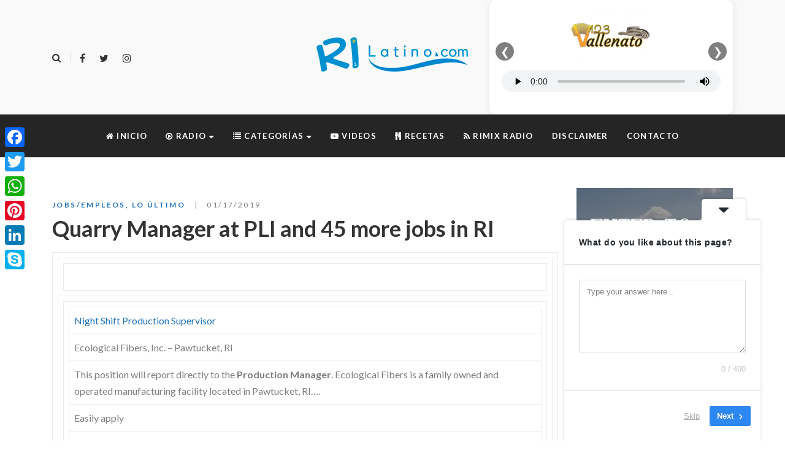

--- FILE ---
content_type: text/html; charset=UTF-8
request_url: https://rilatino.com/quarry-manager-at-pli-and-45-more-jobs-in-ri/
body_size: 38958
content:
<!DOCTYPE html>
<html dir="ltr" lang="es" prefix="og: https://ogp.me/ns#">
<head>
	<meta name="google-site-verification" content="sehwEWqmPotg2rRsTfCoe8SN3AHCNfzeme2yNKMG0Tg" />
	<meta charset="UTF-8"/>
<meta name="viewport" content="width=device-width, initial-scale=1, maximum-scale=1">



<link rel="profile" href="//gmpg.org/xfn/11" />






<title>Quarry Manager at PLI and 45 more jobs in RI - RI Latino</title>

		<!-- All in One SEO 4.9.3 - aioseo.com -->
	<meta name="description" content="‌ Night Shift Production Supervisor Ecological Fibers, Inc. - Pawtucket, RI This position will report directly to the Production Manager. Ecological Fibers is a family owned and operated manufacturing facility located in Pawtucket, RI.... Easily apply Sponsored Quarry Manager PLI 23 reviews - Providence, RI $90,000 - $125,000 a year Must be a proven successful quarry manager with experience in manufacturing or" />
	<meta name="robots" content="max-image-preview:large" />
	<meta name="author" content="Alejo Tobón"/>
	<link rel="canonical" href="https://rilatino.com/quarry-manager-at-pli-and-45-more-jobs-in-ri/" />
	<meta name="generator" content="All in One SEO (AIOSEO) 4.9.3" />
		<meta property="og:locale" content="es_ES" />
		<meta property="og:site_name" content="RI Latino - La página oficial de los LATINOS en Rhode Island." />
		<meta property="og:type" content="article" />
		<meta property="og:title" content="Quarry Manager at PLI and 45 more jobs in RI - RI Latino" />
		<meta property="og:description" content="‌ Night Shift Production Supervisor Ecological Fibers, Inc. - Pawtucket, RI This position will report directly to the Production Manager. Ecological Fibers is a family owned and operated manufacturing facility located in Pawtucket, RI.... Easily apply Sponsored Quarry Manager PLI 23 reviews - Providence, RI $90,000 - $125,000 a year Must be a proven successful quarry manager with experience in manufacturing or" />
		<meta property="og:url" content="https://rilatino.com/quarry-manager-at-pli-and-45-more-jobs-in-ri/" />
		<meta property="article:published_time" content="2019-01-17T14:10:48+00:00" />
		<meta property="article:modified_time" content="2019-01-17T14:10:48+00:00" />
		<meta name="twitter:card" content="summary" />
		<meta name="twitter:title" content="Quarry Manager at PLI and 45 more jobs in RI - RI Latino" />
		<meta name="twitter:description" content="‌ Night Shift Production Supervisor Ecological Fibers, Inc. - Pawtucket, RI This position will report directly to the Production Manager. Ecological Fibers is a family owned and operated manufacturing facility located in Pawtucket, RI.... Easily apply Sponsored Quarry Manager PLI 23 reviews - Providence, RI $90,000 - $125,000 a year Must be a proven successful quarry manager with experience in manufacturing or" />
		<meta name="twitter:image" content="https://rilatino.com/wp-content/uploads/2018/01/FooterRILatino150x122.png" />
		<!-- All in One SEO -->

<link rel='dns-prefetch' href='//static.addtoany.com' />
<link rel='dns-prefetch' href='//www.googletagmanager.com' />
<link rel='dns-prefetch' href='//fonts.googleapis.com' />
<link rel='dns-prefetch' href='//pagead2.googlesyndication.com' />
<link rel="alternate" type="application/rss+xml" title="RI Latino &raquo; Feed" href="https://rilatino.com/feed/" />
<link rel="alternate" title="oEmbed (JSON)" type="application/json+oembed" href="https://rilatino.com/wp-json/oembed/1.0/embed?url=https%3A%2F%2Frilatino.com%2Fquarry-manager-at-pli-and-45-more-jobs-in-ri%2F" />
<link rel="alternate" title="oEmbed (XML)" type="text/xml+oembed" href="https://rilatino.com/wp-json/oembed/1.0/embed?url=https%3A%2F%2Frilatino.com%2Fquarry-manager-at-pli-and-45-more-jobs-in-ri%2F&#038;format=xml" />
<style id='wp-img-auto-sizes-contain-inline-css' type='text/css'>
img:is([sizes=auto i],[sizes^="auto," i]){contain-intrinsic-size:3000px 1500px}
/*# sourceURL=wp-img-auto-sizes-contain-inline-css */
</style>
<link rel='stylesheet' id='gsf_google-fonts-css' href='https://fonts.googleapis.com/css?family=Lato%3A100%2C100i%2C300%2C300i%2Cregular%2C400i%2C700%2C700i%2C900%2C900i%7CPlayfair+Display%3Aregular%2C400i%2C700%2C700i%2C900%2C900i&#038;subset=latin%2Clatin-ext%2Ccyrillic&#038;ver=6.9' type='text/css' media='all' />
<style id='wp-emoji-styles-inline-css' type='text/css'>

	img.wp-smiley, img.emoji {
		display: inline !important;
		border: none !important;
		box-shadow: none !important;
		height: 1em !important;
		width: 1em !important;
		margin: 0 0.07em !important;
		vertical-align: -0.1em !important;
		background: none !important;
		padding: 0 !important;
	}
/*# sourceURL=wp-emoji-styles-inline-css */
</style>
<link rel='stylesheet' id='awsm-ead-public-css' href='https://rilatino.com/wp-content/plugins/embed-any-document/css/embed-public.min.css?ver=2.7.12' type='text/css' media='all' />
<link rel='stylesheet' id='f12-cf7-captcha-style-css' href='https://rilatino.com/wp-content/plugins/captcha-for-contact-form-7/core/assets/f12-cf7-captcha.css?ver=be4fa3c470ba0af4ccd89af2d52a4ed8' type='text/css' media='all' />
<link rel='stylesheet' id='contact-form-7-css' href='https://rilatino.com/wp-content/plugins/contact-form-7/includes/css/styles.css?ver=6.1.4' type='text/css' media='all' />
<link rel='stylesheet' id='mc4wp-form-basic-css' href='https://rilatino.com/wp-content/plugins/mailchimp-for-wp/assets/css/form-basic.css?ver=4.10.9' type='text/css' media='all' />
<link rel='stylesheet' id='font-awesome-css' href='https://rilatino.com/wp-content/plugins/spring-framework/libs/smart-framework/assets/vendors/font-awesome/css/font-awesome.min.css?ver=4.7.0' type='text/css' media='all' />
<link rel='stylesheet' id='flaticon-css' href='https://rilatino.com/wp-content/themes/spring-plant-disabled/assets/vendors/flaticon/css/flaticon.min.css?ver=be4fa3c470ba0af4ccd89af2d52a4ed8' type='text/css' media='all' />
<link rel='stylesheet' id='gsf_admin-bar-css' href='https://rilatino.com/wp-content/plugins/spring-framework/assets/css/admin-bar.min.css?ver=2.3' type='text/css' media='all' />
<link rel='stylesheet' id='gsf_xmenu-animate-css' href='https://rilatino.com/wp-content/plugins/spring-framework/core/xmenu/assets/css/animate.min.css?ver=3.5.1' type='text/css' media='all' />
<link rel='stylesheet' id='addtoany-css' href='https://rilatino.com/wp-content/plugins/add-to-any/addtoany.min.css?ver=1.16' type='text/css' media='all' />
<link rel='stylesheet' id='bootstrap-css' href='https://rilatino.com/wp-content/themes/spring-plant-disabled/assets/vendors/bootstrap-4.0.0/css/bootstrap.min.css?ver=4.0.0' type='text/css' media='all' />
<link rel='stylesheet' id='custom-bootstrap-css' href='https://rilatino.com/wp-content/themes/spring-plant-disabled/assets/vendors/bootstrap-4.0.0/css/custom-bootstrap.min.css?ver=4.0.0' type='text/css' media='all' />
<link rel='stylesheet' id='owl-carousel-css' href='https://rilatino.com/wp-content/themes/spring-plant-disabled/assets/vendors/owl.carousel/assets/owl.carousel.min.css?ver=2.2.0' type='text/css' media='all' />
<link rel='stylesheet' id='owl-carousel-theme-default-css' href='https://rilatino.com/wp-content/themes/spring-plant-disabled/assets/vendors/owl.carousel/assets/owl.theme.default.min.css?ver=2.2.0' type='text/css' media='all' />
<link rel='stylesheet' id='perfect-scrollbar-css' href='https://rilatino.com/wp-content/plugins/spring-framework/libs/smart-framework/assets/vendors/perfect-scrollbar/css/perfect-scrollbar.min.css?ver=0.6.15' type='text/css' media='all' />
<link rel='stylesheet' id='magnific-popup-css' href='https://rilatino.com/wp-content/plugins/spring-framework/libs/smart-framework/assets/vendors/magnific-popup/magnific-popup.min.css?ver=1.1.0' type='text/css' media='all' />
<link rel='stylesheet' id='animate-css-css' href='https://rilatino.com/wp-content/themes/spring-plant-disabled/assets/css/animate.min.css?ver=1.0' type='text/css' media='all' />
<link rel='stylesheet' id='ladda-css' href='https://rilatino.com/wp-content/themes/spring-plant-disabled/assets/vendors/ladda/ladda-themeless.min.css?ver=1.0' type='text/css' media='all' />
<link rel='stylesheet' id='slick-css' href='https://rilatino.com/wp-content/themes/spring-plant-disabled/assets/vendors/slick/css/slick.min.css?ver=be4fa3c470ba0af4ccd89af2d52a4ed8' type='text/css' media='all' />
<link rel='stylesheet' id='spring-plant-main-css' href='https://rilatino.com/wp-content/themes/spring-plant-disabled/style.min.css?ver=be4fa3c470ba0af4ccd89af2d52a4ed8' type='text/css' media='all' />
<style id='spring-plant-main-inline-css' type='text/css'>
			body {
				background-color: #fff !important
			}				.site-loading {
					background-color: #fff !important;
				}				.main-header {
					background-color: #f9f9f9 !important;
				}                        .top-drawer-content {
                                                        padding-top: 10px;                            padding-bottom: 10px;
                        }                        #primary-content {
                                                        padding-left: 0px;                            padding-right: 0px;                            padding-top: 50px;                            padding-bottom: 50px;
                        }                .thumbnail-size-thumbnail:before {
                    padding-bottom: 100%;
                }                .thumbnail-size-medium:before {
                    padding-bottom: 100%;
                }                .thumbnail-size-1536x1536:before {
                    padding-bottom: 100%;
                }                .thumbnail-size-2048x2048:before {
                    padding-bottom: 100%;
                }.vc_custom_1637808691334{border-top-width: 2px !important;background-color: #f4f4f4 !important;border-top-color: #1e73be !important;border-top-style: solid !important;}.vc_custom_1637808379387{background-color: #595959 !important;}                .gf-page-above-content {
                    margin-bottom: 50px !important;
                }                .canvas-overlay {
                    cursor: url(https://rilatino.com/wp-content/themes/spring-plant-disabled/assets/images/close.png) 15 15, default;
                }
/*# sourceURL=spring-plant-main-inline-css */
</style>
<link rel='stylesheet' id='spring-plant-skin-skin-light-css' href='https://rilatino.com/wp-content/themes/spring-plant-disabled/assets/skin/skin-light.min.css?ver=be4fa3c470ba0af4ccd89af2d52a4ed8' type='text/css' media='all' />
<link rel='stylesheet' id='spring-plant-skin-skin-dark-css' href='https://rilatino.com/wp-content/themes/spring-plant-disabled/assets/skin/skin-dark.min.css?ver=be4fa3c470ba0af4ccd89af2d52a4ed8' type='text/css' media='all' />
<link rel='stylesheet' id='wps-visitor-style-css' href='https://rilatino.com/wp-content/plugins/wps-visitor-counter/styles/css/default.css?ver=2' type='text/css' media='all' />
<link rel='stylesheet' id='js_composer_front-css' href='https://rilatino.com/wp-content/plugins/js_composer/assets/css/js_composer.min.css?ver=6.6.0' type='text/css' media='all' />
<script type="text/javascript" src="https://rilatino.com/wp-includes/js/jquery/jquery.min.js?ver=3.7.1" id="jquery-core-js"></script>
<script type="text/javascript" src="https://rilatino.com/wp-includes/js/jquery/jquery-migrate.min.js?ver=3.4.1" id="jquery-migrate-js"></script>
<script type="text/javascript" id="addtoany-core-js-before">
/* <![CDATA[ */
window.a2a_config=window.a2a_config||{};a2a_config.callbacks=[];a2a_config.overlays=[];a2a_config.templates={};a2a_localize = {
	Share: "Compartir",
	Save: "Guardar",
	Subscribe: "Suscribir",
	Email: "Correo electrónico",
	Bookmark: "Marcador",
	ShowAll: "Mostrar todo",
	ShowLess: "Mostrar menos",
	FindServices: "Encontrar servicio(s)",
	FindAnyServiceToAddTo: "Encuentra al instante cualquier servicio para añadir a",
	PoweredBy: "Funciona con",
	ShareViaEmail: "Compartir por correo electrónico",
	SubscribeViaEmail: "Suscribirse a través de correo electrónico",
	BookmarkInYourBrowser: "Añadir a marcadores de tu navegador",
	BookmarkInstructions: "Presiona «Ctrl+D» o «\u2318+D» para añadir esta página a marcadores",
	AddToYourFavorites: "Añadir a tus favoritos",
	SendFromWebOrProgram: "Enviar desde cualquier dirección o programa de correo electrónico ",
	EmailProgram: "Programa de correo electrónico",
	More: "Más&#8230;",
	ThanksForSharing: "¡Gracias por compartir!",
	ThanksForFollowing: "¡Gracias por seguirnos!"
};


//# sourceURL=addtoany-core-js-before
/* ]]> */
</script>
<script type="text/javascript" defer src="https://static.addtoany.com/menu/page.js" id="addtoany-core-js"></script>
<script type="text/javascript" defer src="https://rilatino.com/wp-content/plugins/add-to-any/addtoany.min.js?ver=1.1" id="addtoany-jquery-js"></script>

<!-- Fragmento de código de la etiqueta de Google (gtag.js) añadida por Site Kit -->
<!-- Fragmento de código de Google Analytics añadido por Site Kit -->
<script type="text/javascript" src="https://www.googletagmanager.com/gtag/js?id=GT-5M37JNP" id="google_gtagjs-js" async></script>
<script type="text/javascript" id="google_gtagjs-js-after">
/* <![CDATA[ */
window.dataLayer = window.dataLayer || [];function gtag(){dataLayer.push(arguments);}
gtag("set","linker",{"domains":["rilatino.com"]});
gtag("js", new Date());
gtag("set", "developer_id.dZTNiMT", true);
gtag("config", "GT-5M37JNP");
//# sourceURL=google_gtagjs-js-after
/* ]]> */
</script>
<script type="text/javascript" id="wps-js-extra">
/* <![CDATA[ */
var wpspagevisit = {"ajaxurl":"https://rilatino.com/wp-admin/admin-ajax.php","ajax_nonce":"3477ba2573"};
//# sourceURL=wps-js-extra
/* ]]> */
</script>
<script type="text/javascript" src="https://rilatino.com/wp-content/plugins/wps-visitor-counter/styles/js/custom.js?ver=1" id="wps-js"></script>
<link rel="https://api.w.org/" href="https://rilatino.com/wp-json/" /><link rel="alternate" title="JSON" type="application/json" href="https://rilatino.com/wp-json/wp/v2/posts/4652" /><meta name="generator" content="Site Kit by Google 1.170.0" /><style id="spring-plant-custom-css"></style><style id="spring-plant-custom-js"></style>
<!-- Metaetiquetas de Google AdSense añadidas por Site Kit -->
<meta name="google-adsense-platform-account" content="ca-host-pub-2644536267352236">
<meta name="google-adsense-platform-domain" content="sitekit.withgoogle.com">
<!-- Acabar con las metaetiquetas de Google AdSense añadidas por Site Kit -->


<script type="application/ld+json" class="saswp-schema-markup-output">
[{"@context":"https:\/\/schema.org\/","@graph":[{"@context":"https:\/\/schema.org\/","@type":"SiteNavigationElement","@id":"https:\/\/rilatino.com\/#inicio","name":"Inicio","url":"https:\/\/rilatino.com\/"},{"@context":"https:\/\/schema.org\/","@type":"SiteNavigationElement","@id":"https:\/\/rilatino.com\/#paisa-estereo","name":"Paisa Est\u00e9reo","url":"https:\/\/rimixradio.com\/audio\/paisa.html"},{"@context":"https:\/\/schema.org\/","@type":"SiteNavigationElement","@id":"https:\/\/rilatino.com\/#123vallenato","name":"123Vallenato","url":"https:\/\/rimixradio.com\/audio\/vallenato.html"},{"@context":"https:\/\/schema.org\/","@type":"SiteNavigationElement","@id":"https:\/\/rilatino.com\/#estrella-fm","name":"Estrella Fm","url":"https:\/\/rimixradio.com\/audio\/estrella.html"},{"@context":"https:\/\/schema.org\/","@type":"SiteNavigationElement","@id":"https:\/\/rilatino.com\/#app-in-play-store","name":"APP in Play Store","url":"https:\/\/play.google.com\/store\/apps\/details?id=co.multimedialab.rimix"},{"@context":"https:\/\/schema.org\/","@type":"SiteNavigationElement","@id":"https:\/\/rilatino.com\/#bussines-negocios","name":"Bussines\/Negocios","url":"https:\/\/rilatino.com\/category\/bussines-negocios\/"},{"@context":"https:\/\/schema.org\/","@type":"SiteNavigationElement","@id":"https:\/\/rilatino.com\/#economy-economia","name":"Economy\/Econom\u00eda","url":"https:\/\/rilatino.com\/category\/economy-economia\/"},{"@context":"https:\/\/schema.org\/","@type":"SiteNavigationElement","@id":"https:\/\/rilatino.com\/#education-educacion","name":"Education\/Educaci\u00f3n","url":"https:\/\/rilatino.com\/category\/education-educacion\/"},{"@context":"https:\/\/schema.org\/","@type":"SiteNavigationElement","@id":"https:\/\/rilatino.com\/#entertainment-farandula","name":"Entertainment\/Far\u00e1ndula","url":"https:\/\/rilatino.com\/category\/entertainment-farandula\/"},{"@context":"https:\/\/schema.org\/","@type":"SiteNavigationElement","@id":"https:\/\/rilatino.com\/#events-calendar","name":"Events\/Calendar","url":"https:\/\/rilatino.com\/category\/events-calendar\/"},{"@context":"https:\/\/schema.org\/","@type":"SiteNavigationElement","@id":"https:\/\/rilatino.com\/#health-salud","name":"Health\/Salud","url":"https:\/\/rilatino.com\/category\/health-salud\/"},{"@context":"https:\/\/schema.org\/","@type":"SiteNavigationElement","@id":"https:\/\/rilatino.com\/#jobs-empleos","name":"Jobs\/Empleos","url":"https:\/\/rilatino.com\/category\/jobs-empleos\/"},{"@context":"https:\/\/schema.org\/","@type":"SiteNavigationElement","@id":"https:\/\/rilatino.com\/#news-noticias","name":"News\/Noticias","url":"https:\/\/rilatino.com\/category\/news-noticias\/"},{"@context":"https:\/\/schema.org\/","@type":"SiteNavigationElement","@id":"https:\/\/rilatino.com\/#science-ciencia","name":"Science\/Ciencia","url":"https:\/\/rilatino.com\/category\/science-ciencia\/"},{"@context":"https:\/\/schema.org\/","@type":"SiteNavigationElement","@id":"https:\/\/rilatino.com\/#sports-deportes","name":"Sports\/Deportes","url":"https:\/\/rilatino.com\/category\/sports-deportes\/"},{"@context":"https:\/\/schema.org\/","@type":"SiteNavigationElement","@id":"https:\/\/rilatino.com\/#press-releases-comunicados-de-prensa","name":"Press Releases\/Comunicados de prensa","url":"https:\/\/rilatino.com\/category\/press-releases-comunicados-de-prensa\/"},{"@context":"https:\/\/schema.org\/","@type":"SiteNavigationElement","@id":"https:\/\/rilatino.com\/#talking-politics-hablando-de-politica","name":"Talking Politics\/Hablando de Pol\u00edtica","url":"https:\/\/rilatino.com\/category\/talking-politics-hablando-de-politica\/"},{"@context":"https:\/\/schema.org\/","@type":"SiteNavigationElement","@id":"https:\/\/rilatino.com\/#technology-tecnologia","name":"Technology\/Tecnolog\u00eda","url":"https:\/\/rilatino.com\/category\/technology-tecnologia\/"},{"@context":"https:\/\/schema.org\/","@type":"SiteNavigationElement","@id":"https:\/\/rilatino.com\/#videos","name":"Videos","url":"http:\/\/rimixradio.com\/category\/videos\/"},{"@context":"https:\/\/schema.org\/","@type":"SiteNavigationElement","@id":"https:\/\/rilatino.com\/#recetas","name":"Recetas","url":"https:\/\/rimixradio.com\/category\/recetas\/"},{"@context":"https:\/\/schema.org\/","@type":"SiteNavigationElement","@id":"https:\/\/rilatino.com\/#rimix-radio","name":"Rimix Radio","url":"https:\/\/rimixradio.com\/"},{"@context":"https:\/\/schema.org\/","@type":"SiteNavigationElement","@id":"https:\/\/rilatino.com\/#disclaimer","name":"Disclaimer","url":"https:\/\/rilatino.com\/disclaimer\/"},{"@context":"https:\/\/schema.org\/","@type":"SiteNavigationElement","@id":"https:\/\/rilatino.com\/#contacto","name":"Contacto","url":"https:\/\/rilatino.com\/contacto\/"}]},

{"@context":"https:\/\/schema.org\/","@type":"BreadcrumbList","@id":"https:\/\/rilatino.com\/quarry-manager-at-pli-and-45-more-jobs-in-ri\/#breadcrumb","itemListElement":[{"@type":"ListItem","position":1,"item":{"@id":"https:\/\/rilatino.com","name":"RI Latino"}},{"@type":"ListItem","position":2,"item":{"@id":"https:\/\/rilatino.com\/category\/jobs-empleos\/","name":"Jobs\/Empleos"}},{"@type":"ListItem","position":3,"item":{"@id":"https:\/\/rilatino.com\/category\/lo-ultimo\/","name":"Lo \u00daltimo"}},{"@type":"ListItem","position":4,"item":{"@id":"https:\/\/rilatino.com\/quarry-manager-at-pli-and-45-more-jobs-in-ri\/","name":"Quarry Manager at PLI and 45 more jobs in RI"}}]}]
</script>

<meta name="generator" content="Powered by WPBakery Page Builder - drag and drop page builder for WordPress."/>

<!-- Fragmento de código de Google Adsense añadido por Site Kit -->
<script type="text/javascript" async="async" src="https://pagead2.googlesyndication.com/pagead/js/adsbygoogle.js?client=ca-pub-3029153897563202&amp;host=ca-host-pub-2644536267352236" crossorigin="anonymous"></script>

<!-- Final del fragmento de código de Google Adsense añadido por Site Kit -->
<link rel="icon" href="https://rilatino.com/wp-content/uploads/2018/01/cropped-RIFavicon200x200-130x135.png" sizes="32x32" />
<link rel="icon" href="https://rilatino.com/wp-content/uploads/2018/01/cropped-RIFavicon200x200-300x300.png" sizes="192x192" />
<link rel="apple-touch-icon" href="https://rilatino.com/wp-content/uploads/2018/01/cropped-RIFavicon200x200-300x300.png" />
<meta name="msapplication-TileImage" content="https://rilatino.com/wp-content/uploads/2018/01/cropped-RIFavicon200x200-300x300.png" />
<style type="text/css" id="gsf-custom-css"></style>		<style type="text/css" id="wp-custom-css">
			.center-box{
	text-align: center;
}

/* --- Estilos por defecto (escritorio) --- */
.ads0 {
  display: block !important;  /* visible en escritorio */
}
.ads1 {
  display: none !important;   /* oculto en escritorio */
}

/* --- Estilos para pantallas pequeñas (mobile) --- */
@media (max-width: 600px) {
  .ads0 {
    display: none !important;  /* oculto en móvil */
  }
  .ads1 {
    display: block !important; /* visible en móvil */
  }

}
	.mobmenu-content li > .sub-menu li {
        background-color: gray;
    }

		</style>
		<noscript><style> .wpb_animate_when_almost_visible { opacity: 1; }</style></noscript>	
<meta name="robots"/>
	<!-- Global site tag (gtag.js) - Google Ads: 992192759 -->
	<script async src="https://www.googletagmanager.com/gtag/js?id=AW-992192759"></script>
	<script>
	  window.dataLayer = window.dataLayer || [];
	  function gtag(){dataLayer.push(arguments);}
	  gtag('js', new Date());

	  gtag('config', 'AW-992192759');
</script>
	

	
<!-- Event snippet for Carrito conversion page -->
<script>
  gtag('event', 'conversion', {
      'send_to': 'AW-992192759/ZmPkCM3Ds2kQ99GO2QM',
      'transaction_id': ''
  });
</script>
<script async src="https://pagead2.googlesyndication.com/pagead/js/adsbygoogle.js?client=ca-pub-3029153897563202"
     crossorigin="anonymous"></script>
<link rel='stylesheet' id='userfeedback-frontend-styles-css' href='https://rilatino.com/wp-content/plugins/userfeedback-lite/assets/vue/css/frontend.css?ver=1.10.1' type='text/css' media='all' />
</head>
<body data-rsssl=1 class="wp-singular post-template-default single single-post postid-4652 single-format-standard wp-embed-responsive wp-theme-spring-plant-disabled chrome single-post-layout-2 wpb-js-composer js-comp-ver-6.6.0 vc_responsive"
			<!-- Open Wrapper -->
	
	<div id="gf-wrapper" class="gf-skin skin-light">
		<header data-layout="header-7" data-responsive-breakpoint="991" data-navigation="30" data-sticky-skin="gf-skin skin-light" data-sticky-type="always_show" class="main-header header-7 gf-skin skin-light">
		<div class="header-wrap">
	<div class="header-above">
		<div class="container">
			<div class="header-inner d-flex align-items-center x-nav-menu-container">
                                    <ul class="header-customize  d-flex align-items-center header-customize-left">
			            			<li class="customize-search">
				    <a class="search-popup-link" href="#search-popup"><i class="fa fa-search"></i></a>
			</li>
            		                            <li class="customize-separator separator-6969c1018bb0f">
                    <div class="header-customize-item item-separator header-customize-separator">
</div>                </li>
            			<li class="customize-social-networks">
				<ul class="gf-social-icon gf-inline">
										<li class="social-facebook">
									<a class="" target="_blank" title="Facebook" href="https://www.facebook.com/rilatino/"><i class="fa fa-facebook"></i></a>
				
			</li>
											<li class="social-twitter">
									<a class="" target="_blank" title="Twitter" href="https://twitter.com/rilatino"><i class="fa fa-twitter"></i></a>
				
			</li>
											<li class="social-instagram">
									<a class="" target="_blank" title="Instagram" href="https://www.instagram.com/rimixradio/?hl=es"><i class="fa fa-instagram"></i></a>
				
			</li>
			</ul>

			</li>
            			</ul>
                				<div class="logo-header d-flex align-items-center">
    	<a class="main-logo gsf-link" href="https://rilatino.com/" title="RI Latino-La página oficial de los LATINOS en Rhode Island.">
					<img  src="https://rilatino.com/wp-content/uploads/2018/01/Logo256x73.png" alt="RI Latino-La página oficial de los LATINOS en Rhode Island.">
			</a>
	    </div>
                                    <ul class="header-customize  d-flex align-items-center header-customize-right">
			            			<li class="customize-sidebar">
					<aside id="custom_html-5" class="widget_text title-default widget widget_custom_html"><div class="textwidget custom-html-widget"><style>
.radio-slider {
  position: relative;
  max-width: 450px;
  margin: 0 auto;
  background: #ffffff;
  border-radius: 10px;
  box-shadow: 0 2px 10px rgba(0,0,0,0.1);
  overflow: hidden;
  padding: 10px 10px 20px;
}

.slides {
  display: flex;
  transition: transform 0.4s ease-in-out;
  width: 100%;
}

/* cada slide ocupa siempre el 100% del ancho del slider */
.slide {
  flex: 0 0 100%;
  box-sizing: border-box;
  padding: 5px 10px 10px;
  text-align: center;
}

/* LOGOS MISMO ALTO */
.station-logo {
  height: 90px;
  width: auto;
  object-fit: contain;
  display: block;
  margin: 0 auto 10px;
}

audio {
  width: 100%;
  outline: none;
  height: 35px;
}

/* Flechas */
.nav-btn {
  position: absolute;
  top: 45%;
  transform: translateY(-50%);
  background: rgba(0,0,0,0.5);
  color: #fff;
  border: none;
  width: 30px;
  height: 30px;
  border-radius: 50%;
  cursor: pointer;
  display: flex;
  align-items: center;
  justify-content: center;
  font-size: 18px;
  z-index: 2;
}

.nav-prev {
  left: 10px;
}

.nav-next {
  right: 10px;
}

.nav-btn:hover {
  background: rgba(0,0,0,0.7);
}
</style>


<div class="radio-slider">

  <div class="slides">

    <div class="slide">
      <img
        src="https://rimixradio.com/wp-content/uploads/2020/05/logo-123-vallenato-1-300x196.png"
        class="station-logo"
        alt="123 Vallenato"
      >
      <audio class="stream-player" style="width: 100%;" controls>
        <source src="https://radiolatina.info:10903/;" type="audio/mpeg">
      </audio>
    </div>

    <div class="slide">
      <img
        src="https://rilatino.com/audio/img/LogoEstrellaFm.png"
        class="station-logo"
        alt="Estrella FM"
      >
      <audio class="stream-player" style="width: 100%;" controls>
        <source src="https://radiolatina.info:10904/;" type="audio/mpeg">
      </audio>
    </div>

    <div class="slide">
      <img
        src="https://rilatino.com/audio/img/paisaestereo.jpg"
        class="station-logo"
        alt="Paisa Estéreo"
      >
      <audio class="stream-player" style="width: 100%;" controls>
        <source src="https://radiolatina.info:10902/;" type="audio/mpeg">
      </audio>
    </div>

  </div>

  <button class="nav-btn nav-prev">&#10094;</button>
  <button class="nav-btn nav-next">&#10095;</button>

</div>


<script src="https://code.jquery.com/jquery-3.7.1.min.js"></script>

<script>
jQuery(document).ready(function($) {

  var $slider          = $('.radio-slider');
  var $slidesContainer = $slider.find('.slides');
  var $slides          = $slider.find('.slide');
  var totalSlides      = $slides.length;
  var currentIndex     = 0;

  // CAMBIO: Se eliminó el parámetro autoPlay
  function goToSlide(index) {
    if (index < 0) index = totalSlides - 1;
    if (index >= totalSlides) index = 0;

    currentIndex = index;

    // ancho actual del slider (responsivo)
    var slideWidth = $slider.width();
    var offset = -(index * slideWidth);

    $slidesContainer.css('transform', 'translateX(' + offset + 'px)');

    // Pausar todos los audios al movernos
    $slides.find('audio').each(function() {
      this.pause();
    });

    // CAMBIO: Se eliminó el bloque IF que forzaba el .play()
  }

  // Al cargar: asegurarse de pausar todos por seguridad
  $slides.find('audio').each(function() {
    this.pause();
  });

  // Flecha siguiente
  $slider.find('.nav-next').on('click', function() {
    goToSlide(currentIndex + 1);
  });

  // Flecha anterior
  $slider.find('.nav-prev').on('click', function() {
    goToSlide(currentIndex - 1);
  });

  // Recalcular posición al hacer resize por si cambia el ancho
  $(window).on('resize', function() {
    goToSlide(currentIndex);
  });

});
</script></div></aside>			</li>
            			</ul>
                			</div>
		</div>
	</div>

	<nav data-skin="gf-skin skin-dark" class="primary-menu gf-skin skin-dark header-sticky">
		<div class="container">
			<div class="primary-menu-inner">
									<ul id="main-menu" class="main-menu clearfix menu-active-02 menu-space-short x-nav-menu"><li id="menu-item-86" class="menu-item menu-item-type-post_type menu-item-object-page menu-item-home menu-item-86" data-transition="x-fadeInUp"><a class="x-menu-link"  href="https://rilatino.com/"><span class='x-menu-link-text'><i class="fa fa-home"></I> Inicio</span></a></li>
<li id="menu-item-37622" class="menu-item menu-item-type-custom menu-item-object-custom menu-item-has-children menu-item-37622" data-transition="x-fadeInUp"><a class="x-menu-link"  target="_blank" href="#"><span class='x-menu-link-text'><i class="fa fa-play-circle-o"></I> Radio</span></a>
<ul class="sub-menu x-animated x-fadeInUp gf-skin skin-light" style="">
	<li id="menu-item-13" class="menu-item menu-item-type-custom menu-item-object-custom menu-item-13" data-transition="x-fadeInUp"><a class="x-menu-link"  href="https://rimixradio.com/audio/paisa.html"><span class='x-menu-link-text'>Paisa Estéreo</span></a></li>
	<li id="menu-item-14" class="menu-item menu-item-type-custom menu-item-object-custom menu-item-14" data-transition="x-fadeInUp"><a class="x-menu-link"  href="https://rimixradio.com/audio/vallenato.html"><span class='x-menu-link-text'>123Vallenato</span></a></li>
	<li id="menu-item-15" class="menu-item menu-item-type-custom menu-item-object-custom menu-item-15" data-transition="x-fadeInUp"><a class="x-menu-link"  href="https://rimixradio.com/audio/estrella.html"><span class='x-menu-link-text'>Estrella Fm</span></a></li>
	<li id="menu-item-25341" class="menu-item menu-item-type-custom menu-item-object-custom menu-item-25341" data-transition="x-fadeInUp"><a class="x-menu-link"  target="_blank" href="https://play.google.com/store/apps/details?id=co.multimedialab.rimix"><span class='x-menu-link-text'>APP in Play Store</span></a></li>
</ul>
</li>
<li id="menu-item-16" class="menu-item menu-item-type-custom menu-item-object-custom menu-item-has-children menu-item-16" data-transition="x-fadeInUp"><a class="x-menu-link"  href="#"><span class='x-menu-link-text'><i class="fa fa-list"></i> Categorías</span></a>
<ul class="sub-menu x-animated x-fadeInUp gf-skin skin-light" style="">
	<li id="menu-item-17" class="menu-item menu-item-type-taxonomy menu-item-object-category menu-item-17" data-transition="x-fadeInUp"><a class="x-menu-link"  href="https://rilatino.com/category/bussines-negocios/"><span class='x-menu-link-text'>Bussines/Negocios</span></a></li>
	<li id="menu-item-18" class="menu-item menu-item-type-taxonomy menu-item-object-category menu-item-18" data-transition="x-fadeInUp"><a class="x-menu-link"  href="https://rilatino.com/category/economy-economia/"><span class='x-menu-link-text'>Economy/Economía</span></a></li>
	<li id="menu-item-19" class="menu-item menu-item-type-taxonomy menu-item-object-category menu-item-19" data-transition="x-fadeInUp"><a class="x-menu-link"  href="https://rilatino.com/category/education-educacion/"><span class='x-menu-link-text'>Education/Educación</span></a></li>
	<li id="menu-item-37496" class="menu-item menu-item-type-taxonomy menu-item-object-category menu-item-37496" data-transition="x-fadeInUp"><a class="x-menu-link"  href="https://rilatino.com/category/entertainment-farandula/"><span class='x-menu-link-text'>Entertainment/Farándula</span></a></li>
	<li id="menu-item-20" class="menu-item menu-item-type-taxonomy menu-item-object-category menu-item-20" data-transition="x-fadeInUp"><a class="x-menu-link"  href="https://rilatino.com/category/events-calendar/"><span class='x-menu-link-text'>Events/Calendar</span></a></li>
	<li id="menu-item-21" class="menu-item menu-item-type-taxonomy menu-item-object-category menu-item-21" data-transition="x-fadeInUp"><a class="x-menu-link"  href="https://rilatino.com/category/health-salud/"><span class='x-menu-link-text'>Health/Salud</span></a></li>
	<li id="menu-item-22" class="menu-item menu-item-type-taxonomy menu-item-object-category current-post-ancestor current-menu-parent current-post-parent menu-item-22" data-transition="x-fadeInUp"><a class="x-menu-link"  href="https://rilatino.com/category/jobs-empleos/"><span class='x-menu-link-text'>Jobs/Empleos</span></a></li>
	<li id="menu-item-23" class="menu-item menu-item-type-taxonomy menu-item-object-category menu-item-23" data-transition="x-fadeInUp"><a class="x-menu-link"  href="https://rilatino.com/category/news-noticias/"><span class='x-menu-link-text'>News/Noticias</span></a></li>
	<li id="menu-item-37497" class="menu-item menu-item-type-taxonomy menu-item-object-category menu-item-37497" data-transition="x-fadeInUp"><a class="x-menu-link"  href="https://rilatino.com/category/science-ciencia/"><span class='x-menu-link-text'>Science/Ciencia</span></a></li>
	<li id="menu-item-52658" class="menu-item menu-item-type-taxonomy menu-item-object-category menu-item-52658" data-transition="x-fadeInUp"><a class="x-menu-link"  href="https://rilatino.com/category/sports-deportes/"><span class='x-menu-link-text'>Sports/Deportes</span></a></li>
	<li id="menu-item-24" class="menu-item menu-item-type-taxonomy menu-item-object-category menu-item-24" data-transition="x-fadeInUp"><a class="x-menu-link"  href="https://rilatino.com/category/press-releases-comunicados-de-prensa/"><span class='x-menu-link-text'>Press Releases/Comunicados de prensa</span></a></li>
	<li id="menu-item-26" class="menu-item menu-item-type-taxonomy menu-item-object-category menu-item-26" data-transition="x-fadeInUp"><a class="x-menu-link"  href="https://rilatino.com/category/talking-politics-hablando-de-politica/"><span class='x-menu-link-text'>Talking Politics/Hablando de Política</span></a></li>
	<li id="menu-item-27" class="menu-item menu-item-type-taxonomy menu-item-object-category menu-item-27" data-transition="x-fadeInUp"><a class="x-menu-link"  href="https://rilatino.com/category/technology-tecnologia/"><span class='x-menu-link-text'>Technology/Tecnología</span></a></li>
</ul>
</li>
<li id="menu-item-28" class="menu-item menu-item-type-custom menu-item-object-custom menu-item-28" data-transition="x-fadeInUp"><a class="x-menu-link"  href="http://rimixradio.com/category/videos/"><span class='x-menu-link-text'><i class="fa fa-youtube-play"></I> Videos</span></a></li>
<li id="menu-item-29" class="menu-item menu-item-type-custom menu-item-object-custom menu-item-29" data-transition="x-fadeInUp"><a class="x-menu-link"  href="https://rimixradio.com/category/recetas/"><span class='x-menu-link-text'><i class="fa fa-cutlery"></I> Recetas</span></a></li>
<li id="menu-item-30" class="menu-item menu-item-type-custom menu-item-object-custom menu-item-30" data-transition="x-fadeInUp"><a class="x-menu-link"  href="https://rimixradio.com/"><span class='x-menu-link-text'><i class="fa fa-rss"></i> Rimix Radio</span></a></li>
<li id="menu-item-16877" class="menu-item menu-item-type-post_type menu-item-object-page menu-item-privacy-policy menu-item-16877" data-transition="x-fadeInUp"><a class="x-menu-link"  href="https://rilatino.com/disclaimer/"><span class='x-menu-link-text'>Disclaimer</span></a></li>
<li id="menu-item-16878" class="menu-item menu-item-type-post_type menu-item-object-page menu-item-16878" data-transition="x-fadeInUp"><a class="x-menu-link"  href="https://rilatino.com/contacto/"><span class='x-menu-link-text'>Contacto</span></a></li>
</ul>							</div>
		</div>
	</nav>
</div>


</header>
<header data-sticky-skin="gf-skin skin-light" class="mobile-header header-1 gf-skin skin-light">
		<div class="mobile-header-wrap">
	<div class="container">
		<div class="mobile-header-inner d-flex align-items-center">
			<div class="mobile-header-menu">
	<div data-off-canvas="true" data-off-canvas-target="#mobile-navigation-wrapper" data-off-canvas-position="left"
	     class="gf-toggle-icon"><span></span></div>
</div>
			<div class="mobile-logo-header d-flex align-items-center">
	<a class="gsf-link" href="https://rilatino.com/" title="RI Latino-La página oficial de los LATINOS en Rhode Island.">
					<img  src="https://rilatino.com/wp-content/uploads/2018/01/Logo256x73.png" alt="RI Latino-La página oficial de los LATINOS en Rhode Island.">
			</a>
</div>


			<ul class="header-customize  d-flex align-items-center header-customize-mobile">
			            			<li class="customize-search">
				    <a class="search-popup-link" href="#search-popup"><i class="fa fa-search"></i></a>
			</li>
            		            			<li class="customize-canvas-sidebar">
				<div data-off-canvas="true" data-off-canvas-target="#canvas-sidebar-wrapper" data-off-canvas-position="right" class="gf-toggle-icon"><span></span></div>
			</li>
            			</ul>
		</div>
	</div>
</div>
	</header>
		<!-- Open Wrapper Content -->
		<div id="wrapper-content" class="clearfix ">
			<!-- Primary Content Wrapper -->
<div id="primary-content" class="col-12 gsf-sidebar-right">
	<!-- Primary Content Container -->
		<div class="container clearfix">
					<!-- Primary Content Row -->
		<div class="row clearfix">
			<!-- Primary Content Inner -->
            <div class="primary-content col-lg-9">
            <div class="gf-single-wrap clearfix">
	<article id="post-4652" class="post-single clearfix post-4652 post type-post status-publish format-standard hentry category-jobs-empleos category-lo-ultimo">
		<ul class="gf-entry-meta-top gf-inline">
			<li class="gf-post-cat-meta">
                <a href="https://rilatino.com/category/jobs-empleos/" rel="category tag">Jobs/Empleos</a>, <a href="https://rilatino.com/category/lo-ultimo/" rel="category tag">Lo Último</a>			</li>
			<li class="meta-date">
				01/17/2019			</li>
		</ul>
		<h1 class="gf-post-title heading-color">Quarry Manager at PLI and 45 more jobs in RI</h1>
				<div class="gf-post-content">
			<div class="gf-entry-content clearfix">
				<table border="0" width="100%" cellspacing="0" cellpadding="0">
<tbody>
<tr>
<td>
<table class="m_6729906023462844938job-alerts" border="0" width="100%" cellspacing="0" cellpadding="0">
<tbody>
<tr>
<td class="m_6729906023462844938section-header">
<table border="0" width="100%" cellspacing="0" cellpadding="0">
<tbody>
<tr>
<td class="m_6729906023462844938yellow-line-break">‌</td>
</tr>
</tbody>
</table>
</td>
</tr>
<tr>
<td class="m_6729906023462844938job-list">
<table border="0" width="100%" cellspacing="0" cellpadding="0">
<tbody>
<tr>
<td class="m_6729906023462844938job">
<table border="0" width="100%" cellspacing="0" cellpadding="0">
<tbody>
<tr>
<td class="m_6729906023462844938job-title" align="left"><a href="https://www.indeed.com/pagead/clk/dl?mo=r&amp;ad=[base64]%3D&amp;p=0&amp;jsa=5021&amp;rjs=1&amp;tmtk=1d1c7ff0c3cl7801&amp;alid=5b045f2b900886fafc43d004" target="_blank" rel="noopener" data-saferedirecturl="https://www.google.com/url?q=https://www.indeed.com/pagead/clk/dl?mo%3Dr%26ad%[base64]%253D%26p%3D0%26jsa%3D5021%26rjs%3D1%26tmtk%3D1d1c7ff0c3cl7801%26alid%3D5b045f2b900886fafc43d004&amp;source=gmail&amp;ust=1547819846032000&amp;usg=AFQjCNEWNjbRCF8bRrylIic0EUjbPD-FwQ">Night Shift Production Supervisor</a></td>
</tr>
<tr>
<td class="m_6729906023462844938job-info" align="left"><span class="m_6729906023462844938job-company-name">Ecological Fibers, Inc.</span> <span class="m_6729906023462844938job-company-location">&#8211; Pawtucket, RI</span></td>
</tr>
<tr>
<td class="m_6729906023462844938job-description" align="left">This position will report directly to the <b>Production</b> <b>Manager</b>. Ecological Fibers is a family owned and operated manufacturing facility located in Pawtucket, RI&#8230;.</td>
</tr>
<tr>
<td align="left">Easily apply</td>
</tr>
<tr>
<td align="left">Sponsored</td>
</tr>
</tbody>
</table>
</td>
</tr>
<tr>
<td class="m_6729906023462844938job">
<table border="0" width="100%" cellspacing="0" cellpadding="0">
<tbody>
<tr>
<td class="m_6729906023462844938job-title" align="left"><a href="https://www.indeed.com/rc/clk/dl?jk=2893ac8ab35b5dad&amp;from=ja&amp;qd=RnZhMybXSk4M3QtTVGXWoV3RmhGAn1aKuo6qXspOnQu6fHF9cocECHmWsg0KBIEcRuvIEGwP2kQtGrCCPvb7ft_qwwezVEcGJqxwelJktVw&amp;rd=DhBjSXlE3V1NZz52CZmyepDlyR0NaIqzsclscbZAExU&amp;tk=1d1c7ff0c3cl7801&amp;alid=5b045f2b900886fafc43d004" target="_blank" rel="noopener" data-saferedirecturl="https://www.google.com/url?q=https://www.indeed.com/rc/clk/dl?jk%3D2893ac8ab35b5dad%26from%3Dja%26qd%3DRnZhMybXSk4M3QtTVGXWoV3RmhGAn1aKuo6qXspOnQu6fHF9cocECHmWsg0KBIEcRuvIEGwP2kQtGrCCPvb7ft_qwwezVEcGJqxwelJktVw%26rd%3DDhBjSXlE3V1NZz52CZmyepDlyR0NaIqzsclscbZAExU%26tk%3D1d1c7ff0c3cl7801%26alid%3D5b045f2b900886fafc43d004&amp;source=gmail&amp;ust=1547819846032000&amp;usg=AFQjCNGcC76qJJW2TxQxMI44m8zehksyJw">Quarry Manager</a></td>
</tr>
<tr>
<td class="m_6729906023462844938job-info" align="left"><span class="m_6729906023462844938job-company-name">PLI</span> <img decoding="async" class="m_6729906023462844938job-company-review-stars CToWUd" src="https://ci3.googleusercontent.com/proxy/E9gxZVkigUeBXAU57pjFCqk7SF1j8_nZ8Mpu1KqxMzJZxUKZ3aIdOtZwjQrpqtTPG8WGr76RNiKHYwPo2eLYndUteDA32d-2AwbmC6PUTs6yweY=s0-d-e1-ft#https://subscriptions.indeed.com/static/images/ja/stars_3.50.png" alt="3.4/5 rating" width="60" border="0" /> <a class="m_6729906023462844938job-company-review-count" href="https://www.indeed.com/cmp/Pli/reviews?utm_source=jobseeker_emails&amp;utm_medium=email&amp;utm_campaign=job_alerts" target="_blank" rel="noopener" data-saferedirecturl="https://www.google.com/url?q=https://www.indeed.com/cmp/Pli/reviews?utm_source%3Djobseeker_emails%26utm_medium%3Demail%26utm_campaign%3Djob_alerts&amp;source=gmail&amp;ust=1547819846032000&amp;usg=AFQjCNHl122pKwVwywUSA9UqfBnoQ2vXTA">  23 reviews </a> <span class="m_6729906023462844938job-company-location">&#8211; Providence, RI</span></td>
</tr>
<tr>
<td align="left">$90,000 &#8211; $125,000 a year</td>
</tr>
<tr>
<td class="m_6729906023462844938job-description" align="left">Must be a proven successful quarry <b>manager</b> with experience in manufacturing or related industry. Must be a proven successful quarry<b>manager</b> with experience in&#8230;</td>
</tr>
<tr>
<td align="left">Easily apply</td>
</tr>
<tr>
<td align="left">Jan 15</td>
</tr>
</tbody>
</table>
</td>
</tr>
<tr>
<td class="m_6729906023462844938job">
<table border="0" width="100%" cellspacing="0" cellpadding="0">
<tbody>
<tr>
<td class="m_6729906023462844938job-title" align="left"><a href="https://www.indeed.com/rc/clk/dl?jk=77a18de3614f7e87&amp;from=ja&amp;qd=RnZhMybXSk4M3QtTVGXWoV3RmhGAn1aKuo6qXspOnQu6fHF9cocECHmWsg0KBIEcRuvIEGwP2kQtGrCCPvb7ft_qwwezVEcGJqxwelJktVw&amp;rd=bKNAUAgBZTnEZxFIcuujzl_MKnaSAFGAsD6kfERFt3g&amp;tk=1d1c7ff0c3cl7801&amp;alid=5b045f2b900886fafc43d004" target="_blank" rel="noopener" data-saferedirecturl="https://www.google.com/url?q=https://www.indeed.com/rc/clk/dl?jk%3D77a18de3614f7e87%26from%3Dja%26qd%3DRnZhMybXSk4M3QtTVGXWoV3RmhGAn1aKuo6qXspOnQu6fHF9cocECHmWsg0KBIEcRuvIEGwP2kQtGrCCPvb7ft_qwwezVEcGJqxwelJktVw%26rd%3DbKNAUAgBZTnEZxFIcuujzl_MKnaSAFGAsD6kfERFt3g%26tk%3D1d1c7ff0c3cl7801%26alid%3D5b045f2b900886fafc43d004&amp;source=gmail&amp;ust=1547819846032000&amp;usg=AFQjCNGACAlrgGEzjenXCGO7eNR3JOQWmA">Cultivation Agent</a></td>
</tr>
<tr>
<td class="m_6729906023462844938job-info" align="left"><span class="m_6729906023462844938job-company-name">Hope, Heal, Health</span> <span class="m_6729906023462844938job-company-location">&#8211; Fall River, MA</span></td>
</tr>
<tr>
<td class="m_6729906023462844938job-description" align="left">Our Cultivation Agents are also responsible for maintaining quality control measures to ensure high quality product as well as organization, cleanliness and&#8230;</td>
</tr>
<tr>
<td align="left">Easily apply</td>
</tr>
<tr>
<td align="left">Jan 15</td>
</tr>
</tbody>
</table>
</td>
</tr>
<tr>
<td class="m_6729906023462844938job">
<table border="0" width="100%" cellspacing="0" cellpadding="0">
<tbody>
<tr>
<td class="m_6729906023462844938job-title" align="left"><a href="https://www.indeed.com/rc/clk/dl?jk=2cf4789c19451d71&amp;from=ja&amp;qd=RnZhMybXSk4M3QtTVGXWoV3RmhGAn1aKuo6qXspOnQu6fHF9cocECHmWsg0KBIEcRuvIEGwP2kQtGrCCPvb7ft_qwwezVEcGJqxwelJktVw&amp;rd=MS1XhwPLX376n54shWSjvnEwqdD0vnOb9P51Phyha6c&amp;tk=1d1c7ff0c3cl7801&amp;alid=5b045f2b900886fafc43d004" target="_blank" rel="noopener" data-saferedirecturl="https://www.google.com/url?q=https://www.indeed.com/rc/clk/dl?jk%3D2cf4789c19451d71%26from%3Dja%26qd%3DRnZhMybXSk4M3QtTVGXWoV3RmhGAn1aKuo6qXspOnQu6fHF9cocECHmWsg0KBIEcRuvIEGwP2kQtGrCCPvb7ft_qwwezVEcGJqxwelJktVw%26rd%3DMS1XhwPLX376n54shWSjvnEwqdD0vnOb9P51Phyha6c%26tk%3D1d1c7ff0c3cl7801%26alid%3D5b045f2b900886fafc43d004&amp;source=gmail&amp;ust=1547819846033000&amp;usg=AFQjCNHAo6HEuILQAVkcUhuG7vgeqai2Vg">Manager, Blood Drive Scheduling</a></td>
</tr>
<tr>
<td class="m_6729906023462844938job-info" align="left"><span class="m_6729906023462844938job-company-name">Rhode Island Blood Center</span> <img decoding="async" class="m_6729906023462844938job-company-review-stars CToWUd" src="https://ci5.googleusercontent.com/proxy/Rnd_RgUIBC_AxGyoz2cxH_k5C9YPxPIsCGcUKDFpw2vxYYYJUwCM_Bbcua9i7kJsfiwC-jJFUw2ZIcaA9rn9NSZzgvIC-RD5TnEaqh_YoN6ySUs=s0-d-e1-ft#https://subscriptions.indeed.com/static/images/ja/stars_3.75.png" alt="3.7/5 rating" width="60" border="0" /> <a class="m_6729906023462844938job-company-review-count" href="https://www.indeed.com/cmp/Rhode-Island-Blood-Center/reviews?utm_source=jobseeker_emails&amp;utm_medium=email&amp;utm_campaign=job_alerts" target="_blank" rel="noopener" data-saferedirecturl="https://www.google.com/url?q=https://www.indeed.com/cmp/Rhode-Island-Blood-Center/reviews?utm_source%3Djobseeker_emails%26utm_medium%3Demail%26utm_campaign%3Djob_alerts&amp;source=gmail&amp;ust=1547819846033000&amp;usg=AFQjCNGobGZZOWwcN3u-JBH06J6UTUb1LA">  25 reviews </a> <span class="m_6729906023462844938job-company-location">&#8211; Providence, RI</span></td>
</tr>
<tr>
<td class="m_6729906023462844938job-description" align="left">Confers with <b>managers</b> of all departments to organize and establish continuing internal communication through the use of the <b>production</b>and planning meeting to&#8230;</td>
</tr>
<tr>
<td align="left">Jan 14</td>
</tr>
</tbody>
</table>
</td>
</tr>
<tr>
<td class="m_6729906023462844938job">
<table border="0" width="100%" cellspacing="0" cellpadding="0">
<tbody>
<tr>
<td class="m_6729906023462844938job-title" align="left"><a href="https://www.indeed.com/rc/clk/dl?jk=61ee0c53c10756c5&amp;from=ja&amp;qd=RnZhMybXSk4M3QtTVGXWoV3RmhGAn1aKuo6qXspOnQu6fHF9cocECHmWsg0KBIEcRuvIEGwP2kQtGrCCPvb7ft_qwwezVEcGJqxwelJktVw&amp;rd=w16uIoY-SZQkE-pA4fqQBXpHiNhXzRhj_cnpiDh5URU&amp;tk=1d1c7ff0c3cl7801&amp;alid=5b045f2b900886fafc43d004" target="_blank" rel="noopener" data-saferedirecturl="https://www.google.com/url?q=https://www.indeed.com/rc/clk/dl?jk%3D61ee0c53c10756c5%26from%3Dja%26qd%3DRnZhMybXSk4M3QtTVGXWoV3RmhGAn1aKuo6qXspOnQu6fHF9cocECHmWsg0KBIEcRuvIEGwP2kQtGrCCPvb7ft_qwwezVEcGJqxwelJktVw%26rd%3Dw16uIoY-SZQkE-pA4fqQBXpHiNhXzRhj_cnpiDh5URU%26tk%3D1d1c7ff0c3cl7801%26alid%3D5b045f2b900886fafc43d004&amp;source=gmail&amp;ust=1547819846033000&amp;usg=AFQjCNHcgKt_zdR_qi18q9D2mxjZNo3y9w">Department Manager</a></td>
</tr>
<tr>
<td class="m_6729906023462844938job-info" align="left"><span class="m_6729906023462844938job-company-name">McDonalds</span> <img decoding="async" class="m_6729906023462844938job-company-review-stars CToWUd" src="https://ci3.googleusercontent.com/proxy/E9gxZVkigUeBXAU57pjFCqk7SF1j8_nZ8Mpu1KqxMzJZxUKZ3aIdOtZwjQrpqtTPG8WGr76RNiKHYwPo2eLYndUteDA32d-2AwbmC6PUTs6yweY=s0-d-e1-ft#https://subscriptions.indeed.com/static/images/ja/stars_3.50.png" alt="3.6/5 rating" width="60" border="0" /> <a class="m_6729906023462844938job-company-review-count" href="https://www.indeed.com/cmp/McDonald's/reviews?utm_source=jobseeker_emails&amp;utm_medium=email&amp;utm_campaign=job_alerts" target="_blank" rel="noopener" data-saferedirecturl="https://www.google.com/url?q=https://www.indeed.com/cmp/McDonald's/reviews?utm_source%3Djobseeker_emails%26utm_medium%3Demail%26utm_campaign%3Djob_alerts&amp;source=gmail&amp;ust=1547819846033000&amp;usg=AFQjCNG1RF4DUjEIfVjycuxZKdVKgarckQ">  143,669 reviews </a> <span class="m_6729906023462844938job-company-location">&#8211; East Providence, RI</span></td>
</tr>
<tr>
<td align="left">$14 &#8211; $20 an hour</td>
</tr>
<tr>
<td class="m_6729906023462844938job-description" align="left">But some <b>managers</b> also lead Departments. Description- McDonald&#8217;s DM (Department <b>Manager</b>) is a position critical to the success of our restaurant&#8217;s&#8230;.</td>
</tr>
<tr>
<td align="left">Easily apply</td>
</tr>
<tr>
<td align="left">Jan 15</td>
</tr>
</tbody>
</table>
</td>
</tr>
<tr>
<td class="m_6729906023462844938job">
<table border="0" width="100%" cellspacing="0" cellpadding="0">
<tbody>
<tr>
<td class="m_6729906023462844938job-title" align="left"><a href="https://www.indeed.com/rc/clk/dl?jk=3dcb18ce8c74858c&amp;from=ja&amp;qd=RnZhMybXSk4M3QtTVGXWoV3RmhGAn1aKuo6qXspOnQu6fHF9cocECHmWsg0KBIEcRuvIEGwP2kQtGrCCPvb7ft_qwwezVEcGJqxwelJktVw&amp;rd=S-68c07Poy-gqQdxtJ8OnF_MKnaSAFGAsD6kfERFt3g&amp;tk=1d1c7ff0c3cl7801&amp;alid=5b045f2b900886fafc43d004" target="_blank" rel="noopener" data-saferedirecturl="https://www.google.com/url?q=https://www.indeed.com/rc/clk/dl?jk%3D3dcb18ce8c74858c%26from%3Dja%26qd%3DRnZhMybXSk4M3QtTVGXWoV3RmhGAn1aKuo6qXspOnQu6fHF9cocECHmWsg0KBIEcRuvIEGwP2kQtGrCCPvb7ft_qwwezVEcGJqxwelJktVw%26rd%3DS-68c07Poy-gqQdxtJ8OnF_MKnaSAFGAsD6kfERFt3g%26tk%3D1d1c7ff0c3cl7801%26alid%3D5b045f2b900886fafc43d004&amp;source=gmail&amp;ust=1547819846033000&amp;usg=AFQjCNFfUWykv9Xa5jD2c6wK-0WRYPmCtQ">Countertop Production Manager</a></td>
</tr>
<tr>
<td class="m_6729906023462844938job-info" align="left"><span class="m_6729906023462844938job-company-name">Kitchen &amp; Countertop Center of New England</span> <span class="m_6729906023462844938job-company-location">&#8211; Pawtucket, RI</span></td>
</tr>
<tr>
<td class="m_6729906023462844938job-description" align="left">Highly customer focused with an emphasis on quality, efficiency and throughout while developing peoples strengths and getting the best from the team&#8230;.</td>
</tr>
<tr>
<td align="left">Easily apply</td>
</tr>
<tr>
<td align="left">Jan 14</td>
</tr>
</tbody>
</table>
</td>
</tr>
<tr>
<td class="m_6729906023462844938job">
<table border="0" width="100%" cellspacing="0" cellpadding="0">
<tbody>
<tr>
<td class="m_6729906023462844938job-title" align="left"><a href="https://www.indeed.com/rc/clk/dl?jk=4405abad63a4323f&amp;from=ja&amp;qd=RnZhMybXSk4M3QtTVGXWoV3RmhGAn1aKuo6qXspOnQu6fHF9cocECHmWsg0KBIEcRuvIEGwP2kQtGrCCPvb7ft_qwwezVEcGJqxwelJktVw&amp;rd=ImGoVo9ulPBproJP8FA10rPZZoiRMyXsCX_uWSkaIYo&amp;tk=1d1c7ff0c3cl7801&amp;alid=5b045f2b900886fafc43d004" target="_blank" rel="noopener" data-saferedirecturl="https://www.google.com/url?q=https://www.indeed.com/rc/clk/dl?jk%3D4405abad63a4323f%26from%3Dja%26qd%3DRnZhMybXSk4M3QtTVGXWoV3RmhGAn1aKuo6qXspOnQu6fHF9cocECHmWsg0KBIEcRuvIEGwP2kQtGrCCPvb7ft_qwwezVEcGJqxwelJktVw%26rd%3DImGoVo9ulPBproJP8FA10rPZZoiRMyXsCX_uWSkaIYo%26tk%3D1d1c7ff0c3cl7801%26alid%3D5b045f2b900886fafc43d004&amp;source=gmail&amp;ust=1547819846033000&amp;usg=AFQjCNGURr5efV8XppEbhdYXzBCTvSfwNg">Spanish Speaking Office Coordinator</a></td>
</tr>
<tr>
<td class="m_6729906023462844938job-info" align="left"><span class="m_6729906023462844938job-company-name">Achievement First</span> <img decoding="async" class="m_6729906023462844938job-company-review-stars CToWUd" src="https://ci4.googleusercontent.com/proxy/VqXsz5wQkG2M_FejKGmW45rhj8hKGI6rz7SmRVWyTTsdVkQfhUhpRVx4_4X0S8fFjXRXNYTD500H8dxitTnVb9DKuauQs01k3O683UYaFFq5lII=s0-d-e1-ft#https://subscriptions.indeed.com/static/images/ja/stars_3.00.png" alt="3.1/5 rating" width="60" border="0" /> <a class="m_6729906023462844938job-company-review-count" href="https://www.indeed.com/cmp/Achievement-First/reviews?utm_source=jobseeker_emails&amp;utm_medium=email&amp;utm_campaign=job_alerts" target="_blank" rel="noopener" data-saferedirecturl="https://www.google.com/url?q=https://www.indeed.com/cmp/Achievement-First/reviews?utm_source%3Djobseeker_emails%26utm_medium%3Demail%26utm_campaign%3Djob_alerts&amp;source=gmail&amp;ust=1547819846033000&amp;usg=AFQjCNEXbQy-h-NNKIu5lxjjVXGPFovW0Q">  32 reviews </a> <span class="m_6729906023462844938job-company-location">&#8211; Providence, RI</span></td>
</tr>
<tr>
<td class="m_6729906023462844938job-description" align="left">Assist the Student Services <b>Manager</b> with coordination of school events, test administration and processing, <b>production</b> and distribution of school memos, etc&#8230;.</td>
</tr>
<tr>
<td align="left">Jan 16</td>
</tr>
</tbody>
</table>
</td>
</tr>
<tr>
<td class="m_6729906023462844938job">
<table border="0" width="100%" cellspacing="0" cellpadding="0">
<tbody>
<tr>
<td class="m_6729906023462844938job-title" align="left"><a href="https://www.indeed.com/rc/clk/dl?jk=c06fac13b1bff8b1&amp;from=ja&amp;qd=RnZhMybXSk4M3QtTVGXWoV3RmhGAn1aKuo6qXspOnQu6fHF9cocECHmWsg0KBIEcRuvIEGwP2kQtGrCCPvb7ft_qwwezVEcGJqxwelJktVw&amp;rd=mlcWWhoEB84Ug9aTgB647npHiNhXzRhj_cnpiDh5URU&amp;tk=1d1c7ff0c3cl7801&amp;alid=5b045f2b900886fafc43d004" target="_blank" rel="noopener" data-saferedirecturl="https://www.google.com/url?q=https://www.indeed.com/rc/clk/dl?jk%3Dc06fac13b1bff8b1%26from%3Dja%26qd%3DRnZhMybXSk4M3QtTVGXWoV3RmhGAn1aKuo6qXspOnQu6fHF9cocECHmWsg0KBIEcRuvIEGwP2kQtGrCCPvb7ft_qwwezVEcGJqxwelJktVw%26rd%3DmlcWWhoEB84Ug9aTgB647npHiNhXzRhj_cnpiDh5URU%26tk%3D1d1c7ff0c3cl7801%26alid%3D5b045f2b900886fafc43d004&amp;source=gmail&amp;ust=1547819846033000&amp;usg=AFQjCNEFzChypE94DXSKNcFxl_j2qBt0QQ">Comm. Field Tech I</a></td>
</tr>
<tr>
<td class="m_6729906023462844938job-info" align="left"><span class="m_6729906023462844938job-company-name">UC Synergetic</span> <img decoding="async" class="m_6729906023462844938job-company-review-stars CToWUd" src="https://ci3.googleusercontent.com/proxy/E9gxZVkigUeBXAU57pjFCqk7SF1j8_nZ8Mpu1KqxMzJZxUKZ3aIdOtZwjQrpqtTPG8WGr76RNiKHYwPo2eLYndUteDA32d-2AwbmC6PUTs6yweY=s0-d-e1-ft#https://subscriptions.indeed.com/static/images/ja/stars_3.50.png" alt="3.6/5 rating" width="60" border="0" /> <a class="m_6729906023462844938job-company-review-count" href="https://www.indeed.com/cmp/Uc-Synergetic/reviews?utm_source=jobseeker_emails&amp;utm_medium=email&amp;utm_campaign=job_alerts" target="_blank" rel="noopener" data-saferedirecturl="https://www.google.com/url?q=https://www.indeed.com/cmp/Uc-Synergetic/reviews?utm_source%3Djobseeker_emails%26utm_medium%3Demail%26utm_campaign%3Djob_alerts&amp;source=gmail&amp;ust=1547819846033000&amp;usg=AFQjCNEjv041gcZHMbtCbseaDruh-nJ8ww">  100 reviews </a> <span class="m_6729906023462844938job-company-location">&#8211; Mansfield, MA</span></td>
</tr>
<tr>
<td class="m_6729906023462844938job-description" align="left">Meets <b>production</b> targets to keep on schedule and within budgeted labor hours. Accurately and neatly gather field data using paper drawings, forms, electronic&#8230;</td>
</tr>
<tr>
<td align="left">Jan 16</td>
</tr>
</tbody>
</table>
</td>
</tr>
<tr>
<td class="m_6729906023462844938job">
<table border="0" width="100%" cellspacing="0" cellpadding="0">
<tbody>
<tr>
<td class="m_6729906023462844938job-title" align="left"><a href="https://www.indeed.com/rc/clk/dl?jk=adc90feaab4affdd&amp;from=ja&amp;qd=RnZhMybXSk4M3QtTVGXWoV3RmhGAn1aKuo6qXspOnQu6fHF9cocECHmWsg0KBIEcRuvIEGwP2kQtGrCCPvb7ft_qwwezVEcGJqxwelJktVw&amp;rd=8ixpGxYdW0zUMjMKm6YpQ1_MKnaSAFGAsD6kfERFt3g&amp;tk=1d1c7ff0c3cl7801&amp;alid=5b045f2b900886fafc43d004" target="_blank" rel="noopener" data-saferedirecturl="https://www.google.com/url?q=https://www.indeed.com/rc/clk/dl?jk%3Dadc90feaab4affdd%26from%3Dja%26qd%3DRnZhMybXSk4M3QtTVGXWoV3RmhGAn1aKuo6qXspOnQu6fHF9cocECHmWsg0KBIEcRuvIEGwP2kQtGrCCPvb7ft_qwwezVEcGJqxwelJktVw%26rd%3D8ixpGxYdW0zUMjMKm6YpQ1_MKnaSAFGAsD6kfERFt3g%26tk%3D1d1c7ff0c3cl7801%26alid%3D5b045f2b900886fafc43d004&amp;source=gmail&amp;ust=1547819846033000&amp;usg=AFQjCNHUkBYtFn0tIJATRY39pKpslz3ydA">Customer Service Supervisor</a></td>
</tr>
<tr>
<td class="m_6729906023462844938job-info" align="left"><span class="m_6729906023462844938job-company-name">EMMECI</span> <span class="m_6729906023462844938job-company-location">&#8211; Providence, RI</span></td>
</tr>
<tr>
<td class="m_6729906023462844938job-description" align="left">Good time manager; Customers – Manufacturing facilities. Participate with the Country <b>Manager</b> in developing and maintaining the Annual Budget;&#8230;</td>
</tr>
<tr>
<td align="left">Jan 14</td>
</tr>
</tbody>
</table>
</td>
</tr>
<tr>
<td class="m_6729906023462844938job">
<table border="0" width="100%" cellspacing="0" cellpadding="0">
<tbody>
<tr>
<td class="m_6729906023462844938job-title" align="left"><a href="https://www.indeed.com/rc/clk/dl?jk=e8651a3b297f8422&amp;from=ja&amp;qd=RnZhMybXSk4M3QtTVGXWoV3RmhGAn1aKuo6qXspOnQu6fHF9cocECHmWsg0KBIEcRuvIEGwP2kQtGrCCPvb7ft_qwwezVEcGJqxwelJktVw&amp;rd=dpmJoNLQjjouthj8GZXYudPu-0bJyOrVXPgWOW9J5h0&amp;tk=1d1c7ff0c3cl7801&amp;alid=5b045f2b900886fafc43d004" target="_blank" rel="noopener" data-saferedirecturl="https://www.google.com/url?q=https://www.indeed.com/rc/clk/dl?jk%3De8651a3b297f8422%26from%3Dja%26qd%3DRnZhMybXSk4M3QtTVGXWoV3RmhGAn1aKuo6qXspOnQu6fHF9cocECHmWsg0KBIEcRuvIEGwP2kQtGrCCPvb7ft_qwwezVEcGJqxwelJktVw%26rd%3DdpmJoNLQjjouthj8GZXYudPu-0bJyOrVXPgWOW9J5h0%26tk%3D1d1c7ff0c3cl7801%26alid%3D5b045f2b900886fafc43d004&amp;source=gmail&amp;ust=1547819846034000&amp;usg=AFQjCNGBfZDiDvWS2uKtwZrffur84VPzSg">Customer Service Supervisor</a></td>
</tr>
<tr>
<td class="m_6729906023462844938job-info" align="left"><span class="m_6729906023462844938job-company-name">Coesia</span> <img decoding="async" class="m_6729906023462844938job-company-review-stars CToWUd" src="https://ci3.googleusercontent.com/proxy/E9gxZVkigUeBXAU57pjFCqk7SF1j8_nZ8Mpu1KqxMzJZxUKZ3aIdOtZwjQrpqtTPG8WGr76RNiKHYwPo2eLYndUteDA32d-2AwbmC6PUTs6yweY=s0-d-e1-ft#https://subscriptions.indeed.com/static/images/ja/stars_3.50.png" alt="3.5/5 rating" width="60" border="0" /> <a class="m_6729906023462844938job-company-review-count" href="https://www.indeed.com/cmp/Coesia/reviews?utm_source=jobseeker_emails&amp;utm_medium=email&amp;utm_campaign=job_alerts" target="_blank" rel="noopener" data-saferedirecturl="https://www.google.com/url?q=https://www.indeed.com/cmp/Coesia/reviews?utm_source%3Djobseeker_emails%26utm_medium%3Demail%26utm_campaign%3Djob_alerts&amp;source=gmail&amp;ust=1547819846034000&amp;usg=AFQjCNGGomGdYR6duO6j5O5sNCQE69j0mw">  6 reviews </a> <span class="m_6729906023462844938job-company-location">&#8211; Providence, RI</span></td>
</tr>
<tr>
<td class="m_6729906023462844938job-description" align="left">Good time manager; Customers – Manufacturing facilities. Participate with the Country <b>Manager</b> in developing and maintaining the Annual Budget;&#8230;</td>
</tr>
<tr>
<td align="left">Easily apply</td>
</tr>
<tr>
<td align="left">Jan 14</td>
</tr>
</tbody>
</table>
</td>
</tr>
<tr>
<td class="m_6729906023462844938job">
<table border="0" width="100%" cellspacing="0" cellpadding="0">
<tbody>
<tr>
<td class="m_6729906023462844938job-title" align="left"><a href="https://www.indeed.com/rc/clk/dl?jk=61e43623cb2c128d&amp;from=ja&amp;qd=RnZhMybXSk4M3QtTVGXWoV3RmhGAn1aKuo6qXspOnQu6fHF9cocECHmWsg0KBIEcRuvIEGwP2kQtGrCCPvb7ft_qwwezVEcGJqxwelJktVw&amp;rd=hW5WLDedIUk_fnMJS2cPmpDlyR0NaIqzsclscbZAExU&amp;tk=1d1c7ff0c3cl7801&amp;alid=5b045f2b900886fafc43d004" target="_blank" rel="noopener" data-saferedirecturl="https://www.google.com/url?q=https://www.indeed.com/rc/clk/dl?jk%3D61e43623cb2c128d%26from%3Dja%26qd%3DRnZhMybXSk4M3QtTVGXWoV3RmhGAn1aKuo6qXspOnQu6fHF9cocECHmWsg0KBIEcRuvIEGwP2kQtGrCCPvb7ft_qwwezVEcGJqxwelJktVw%26rd%3DhW5WLDedIUk_fnMJS2cPmpDlyR0NaIqzsclscbZAExU%26tk%3D1d1c7ff0c3cl7801%26alid%3D5b045f2b900886fafc43d004&amp;source=gmail&amp;ust=1547819846034000&amp;usg=AFQjCNHdjhvHUTqM62Qvsy-IBdvTWvFQdQ">DIRECTOR OF DINING SERVICES- RI 1</a></td>
</tr>
<tr>
<td class="m_6729906023462844938job-info" align="left"><span class="m_6729906023462844938job-company-name">Compass Group</span> <img decoding="async" class="m_6729906023462844938job-company-review-stars CToWUd" src="https://ci3.googleusercontent.com/proxy/E9gxZVkigUeBXAU57pjFCqk7SF1j8_nZ8Mpu1KqxMzJZxUKZ3aIdOtZwjQrpqtTPG8WGr76RNiKHYwPo2eLYndUteDA32d-2AwbmC6PUTs6yweY=s0-d-e1-ft#https://subscriptions.indeed.com/static/images/ja/stars_3.50.png" alt="3.4/5 rating" width="60" border="0" /> <a class="m_6729906023462844938job-company-review-count" href="https://www.indeed.com/cmp/Compass-Group/reviews?utm_source=jobseeker_emails&amp;utm_medium=email&amp;utm_campaign=job_alerts" target="_blank" rel="noopener" data-saferedirecturl="https://www.google.com/url?q=https://www.indeed.com/cmp/Compass-Group/reviews?utm_source%3Djobseeker_emails%26utm_medium%3Demail%26utm_campaign%3Djob_alerts&amp;source=gmail&amp;ust=1547819846034000&amp;usg=AFQjCNF3tNmzd-ZplWbbJDxQw0gorl6UJA">  3,644 reviews </a> <span class="m_6729906023462844938job-company-location">&#8211; Providence, RI</span></td>
</tr>
<tr>
<td class="m_6729906023462844938job-description" align="left">Manages salaried <b>managers</b> and hourly associates in the Food Service Department. Utilize company systems for completion of required daily/weekly/monthly reports&#8230;</td>
</tr>
<tr>
<td align="left">Jan 15</td>
</tr>
</tbody>
</table>
</td>
</tr>
<tr>
<td class="m_6729906023462844938job">
<table border="0" width="100%" cellspacing="0" cellpadding="0">
<tbody>
<tr>
<td class="m_6729906023462844938job-title" align="left"><a href="https://www.indeed.com/pagead/clk/dl?mo=r&amp;ad=[base64]%3D&amp;p=0&amp;jsa=5021&amp;rjs=1&amp;tmtk=1d1c7ff0c3cl7801&amp;alid=5b045f2b900886fafc43d004" target="_blank" rel="noopener" data-saferedirecturl="https://www.google.com/url?q=https://www.indeed.com/pagead/clk/dl?mo%3Dr%26ad%[base64]%253D%26p%3D0%26jsa%3D5021%26rjs%3D1%26tmtk%3D1d1c7ff0c3cl7801%26alid%3D5b045f2b900886fafc43d004&amp;source=gmail&amp;ust=1547819846034000&amp;usg=AFQjCNHLVbLWoeBrGgRk_76QRxShoSuZfQ">Director of Operations &#8211; Hospitality</a></td>
</tr>
<tr>
<td class="m_6729906023462844938job-info" align="left"><span class="m_6729906023462844938job-company-name">Garden Grille &#8211; The Grange &#8211; Wildflour</span> <span class="m_6729906023462844938job-company-location">&#8211; Providence, RI</span></td>
</tr>
<tr>
<td class="m_6729906023462844938job-description" align="left">Establishes objectives and procedures governing the performance of assigned activities and operations. Supports General <b>Managers</b> with termination decisions and&#8230;</td>
</tr>
<tr>
<td align="left">Easily apply</td>
</tr>
<tr>
<td align="left">Sponsored</td>
</tr>
</tbody>
</table>
</td>
</tr>
<tr>
<td class="m_6729906023462844938job">
<table border="0" width="100%" cellspacing="0" cellpadding="0">
<tbody>
<tr>
<td class="m_6729906023462844938job-title" align="left"><a href="https://www.indeed.com/pagead/clk/dl?mo=r&amp;ad=[base64]%3D&amp;p=0&amp;jsa=5021&amp;rjs=1&amp;tmtk=1d1c7ff0c3cl7801&amp;alid=5b045f2b900886fafc43d004" target="_blank" rel="noopener" data-saferedirecturl="https://www.google.com/url?q=https://www.indeed.com/pagead/clk/dl?mo%3Dr%26ad%[base64]%253D%26p%3D0%26jsa%3D5021%26rjs%3D1%26tmtk%3D1d1c7ff0c3cl7801%26alid%3D5b045f2b900886fafc43d004&amp;source=gmail&amp;ust=1547819846034000&amp;usg=AFQjCNHqk6nVgjGRfV1Ho7pTTXYcb-wuMA">Regional Maintenance Manager</a></td>
</tr>
<tr>
<td class="m_6729906023462844938job-info" align="left"><span class="m_6729906023462844938job-company-name">Confidential LTL Carrier</span> <span class="m_6729906023462844938job-company-location">&#8211; Providence, RI</span></td>
</tr>
<tr>
<td class="m_6729906023462844938job-description" align="left">Hiring and/or termination of employees, training, coaching and counseling, oversight of <b>production</b> and/or processes&#8230;.</td>
</tr>
<tr>
<td align="left">Easily apply</td>
</tr>
<tr>
<td align="left">Sponsored</td>
</tr>
</tbody>
</table>
</td>
</tr>
<tr>
<td class="m_6729906023462844938job">
<table border="0" width="100%" cellspacing="0" cellpadding="0">
<tbody>
<tr>
<td class="m_6729906023462844938job-title" align="left"><a href="https://www.indeed.com/rc/clk/dl?jk=d405c49f7e3b58a2&amp;from=ja&amp;qd=RnZhMybXSk4M3QtTVGXWoV3RmhGAn1aKuo6qXspOnQu6fHF9cocECHmWsg0KBIEcRuvIEGwP2kQtGrCCPvb7ft_qwwezVEcGJqxwelJktVw&amp;rd=L5NeVvRBRc8HLE8juhHFmgbXCHXgJEVMrHKBS2mW9rM&amp;tk=1d1c7ff0c3cl7801&amp;alid=5b045f2b900886fafc43d004" target="_blank" rel="noopener" data-saferedirecturl="https://www.google.com/url?q=https://www.indeed.com/rc/clk/dl?jk%3Dd405c49f7e3b58a2%26from%3Dja%26qd%3DRnZhMybXSk4M3QtTVGXWoV3RmhGAn1aKuo6qXspOnQu6fHF9cocECHmWsg0KBIEcRuvIEGwP2kQtGrCCPvb7ft_qwwezVEcGJqxwelJktVw%26rd%3DL5NeVvRBRc8HLE8juhHFmgbXCHXgJEVMrHKBS2mW9rM%26tk%3D1d1c7ff0c3cl7801%26alid%3D5b045f2b900886fafc43d004&amp;source=gmail&amp;ust=1547819846034000&amp;usg=AFQjCNFtGk3vGA4LYIbYsQ7-59ML0bic_A">Assembler</a></td>
</tr>
<tr>
<td class="m_6729906023462844938job-info" align="left"><span class="m_6729906023462844938job-company-name">HTP Comfort Solutions LLC</span> <span class="m_6729906023462844938job-company-location">&#8211; New Bedford, MA</span></td>
</tr>
<tr>
<td class="m_6729906023462844938job-description" align="left">Suggests <b>production</b> and quality improvement ideas to the Focus Factory <b>Manager</b>. Focus Factory <b>Manager</b>. X • • Minimum three (3) years experience working in a&#8230;</td>
</tr>
<tr>
<td align="left">Jan 16</td>
</tr>
</tbody>
</table>
</td>
</tr>
<tr>
<td class="m_6729906023462844938job">
<table border="0" width="100%" cellspacing="0" cellpadding="0">
<tbody>
<tr>
<td class="m_6729906023462844938job-title" align="left"><a href="https://www.indeed.com/rc/clk/dl?jk=4526f9e784dfdce9&amp;from=ja&amp;qd=RnZhMybXSk4M3QtTVGXWoV3RmhGAn1aKuo6qXspOnQu6fHF9cocECHmWsg0KBIEcRuvIEGwP2kQtGrCCPvb7ft_qwwezVEcGJqxwelJktVw&amp;rd=_vrfN62LJy1LYVtwu7-B0B0LXlTnqJu9xBoiZnP_1pQ&amp;tk=1d1c7ff0c3cl7801&amp;alid=5b045f2b900886fafc43d004" target="_blank" rel="noopener" data-saferedirecturl="https://www.google.com/url?q=https://www.indeed.com/rc/clk/dl?jk%3D4526f9e784dfdce9%26from%3Dja%26qd%3DRnZhMybXSk4M3QtTVGXWoV3RmhGAn1aKuo6qXspOnQu6fHF9cocECHmWsg0KBIEcRuvIEGwP2kQtGrCCPvb7ft_qwwezVEcGJqxwelJktVw%26rd%3D_vrfN62LJy1LYVtwu7-B0B0LXlTnqJu9xBoiZnP_1pQ%26tk%3D1d1c7ff0c3cl7801%26alid%3D5b045f2b900886fafc43d004&amp;source=gmail&amp;ust=1547819846034000&amp;usg=AFQjCNFsX8T_qDNxmkIxUIsm0Vb0cyJTGA">Senior Materials Manager</a></td>
</tr>
<tr>
<td class="m_6729906023462844938job-info" align="left"><span class="m_6729906023462844938job-company-name">Johnson &amp; Johnson Family of Companies</span> <img decoding="async" class="m_6729906023462844938job-company-review-stars CToWUd" src="https://ci4.googleusercontent.com/proxy/UwNq0WUVT3dNs00cmtl9Qd9QNtHJV4XM8tOYuYYqoezT-Go0YIza8znBnrKKhlBE-N9-62YJdbPoA9pipO8s0nD26i-lr5lIRaZ8koQHrGSHd50=s0-d-e1-ft#https://subscriptions.indeed.com/static/images/ja/stars_4.25.png" alt="4.3/5 rating" width="60" border="0" /> <a class="m_6729906023462844938job-company-review-count" href="https://www.indeed.com/cmp/Johnson-&amp;-Johnson/reviews?utm_source=jobseeker_emails&amp;utm_medium=email&amp;utm_campaign=job_alerts" target="_blank" rel="noopener" data-saferedirecturl="https://www.google.com/url?q=https://www.indeed.com/cmp/Johnson-%26-Johnson/reviews?utm_source%3Djobseeker_emails%26utm_medium%3Demail%26utm_campaign%3Djob_alerts&amp;source=gmail&amp;ust=1547819846035000&amp;usg=AFQjCNFo607RlO5rksfDSaBIrmV8PnhI4Q">  3,641 reviews </a> <span class="m_6729906023462844938job-company-location">&#8211; Raynham, MA</span></td>
</tr>
<tr>
<td class="m_6729906023462844938job-description" align="left">Manage a team of supply chain professionals that can lead a manufacturing organization. The Senior Materials <b>Manager</b> will be responsible for providing&#8230;</td>
</tr>
<tr>
<td align="left">Jan 15</td>
</tr>
</tbody>
</table>
</td>
</tr>
<tr>
<td class="m_6729906023462844938job">
<table border="0" width="100%" cellspacing="0" cellpadding="0">
<tbody>
<tr>
<td class="m_6729906023462844938job-title" align="left"><a href="https://www.indeed.com/rc/clk/dl?jk=be5c6c3e7a334e5b&amp;from=ja&amp;qd=RnZhMybXSk4M3QtTVGXWoV3RmhGAn1aKuo6qXspOnQu6fHF9cocECHmWsg0KBIEcRuvIEGwP2kQtGrCCPvb7ft_qwwezVEcGJqxwelJktVw&amp;rd=Jmi5dVy2aCq9jjUTzSi40AbXCHXgJEVMrHKBS2mW9rM&amp;tk=1d1c7ff0c3cl7801&amp;alid=5b045f2b900886fafc43d004" target="_blank" rel="noopener" data-saferedirecturl="https://www.google.com/url?q=https://www.indeed.com/rc/clk/dl?jk%3Dbe5c6c3e7a334e5b%26from%3Dja%26qd%3DRnZhMybXSk4M3QtTVGXWoV3RmhGAn1aKuo6qXspOnQu6fHF9cocECHmWsg0KBIEcRuvIEGwP2kQtGrCCPvb7ft_qwwezVEcGJqxwelJktVw%26rd%3DJmi5dVy2aCq9jjUTzSi40AbXCHXgJEVMrHKBS2mW9rM%26tk%3D1d1c7ff0c3cl7801%26alid%3D5b045f2b900886fafc43d004&amp;source=gmail&amp;ust=1547819846035000&amp;usg=AFQjCNFfVJ-p07AhIx9vuvFaFye-GnTUQA">Project Manager</a></td>
</tr>
<tr>
<td class="m_6729906023462844938job-info" align="left"><span class="m_6729906023462844938job-company-name">Orion RED</span> <span class="m_6729906023462844938job-company-location">&#8211; Smithfield, RI</span></td>
</tr>
<tr>
<td class="m_6729906023462844938job-description" align="left">Orion RED is a full-service design, engineering, manufacturing and program management company. Coordinating with <b>production</b> to ensure all project dates and&#8230;</td>
</tr>
<tr>
<td align="left">Easily apply</td>
</tr>
<tr>
<td align="left">Jan 16</td>
</tr>
</tbody>
</table>
</td>
</tr>
<tr>
<td class="m_6729906023462844938job">
<table border="0" width="100%" cellspacing="0" cellpadding="0">
<tbody>
<tr>
<td class="m_6729906023462844938job-title" align="left"><a href="https://www.indeed.com/rc/clk/dl?jk=120f7e537d6da48e&amp;from=ja&amp;qd=RnZhMybXSk4M3QtTVGXWoV3RmhGAn1aKuo6qXspOnQu6fHF9cocECHmWsg0KBIEcRuvIEGwP2kQtGrCCPvb7ft_qwwezVEcGJqxwelJktVw&amp;rd=7cirY-xwcXV7HnfrzfUNqq0iUsIn_91tuBORm3KY9sQ&amp;tk=1d1c7ff0c3cl7801&amp;alid=5b045f2b900886fafc43d004" target="_blank" rel="noopener" data-saferedirecturl="https://www.google.com/url?q=https://www.indeed.com/rc/clk/dl?jk%3D120f7e537d6da48e%26from%3Dja%26qd%3DRnZhMybXSk4M3QtTVGXWoV3RmhGAn1aKuo6qXspOnQu6fHF9cocECHmWsg0KBIEcRuvIEGwP2kQtGrCCPvb7ft_qwwezVEcGJqxwelJktVw%26rd%3D7cirY-xwcXV7HnfrzfUNqq0iUsIn_91tuBORm3KY9sQ%26tk%3D1d1c7ff0c3cl7801%26alid%3D5b045f2b900886fafc43d004&amp;source=gmail&amp;ust=1547819846035000&amp;usg=AFQjCNE-uob2rB29rPj-BNH6KJ3EKY3wpA">Quality Manager</a></td>
</tr>
<tr>
<td class="m_6729906023462844938job-info" align="left"><span class="m_6729906023462844938job-company-name">Ashland</span> <img decoding="async" class="m_6729906023462844938job-company-review-stars CToWUd" src="https://ci5.googleusercontent.com/proxy/Rnd_RgUIBC_AxGyoz2cxH_k5C9YPxPIsCGcUKDFpw2vxYYYJUwCM_Bbcua9i7kJsfiwC-jJFUw2ZIcaA9rn9NSZzgvIC-RD5TnEaqh_YoN6ySUs=s0-d-e1-ft#https://subscriptions.indeed.com/static/images/ja/stars_3.75.png" alt="3.8/5 rating" width="60" border="0" /> <a class="m_6729906023462844938job-company-review-count" href="https://www.indeed.com/cmp/Ashland/reviews?utm_source=jobseeker_emails&amp;utm_medium=email&amp;utm_campaign=job_alerts" target="_blank" rel="noopener" data-saferedirecturl="https://www.google.com/url?q=https://www.indeed.com/cmp/Ashland/reviews?utm_source%3Djobseeker_emails%26utm_medium%3Demail%26utm_campaign%3Djob_alerts&amp;source=gmail&amp;ust=1547819846035000&amp;usg=AFQjCNGPEw4HeHg2l4LabE0pYVbOVoap7Q">  166 reviews </a> <span class="m_6729906023462844938job-company-location">&#8211; Assonet, MA</span></td>
</tr>
<tr>
<td class="m_6729906023462844938job-description" align="left">Support supplier management including, maintaining the contract manufacturing evaluation program. Implement <b>production</b>, quality, and customer-service standards&#8230;.</td>
</tr>
<tr>
<td align="left">Jan 16</td>
</tr>
</tbody>
</table>
</td>
</tr>
<tr>
<td class="m_6729906023462844938job">
<table border="0" width="100%" cellspacing="0" cellpadding="0">
<tbody>
<tr>
<td class="m_6729906023462844938job-title" align="left"><a href="https://www.indeed.com/rc/clk/dl?jk=a417b302577a9a37&amp;from=ja&amp;qd=RnZhMybXSk4M3QtTVGXWoV3RmhGAn1aKuo6qXspOnQu6fHF9cocECHmWsg0KBIEcRuvIEGwP2kQtGrCCPvb7ft_qwwezVEcGJqxwelJktVw&amp;rd=z_pigxacSyXtLoGE6jY0m60iUsIn_91tuBORm3KY9sQ&amp;tk=1d1c7ff0c3cl7801&amp;alid=5b045f2b900886fafc43d004" target="_blank" rel="noopener" data-saferedirecturl="https://www.google.com/url?q=https://www.indeed.com/rc/clk/dl?jk%3Da417b302577a9a37%26from%3Dja%26qd%3DRnZhMybXSk4M3QtTVGXWoV3RmhGAn1aKuo6qXspOnQu6fHF9cocECHmWsg0KBIEcRuvIEGwP2kQtGrCCPvb7ft_qwwezVEcGJqxwelJktVw%26rd%3Dz_pigxacSyXtLoGE6jY0m60iUsIn_91tuBORm3KY9sQ%26tk%3D1d1c7ff0c3cl7801%26alid%3D5b045f2b900886fafc43d004&amp;source=gmail&amp;ust=1547819846035000&amp;usg=AFQjCNH-V8Oj9Hmfmj129tJsLB5G4cvZkA">General Utility Technician</a></td>
</tr>
<tr>
<td class="m_6729906023462844938job-info" align="left"><span class="m_6729906023462844938job-company-name">Ashland</span> <img decoding="async" class="m_6729906023462844938job-company-review-stars CToWUd" src="https://ci5.googleusercontent.com/proxy/Rnd_RgUIBC_AxGyoz2cxH_k5C9YPxPIsCGcUKDFpw2vxYYYJUwCM_Bbcua9i7kJsfiwC-jJFUw2ZIcaA9rn9NSZzgvIC-RD5TnEaqh_YoN6ySUs=s0-d-e1-ft#https://subscriptions.indeed.com/static/images/ja/stars_3.75.png" alt="3.8/5 rating" width="60" border="0" /> <a class="m_6729906023462844938job-company-review-count" href="https://www.indeed.com/cmp/Ashland/reviews?utm_source=jobseeker_emails&amp;utm_medium=email&amp;utm_campaign=job_alerts" target="_blank" rel="noopener" data-saferedirecturl="https://www.google.com/url?q=https://www.indeed.com/cmp/Ashland/reviews?utm_source%3Djobseeker_emails%26utm_medium%3Demail%26utm_campaign%3Djob_alerts&amp;source=gmail&amp;ust=1547819846035000&amp;usg=AFQjCNGPEw4HeHg2l4LabE0pYVbOVoap7Q">  166 reviews </a> <span class="m_6729906023462844938job-company-location">&#8211; Assonet, MA</span></td>
</tr>
<tr>
<td class="m_6729906023462844938job-description" align="left">This is a very visible, significant role within the Company and the Manufacturing function. This position will report to the Maintenance<b>Manager</b>&#8230;.</td>
</tr>
<tr>
<td align="left">Jan 16</td>
</tr>
</tbody>
</table>
</td>
</tr>
<tr>
<td class="m_6729906023462844938job">
<table border="0" width="100%" cellspacing="0" cellpadding="0">
<tbody>
<tr>
<td class="m_6729906023462844938job-title" align="left"><a href="https://www.indeed.com/rc/clk/dl?jk=0fafb238cf48c8c9&amp;from=ja&amp;qd=RnZhMybXSk4M3QtTVGXWoV3RmhGAn1aKuo6qXspOnQu6fHF9cocECHmWsg0KBIEcRuvIEGwP2kQtGrCCPvb7ft_qwwezVEcGJqxwelJktVw&amp;rd=J3cGT0mTpjRZ4KRZ0B9kzAbXCHXgJEVMrHKBS2mW9rM&amp;tk=1d1c7ff0c3cl7801&amp;alid=5b045f2b900886fafc43d004" target="_blank" rel="noopener" data-saferedirecturl="https://www.google.com/url?q=https://www.indeed.com/rc/clk/dl?jk%3D0fafb238cf48c8c9%26from%3Dja%26qd%3DRnZhMybXSk4M3QtTVGXWoV3RmhGAn1aKuo6qXspOnQu6fHF9cocECHmWsg0KBIEcRuvIEGwP2kQtGrCCPvb7ft_qwwezVEcGJqxwelJktVw%26rd%3DJ3cGT0mTpjRZ4KRZ0B9kzAbXCHXgJEVMrHKBS2mW9rM%26tk%3D1d1c7ff0c3cl7801%26alid%3D5b045f2b900886fafc43d004&amp;source=gmail&amp;ust=1547819846035000&amp;usg=AFQjCNFt0mQzaKBVmOuXctBT6SZUKx0Zjg">Legal Administrative Assistant</a></td>
</tr>
<tr>
<td class="m_6729906023462844938job-info" align="left"><span class="m_6729906023462844938job-company-name">Cervenka Green Ducharme Antonelli LLC</span> <span class="m_6729906023462844938job-company-location">&#8211; Providence, RI</span></td>
</tr>
<tr>
<td class="m_6729906023462844938job-description" align="left">Assist in document gathering, review, and production; We are a women-owned, progressive law firm looking for a Legal Administrative Assistant who can work&#8230;</td>
</tr>
<tr>
<td align="left">Easily apply</td>
</tr>
<tr>
<td align="left">Jan 16</td>
</tr>
</tbody>
</table>
</td>
</tr>
<tr>
<td class="m_6729906023462844938job">
<table border="0" width="100%" cellspacing="0" cellpadding="0">
<tbody>
<tr>
<td class="m_6729906023462844938job-title" align="left"><a href="https://www.indeed.com/rc/clk/dl?jk=46292836bdcea373&amp;from=ja&amp;qd=RnZhMybXSk4M3QtTVGXWoV3RmhGAn1aKuo6qXspOnQu6fHF9cocECHmWsg0KBIEcRuvIEGwP2kQtGrCCPvb7ft_qwwezVEcGJqxwelJktVw&amp;rd=PHewGpBsnC2hNEVS_u8nVgsnOLhQXJeGPvQQwS5osgc&amp;tk=1d1c7ff0c3cl7801&amp;alid=5b045f2b900886fafc43d004" target="_blank" rel="noopener" data-saferedirecturl="https://www.google.com/url?q=https://www.indeed.com/rc/clk/dl?jk%3D46292836bdcea373%26from%3Dja%26qd%3DRnZhMybXSk4M3QtTVGXWoV3RmhGAn1aKuo6qXspOnQu6fHF9cocECHmWsg0KBIEcRuvIEGwP2kQtGrCCPvb7ft_qwwezVEcGJqxwelJktVw%26rd%3DPHewGpBsnC2hNEVS_u8nVgsnOLhQXJeGPvQQwS5osgc%26tk%3D1d1c7ff0c3cl7801%26alid%3D5b045f2b900886fafc43d004&amp;source=gmail&amp;ust=1547819846035000&amp;usg=AFQjCNHQcmYTuSSh7qrgtapcO1GI7vv44A">Digital Product Manager</a></td>
</tr>
<tr>
<td class="m_6729906023462844938job-info" align="left"><span class="m_6729906023462844938job-company-name">CVS Health</span> <img decoding="async" class="m_6729906023462844938job-company-review-stars CToWUd" src="https://ci3.googleusercontent.com/proxy/E9gxZVkigUeBXAU57pjFCqk7SF1j8_nZ8Mpu1KqxMzJZxUKZ3aIdOtZwjQrpqtTPG8WGr76RNiKHYwPo2eLYndUteDA32d-2AwbmC6PUTs6yweY=s0-d-e1-ft#https://subscriptions.indeed.com/static/images/ja/stars_3.50.png" alt="3.5/5 rating" width="60" border="0" /> <a class="m_6729906023462844938job-company-review-count" href="https://www.indeed.com/cmp/CVS-Health/reviews?utm_source=jobseeker_emails&amp;utm_medium=email&amp;utm_campaign=job_alerts" target="_blank" rel="noopener" data-saferedirecturl="https://www.google.com/url?q=https://www.indeed.com/cmp/CVS-Health/reviews?utm_source%3Djobseeker_emails%26utm_medium%3Demail%26utm_campaign%3Djob_alerts&amp;source=gmail&amp;ust=1547819846035000&amp;usg=AFQjCNGasvkjz1aFmbxVnVT-g91vkf8PtA">  25,798 reviews </a> <span class="m_6729906023462844938job-company-location">&#8211; Cumberland, RI</span></td>
</tr>
<tr>
<td class="m_6729906023462844938job-description" align="left">Along with executing the strategy you will be responsible for maintaining and grooming a product backlog, monitoring product performance, resolving <b>production</b>&#8230;</td>
</tr>
<tr>
<td align="left">Jan 16</td>
</tr>
</tbody>
</table>
</td>
</tr>
<tr>
<td class="m_6729906023462844938job">
<table border="0" width="100%" cellspacing="0" cellpadding="0">
<tbody>
<tr>
<td class="m_6729906023462844938job-title" align="left"><a href="https://www.indeed.com/rc/clk/dl?jk=e7b5ae8c7b379a7e&amp;from=ja&amp;qd=RnZhMybXSk4M3QtTVGXWoV3RmhGAn1aKuo6qXspOnQu6fHF9cocECHmWsg0KBIEcRuvIEGwP2kQtGrCCPvb7ft_qwwezVEcGJqxwelJktVw&amp;rd=xe_ZA5EbIC2o4Q49301XSGW4xXBGTIWlVfOl08776OE&amp;tk=1d1c7ff0c3cl7801&amp;alid=5b045f2b900886fafc43d004" target="_blank" rel="noopener" data-saferedirecturl="https://www.google.com/url?q=https://www.indeed.com/rc/clk/dl?jk%3De7b5ae8c7b379a7e%26from%3Dja%26qd%3DRnZhMybXSk4M3QtTVGXWoV3RmhGAn1aKuo6qXspOnQu6fHF9cocECHmWsg0KBIEcRuvIEGwP2kQtGrCCPvb7ft_qwwezVEcGJqxwelJktVw%26rd%3Dxe_ZA5EbIC2o4Q49301XSGW4xXBGTIWlVfOl08776OE%26tk%3D1d1c7ff0c3cl7801%26alid%3D5b045f2b900886fafc43d004&amp;source=gmail&amp;ust=1547819846036000&amp;usg=AFQjCNHNjaW0NzxD1Pq-8q-VnLq7n222fw">U-Haul Moving Center General Manager</a></td>
</tr>
<tr>
<td class="m_6729906023462844938job-info" align="left"><span class="m_6729906023462844938job-company-name">U-Haul</span> <img decoding="async" class="m_6729906023462844938job-company-review-stars CToWUd" src="https://ci3.googleusercontent.com/proxy/E9gxZVkigUeBXAU57pjFCqk7SF1j8_nZ8Mpu1KqxMzJZxUKZ3aIdOtZwjQrpqtTPG8WGr76RNiKHYwPo2eLYndUteDA32d-2AwbmC6PUTs6yweY=s0-d-e1-ft#https://subscriptions.indeed.com/static/images/ja/stars_3.50.png" alt="3.6/5 rating" width="60" border="0" /> <a class="m_6729906023462844938job-company-review-count" href="https://www.indeed.com/cmp/U--haul/reviews?utm_source=jobseeker_emails&amp;utm_medium=email&amp;utm_campaign=job_alerts" target="_blank" rel="noopener" data-saferedirecturl="https://www.google.com/url?q=https://www.indeed.com/cmp/U--haul/reviews?utm_source%3Djobseeker_emails%26utm_medium%3Demail%26utm_campaign%3Djob_alerts&amp;source=gmail&amp;ust=1547819846036000&amp;usg=AFQjCNEC2Um8Y4iHyaq7ezTvNawIUmwXiw">  3,503 reviews </a> <span class="m_6729906023462844938job-company-location">&#8211; Taunton, MA</span></td>
</tr>
<tr>
<td class="m_6729906023462844938job-description" align="left">Driving sales and <b>production</b>. The General <b>Manager</b> is crucial to the sustained productivity of the company. A successful General <b>Manager</b>must be seasoned and&#8230;</td>
</tr>
<tr>
<td align="left">Jan 15</td>
</tr>
</tbody>
</table>
</td>
</tr>
<tr>
<td class="m_6729906023462844938job">
<table border="0" width="100%" cellspacing="0" cellpadding="0">
<tbody>
<tr>
<td class="m_6729906023462844938job-title" align="left"><a href="https://www.indeed.com/rc/clk/dl?jk=7eed9bf6ac2f7791&amp;from=ja&amp;qd=RnZhMybXSk4M3QtTVGXWoV3RmhGAn1aKuo6qXspOnQu6fHF9cocECHmWsg0KBIEcRuvIEGwP2kQtGrCCPvb7ft_qwwezVEcGJqxwelJktVw&amp;rd=34L3zv3YrpRRkb5b1ehjOdsOwAAefBnS4uT4BNwtXiI&amp;tk=1d1c7ff0c3cl7801&amp;alid=5b045f2b900886fafc43d004" target="_blank" rel="noopener" data-saferedirecturl="https://www.google.com/url?q=https://www.indeed.com/rc/clk/dl?jk%3D7eed9bf6ac2f7791%26from%3Dja%26qd%3DRnZhMybXSk4M3QtTVGXWoV3RmhGAn1aKuo6qXspOnQu6fHF9cocECHmWsg0KBIEcRuvIEGwP2kQtGrCCPvb7ft_qwwezVEcGJqxwelJktVw%26rd%3D34L3zv3YrpRRkb5b1ehjOdsOwAAefBnS4uT4BNwtXiI%26tk%3D1d1c7ff0c3cl7801%26alid%3D5b045f2b900886fafc43d004&amp;source=gmail&amp;ust=1547819846036000&amp;usg=AFQjCNEmpG3Q06rEZ9je6MsncXfy9a0xyw">Marketing Associate</a></td>
</tr>
<tr>
<td class="m_6729906023462844938job-info" align="left"><span class="m_6729906023462844938job-company-name">Garmin</span> <img decoding="async" class="m_6729906023462844938job-company-review-stars CToWUd" src="https://ci4.googleusercontent.com/proxy/YnqoTtTnzfdjEFsOn2X1cTIyfp71k1Vxz00JAdSKvWUndrZZ0gwhdutf8EFMw4ZeTPmxDj7IzZjtI2WQR9U2hh61heQQH43aYlO4XQ8f7oLdI9g=s0-d-e1-ft#https://subscriptions.indeed.com/static/images/ja/stars_4.00.png" alt="3.9/5 rating" width="60" border="0" /> <a class="m_6729906023462844938job-company-review-count" href="https://www.indeed.com/cmp/Garmin/reviews?utm_source=jobseeker_emails&amp;utm_medium=email&amp;utm_campaign=job_alerts" target="_blank" rel="noopener" data-saferedirecturl="https://www.google.com/url?q=https://www.indeed.com/cmp/Garmin/reviews?utm_source%3Djobseeker_emails%26utm_medium%3Demail%26utm_campaign%3Djob_alerts&amp;source=gmail&amp;ust=1547819846036000&amp;usg=AFQjCNGvrWdd9TqoHhdaqYveY8onTTgwFQ">  203 reviews </a> <span class="m_6729906023462844938job-company-location">&#8211; New Bedford, MA</span></td>
</tr>
<tr>
<td class="m_6729906023462844938job-description" align="left">But the same vertical integration business model that keeps all design and manufacturing processes in-house also gives us the incentive to hire top performers&#8230;</td>
</tr>
<tr>
<td align="left">Jan 15</td>
</tr>
</tbody>
</table>
</td>
</tr>
<tr>
<td class="m_6729906023462844938job">
<table border="0" width="100%" cellspacing="0" cellpadding="0">
<tbody>
<tr>
<td class="m_6729906023462844938job-title" align="left"><a href="https://www.indeed.com/rc/clk/dl?jk=4996b4d5d1471670&amp;from=ja&amp;qd=RnZhMybXSk4M3QtTVGXWoV3RmhGAn1aKuo6qXspOnQu6fHF9cocECHmWsg0KBIEcRuvIEGwP2kQtGrCCPvb7ft_qwwezVEcGJqxwelJktVw&amp;rd=fsuKavnOwmPSZFU29ixUUR0LXlTnqJu9xBoiZnP_1pQ&amp;tk=1d1c7ff0c3cl7801&amp;alid=5b045f2b900886fafc43d004" target="_blank" rel="noopener" data-saferedirecturl="https://www.google.com/url?q=https://www.indeed.com/rc/clk/dl?jk%3D4996b4d5d1471670%26from%3Dja%26qd%3DRnZhMybXSk4M3QtTVGXWoV3RmhGAn1aKuo6qXspOnQu6fHF9cocECHmWsg0KBIEcRuvIEGwP2kQtGrCCPvb7ft_qwwezVEcGJqxwelJktVw%26rd%3DfsuKavnOwmPSZFU29ixUUR0LXlTnqJu9xBoiZnP_1pQ%26tk%3D1d1c7ff0c3cl7801%26alid%3D5b045f2b900886fafc43d004&amp;source=gmail&amp;ust=1547819846036000&amp;usg=AFQjCNF4_EEkQNmC9vCaxjtuSI6SmH69sg">Dispatcher/Yard Foreman &#8211; Rehoboth, MA</a></td>
</tr>
<tr>
<td class="m_6729906023462844938job-info" align="left"><span class="m_6729906023462844938job-company-name">CRH-Oldcastle</span> <img decoding="async" class="m_6729906023462844938job-company-review-stars CToWUd" src="https://ci4.googleusercontent.com/proxy/0Psfo7GZDi7YdaqNS76I1ALRqoUkFiqx3P2Yd12NN2cBsrrbv3YSMEm76IBIjsLcFj1jGN8BWVF2p6_XFQYEWvMCqbXkoj3ojQuD33e7ZuB7PXo=s0-d-e1-ft#https://subscriptions.indeed.com/static/images/ja/stars_3.25.png" alt="3.3/5 rating" width="60" border="0" /> <a class="m_6729906023462844938job-company-review-count" href="https://www.indeed.com/cmp/Oldcastle/reviews?utm_source=jobseeker_emails&amp;utm_medium=email&amp;utm_campaign=job_alerts" target="_blank" rel="noopener" data-saferedirecturl="https://www.google.com/url?q=https://www.indeed.com/cmp/Oldcastle/reviews?utm_source%3Djobseeker_emails%26utm_medium%3Demail%26utm_campaign%3Djob_alerts&amp;source=gmail&amp;ust=1547819846036000&amp;usg=AFQjCNGS3wK4yRGgKqSk1hoK-eSh1_B78A">  661 reviews </a> <span class="m_6729906023462844938job-company-location">&#8211; Rehoboth, MA</span></td>
</tr>
<tr>
<td class="m_6729906023462844938job-description" align="left">The requirements listed below are representative of the knowledge, skills and/or abilities required. Please complete your online profile which will be sent&#8230;</td>
</tr>
<tr>
<td align="left">Jan 15</td>
</tr>
</tbody>
</table>
</td>
</tr>
<tr>
<td class="m_6729906023462844938job">
<table border="0" width="100%" cellspacing="0" cellpadding="0">
<tbody>
<tr>
<td class="m_6729906023462844938job-title" align="left"><a href="https://www.indeed.com/pagead/clk/dl?mo=r&amp;ad=[base64]&amp;p=0&amp;jsa=5021&amp;rjs=1&amp;tmtk=1d1c7ff0c3cl7801&amp;alid=5b045f2b900886fafc43d004" target="_blank" rel="noopener" data-saferedirecturl="https://www.google.com/url?q=https://www.indeed.com/pagead/clk/dl?mo%3Dr%26ad%[base64]%26p%3D0%26jsa%3D5021%26rjs%3D1%26tmtk%3D1d1c7ff0c3cl7801%26alid%3D5b045f2b900886fafc43d004&amp;source=gmail&amp;ust=1547819846036000&amp;usg=AFQjCNGRLXaTJJLUnbLUreIP-5wHVXZBQg">Off Shift Supervisor</a></td>
</tr>
<tr>
<td class="m_6729906023462844938job-info" align="left"><span class="m_6729906023462844938job-company-name">Millstone Medical Outsourcing</span> <img decoding="async" class="m_6729906023462844938job-company-review-stars CToWUd" src="https://ci4.googleusercontent.com/proxy/0Psfo7GZDi7YdaqNS76I1ALRqoUkFiqx3P2Yd12NN2cBsrrbv3YSMEm76IBIjsLcFj1jGN8BWVF2p6_XFQYEWvMCqbXkoj3ojQuD33e7ZuB7PXo=s0-d-e1-ft#https://subscriptions.indeed.com/static/images/ja/stars_3.25.png" alt="3.3/5 rating" width="60" border="0" /> <a class="m_6729906023462844938job-company-review-count" href="https://www.indeed.com/cmp/Millstone-Medical-Outsourcing/reviews?utm_source=jobseeker_emails&amp;utm_medium=email&amp;utm_campaign=job_alerts" target="_blank" rel="noopener" data-saferedirecturl="https://www.google.com/url?q=https://www.indeed.com/cmp/Millstone-Medical-Outsourcing/reviews?utm_source%3Djobseeker_emails%26utm_medium%3Demail%26utm_campaign%3Djob_alerts&amp;source=gmail&amp;ust=1547819846036000&amp;usg=AFQjCNGXfHl-BiFVMaYaNFSS-Fe-0cFWCg">  47 reviews </a> <span class="m_6729906023462844938job-company-location">&#8211; Fall River, MA</span></td>
</tr>
<tr>
<td class="m_6729906023462844938job-description" align="left">This is a highly visible and demanding role that reports directly to the Senior Operations <b>Manager</b>. In addition, the Operations Supervisor will diagnose and&#8230;</td>
</tr>
<tr>
<td align="left">Easily apply</td>
</tr>
<tr>
<td align="left">Sponsored</td>
</tr>
</tbody>
</table>
</td>
</tr>
<tr>
<td class="m_6729906023462844938job">
<table border="0" width="100%" cellspacing="0" cellpadding="0">
<tbody>
<tr>
<td class="m_6729906023462844938job-title" align="left"><a href="https://www.indeed.com/pagead/clk/dl?mo=r&amp;ad=[base64]%3D%3D&amp;p=0&amp;jsa=5021&amp;rjs=1&amp;tmtk=1d1c7ff0c3cl7801&amp;alid=5b045f2b900886fafc43d004" target="_blank" rel="noopener" data-saferedirecturl="https://www.google.com/url?q=https://www.indeed.com/pagead/clk/dl?mo%3Dr%26ad%[base64]%253D%253D%26p%3D0%26jsa%3D5021%26rjs%3D1%26tmtk%3D1d1c7ff0c3cl7801%26alid%3D5b045f2b900886fafc43d004&amp;source=gmail&amp;ust=1547819846036000&amp;usg=AFQjCNHEtmyTmwICo5GmXFWzw5-TcT9hBQ">Operations Supervisor &#8211; 2nd Shift</a></td>
</tr>
<tr>
<td class="m_6729906023462844938job-info" align="left"><span class="m_6729906023462844938job-company-name">Millstone Medical Outsourcing</span> <img decoding="async" class="m_6729906023462844938job-company-review-stars CToWUd" src="https://ci4.googleusercontent.com/proxy/0Psfo7GZDi7YdaqNS76I1ALRqoUkFiqx3P2Yd12NN2cBsrrbv3YSMEm76IBIjsLcFj1jGN8BWVF2p6_XFQYEWvMCqbXkoj3ojQuD33e7ZuB7PXo=s0-d-e1-ft#https://subscriptions.indeed.com/static/images/ja/stars_3.25.png" alt="3.3/5 rating" width="60" border="0" /> <a class="m_6729906023462844938job-company-review-count" href="https://www.indeed.com/cmp/Millstone-Medical-Outsourcing/reviews?utm_source=jobseeker_emails&amp;utm_medium=email&amp;utm_campaign=job_alerts" target="_blank" rel="noopener" data-saferedirecturl="https://www.google.com/url?q=https://www.indeed.com/cmp/Millstone-Medical-Outsourcing/reviews?utm_source%3Djobseeker_emails%26utm_medium%3Demail%26utm_campaign%3Djob_alerts&amp;source=gmail&amp;ust=1547819846037000&amp;usg=AFQjCNHZy9ABRNMj7hwYp-DzqDq3hccgsQ">  47 reviews </a> <span class="m_6729906023462844938job-company-location">&#8211; Fall River, MA</span></td>
</tr>
<tr>
<td class="m_6729906023462844938job-description" align="left">This is a highly visible and demanding role that reports directly to the Senior Operations <b>Manager</b>. In addition, the Operations Supervisor will diagnose and&#8230;</td>
</tr>
<tr>
<td align="left">Easily apply</td>
</tr>
<tr>
<td align="left">Sponsored</td>
</tr>
</tbody>
</table>
</td>
</tr>
<tr>
<td class="m_6729906023462844938job">
<table border="0" width="100%" cellspacing="0" cellpadding="0">
<tbody>
<tr>
<td class="m_6729906023462844938job-title" align="left"><a href="https://www.indeed.com/rc/clk/dl?jk=ca61b64e1866f566&amp;from=ja&amp;qd=RnZhMybXSk4M3QtTVGXWoV3RmhGAn1aKuo6qXspOnQu6fHF9cocECHmWsg0KBIEcRuvIEGwP2kQtGrCCPvb7ft_qwwezVEcGJqxwelJktVw&amp;rd=f1Ju9I1uqxu0z3dqZQIMhBaoqJKgOUUWvTBl_hebvuc&amp;tk=1d1c7ff0c3cl7801&amp;alid=5b045f2b900886fafc43d004" target="_blank" rel="noopener" data-saferedirecturl="https://www.google.com/url?q=https://www.indeed.com/rc/clk/dl?jk%3Dca61b64e1866f566%26from%3Dja%26qd%3DRnZhMybXSk4M3QtTVGXWoV3RmhGAn1aKuo6qXspOnQu6fHF9cocECHmWsg0KBIEcRuvIEGwP2kQtGrCCPvb7ft_qwwezVEcGJqxwelJktVw%26rd%3Df1Ju9I1uqxu0z3dqZQIMhBaoqJKgOUUWvTBl_hebvuc%26tk%3D1d1c7ff0c3cl7801%26alid%3D5b045f2b900886fafc43d004&amp;source=gmail&amp;ust=1547819846037000&amp;usg=AFQjCNFm1laolA_XNT041OOhW5BLy3K2AQ">Product Technologist – Photopolymers</a></td>
</tr>
<tr>
<td class="m_6729906023462844938job-info" align="left"><span class="m_6729906023462844938job-company-name">Fujifilm Electronic Materials</span> <img decoding="async" class="m_6729906023462844938job-company-review-stars CToWUd" src="https://ci3.googleusercontent.com/proxy/Gwx9NNEKLjrWnx2JrvK89E9JcwOIQQCwRcSiMVhWsFnFvaCmMQAxpgoEsmNdxU52rdhwA1f6FlFk4LGq3v61eBgy0MhdsxUSPCakKBmd-t1DdTo=s0-d-e1-ft#https://subscriptions.indeed.com/static/images/ja/stars_2.50.png" alt="2.4/5 rating" width="60" border="0" /> <a class="m_6729906023462844938job-company-review-count" href="https://www.indeed.com/cmp/Fujifilm-Electronic-Materials/reviews?utm_source=jobseeker_emails&amp;utm_medium=email&amp;utm_campaign=job_alerts" target="_blank" rel="noopener" data-saferedirecturl="https://www.google.com/url?q=https://www.indeed.com/cmp/Fujifilm-Electronic-Materials/reviews?utm_source%3Djobseeker_emails%26utm_medium%3Demail%26utm_campaign%3Djob_alerts&amp;source=gmail&amp;ust=1547819846037000&amp;usg=AFQjCNHyPL15qgvBtFgYenQk4_W6fR3HCg">  11 reviews </a> <span class="m_6729906023462844938job-company-location">&#8211; North Kingstown, RI</span></td>
</tr>
<tr>
<td class="m_6729906023462844938job-description" align="left">FUJIFILM Electronic Materials is a wholly owned subsidiary of FUJIFILM Corporation with offices in Japan, the United States and Belgium, and manufacturing and&#8230;</td>
</tr>
<tr>
<td align="left">Jan 15</td>
</tr>
</tbody>
</table>
</td>
</tr>
<tr>
<td class="m_6729906023462844938job">
<table border="0" width="100%" cellspacing="0" cellpadding="0">
<tbody>
<tr>
<td class="m_6729906023462844938job-title" align="left"><a href="https://www.indeed.com/rc/clk/dl?jk=3f7555bce99d2095&amp;from=ja&amp;qd=RnZhMybXSk4M3QtTVGXWoV3RmhGAn1aKuo6qXspOnQu6fHF9cocECHmWsg0KBIEcRuvIEGwP2kQtGrCCPvb7ft_qwwezVEcGJqxwelJktVw&amp;rd=dSrRp7P2I9ZAIDpED353vAbXCHXgJEVMrHKBS2mW9rM&amp;tk=1d1c7ff0c3cl7801&amp;alid=5b045f2b900886fafc43d004" target="_blank" rel="noopener" data-saferedirecturl="https://www.google.com/url?q=https://www.indeed.com/rc/clk/dl?jk%3D3f7555bce99d2095%26from%3Dja%26qd%3DRnZhMybXSk4M3QtTVGXWoV3RmhGAn1aKuo6qXspOnQu6fHF9cocECHmWsg0KBIEcRuvIEGwP2kQtGrCCPvb7ft_qwwezVEcGJqxwelJktVw%26rd%3DdSrRp7P2I9ZAIDpED353vAbXCHXgJEVMrHKBS2mW9rM%26tk%3D1d1c7ff0c3cl7801%26alid%3D5b045f2b900886fafc43d004&amp;source=gmail&amp;ust=1547819846037000&amp;usg=AFQjCNHT1GwUVKzx4pbU83Gpw0iobCsh_g">Instructional Systems Design (ISD) Specialist</a></td>
</tr>
<tr>
<td class="m_6729906023462844938job-info" align="left"><span class="m_6729906023462844938job-company-name">Frontier Technology, Inc.</span> <span class="m_6729906023462844938job-company-location">&#8211; Newport, RI</span></td>
</tr>
<tr>
<td class="m_6729906023462844938job-description" align="left">Experience with web or e-learning <b>production</b>, Learning Management systems (LMS), SCORM, Section 508, and common web development applications&#8230;.</td>
</tr>
<tr>
<td align="left">Jan 15</td>
</tr>
</tbody>
</table>
</td>
</tr>
<tr>
<td class="m_6729906023462844938job">
<table border="0" width="100%" cellspacing="0" cellpadding="0">
<tbody>
<tr>
<td class="m_6729906023462844938job-title" align="left"><a href="https://www.indeed.com/rc/clk/dl?jk=702dfb50c6f127ec&amp;from=ja&amp;qd=RnZhMybXSk4M3QtTVGXWoV3RmhGAn1aKuo6qXspOnQu6fHF9cocECHmWsg0KBIEcRuvIEGwP2kQtGrCCPvb7ft_qwwezVEcGJqxwelJktVw&amp;rd=y2-I8oGqFdvV1rCf-z_Qf2W4xXBGTIWlVfOl08776OE&amp;tk=1d1c7ff0c3cl7801&amp;alid=5b045f2b900886fafc43d004" target="_blank" rel="noopener" data-saferedirecturl="https://www.google.com/url?q=https://www.indeed.com/rc/clk/dl?jk%3D702dfb50c6f127ec%26from%3Dja%26qd%3DRnZhMybXSk4M3QtTVGXWoV3RmhGAn1aKuo6qXspOnQu6fHF9cocECHmWsg0KBIEcRuvIEGwP2kQtGrCCPvb7ft_qwwezVEcGJqxwelJktVw%26rd%3Dy2-I8oGqFdvV1rCf-z_Qf2W4xXBGTIWlVfOl08776OE%26tk%3D1d1c7ff0c3cl7801%26alid%3D5b045f2b900886fafc43d004&amp;source=gmail&amp;ust=1547819846037000&amp;usg=AFQjCNEW_UihYUsh1OxXBmlaYkcck8SxLg">Project Manager</a></td>
</tr>
<tr>
<td class="m_6729906023462844938job-info" align="left"><span class="m_6729906023462844938job-company-name">Theoris Services</span> <img decoding="async" class="m_6729906023462844938job-company-review-stars CToWUd" src="https://ci5.googleusercontent.com/proxy/hJ0nozHXQoOz4fp8Mo8DpVG8UaoB5iH__4Rq30kO9liYykWShkrubw1AzCVc-qoFOj56sqHm1FrPNtzOjkmCbiJaLlpctBh_QpajBGvXbBnBWj4=s0-d-e1-ft#https://subscriptions.indeed.com/static/images/ja/stars_4.50.png" alt="4.6/5 rating" width="60" border="0" /> <a class="m_6729906023462844938job-company-review-count" href="https://www.indeed.com/cmp/Theoris-Services/reviews?utm_source=jobseeker_emails&amp;utm_medium=email&amp;utm_campaign=job_alerts" target="_blank" rel="noopener" data-saferedirecturl="https://www.google.com/url?q=https://www.indeed.com/cmp/Theoris-Services/reviews?utm_source%3Djobseeker_emails%26utm_medium%3Demail%26utm_campaign%3Djob_alerts&amp;source=gmail&amp;ust=1547819846037000&amp;usg=AFQjCNGMnxiszxxDozsb38mEbAx6TLH-6g">  20 reviews </a> <span class="m_6729906023462844938job-company-location">&#8211; Raynham, MA</span></td>
</tr>
<tr>
<td class="m_6729906023462844938job-description" align="left">Interface with our internal manufacturing plants (both US and OUS locations) and external suppliers to manage the transfer of new products from development into&#8230;</td>
</tr>
<tr>
<td align="left">Jan 16</td>
</tr>
</tbody>
</table>
</td>
</tr>
<tr>
<td class="m_6729906023462844938job">
<table border="0" width="100%" cellspacing="0" cellpadding="0">
<tbody>
<tr>
<td class="m_6729906023462844938job-title" align="left"><a href="https://www.indeed.com/rc/clk/dl?jk=7d727ada17f63ca6&amp;from=ja&amp;qd=RnZhMybXSk4M3QtTVGXWoV3RmhGAn1aKuo6qXspOnQu6fHF9cocECHmWsg0KBIEcRuvIEGwP2kQtGrCCPvb7ft_qwwezVEcGJqxwelJktVw&amp;rd=9V6MLNdAL5bC0yWFxLizWwsnOLhQXJeGPvQQwS5osgc&amp;tk=1d1c7ff0c3cl7801&amp;alid=5b045f2b900886fafc43d004" target="_blank" rel="noopener" data-saferedirecturl="https://www.google.com/url?q=https://www.indeed.com/rc/clk/dl?jk%3D7d727ada17f63ca6%26from%3Dja%26qd%3DRnZhMybXSk4M3QtTVGXWoV3RmhGAn1aKuo6qXspOnQu6fHF9cocECHmWsg0KBIEcRuvIEGwP2kQtGrCCPvb7ft_qwwezVEcGJqxwelJktVw%26rd%3D9V6MLNdAL5bC0yWFxLizWwsnOLhQXJeGPvQQwS5osgc%26tk%3D1d1c7ff0c3cl7801%26alid%3D5b045f2b900886fafc43d004&amp;source=gmail&amp;ust=1547819846037000&amp;usg=AFQjCNE2HO0WOxLUdkpUihcelbiyB4MO6A">Dispatcher Router</a></td>
</tr>
<tr>
<td class="m_6729906023462844938job-info" align="left"><span class="m_6729906023462844938job-company-name">Waste Management</span> <img decoding="async" class="m_6729906023462844938job-company-review-stars CToWUd" src="https://ci3.googleusercontent.com/proxy/E9gxZVkigUeBXAU57pjFCqk7SF1j8_nZ8Mpu1KqxMzJZxUKZ3aIdOtZwjQrpqtTPG8WGr76RNiKHYwPo2eLYndUteDA32d-2AwbmC6PUTs6yweY=s0-d-e1-ft#https://subscriptions.indeed.com/static/images/ja/stars_3.50.png" alt="3.5/5 rating" width="60" border="0" /> <a class="m_6729906023462844938job-company-review-count" href="https://www.indeed.com/cmp/Waste-Management/reviews?utm_source=jobseeker_emails&amp;utm_medium=email&amp;utm_campaign=job_alerts" target="_blank" rel="noopener" data-saferedirecturl="https://www.google.com/url?q=https://www.indeed.com/cmp/Waste-Management/reviews?utm_source%3Djobseeker_emails%26utm_medium%3Demail%26utm_campaign%3Djob_alerts&amp;source=gmail&amp;ust=1547819846037000&amp;usg=AFQjCNEvWcKTGBIGeCTtFqtqXrrYvmSi6A">  3,549 reviews </a> <span class="m_6729906023462844938job-company-location">&#8211; Foxborough, MA</span></td>
</tr>
<tr>
<td class="m_6729906023462844938job-description" align="left">Route <b>Managers</b>, Mechanics etc.). Initiates communication to customers while drivers are on-site/location, resolving pick-up and other issues delaying the&#8230;</td>
</tr>
<tr>
<td align="left">Jan 15</td>
</tr>
</tbody>
</table>
</td>
</tr>
<tr>
<td class="m_6729906023462844938job">
<table border="0" width="100%" cellspacing="0" cellpadding="0">
<tbody>
<tr>
<td class="m_6729906023462844938job-title" align="left"><a href="https://www.indeed.com/rc/clk/dl?jk=c909792f69fc5e6e&amp;from=ja&amp;qd=RnZhMybXSk4M3QtTVGXWoV3RmhGAn1aKuo6qXspOnQu6fHF9cocECHmWsg0KBIEcRuvIEGwP2kQtGrCCPvb7ft_qwwezVEcGJqxwelJktVw&amp;rd=HnLnDCCCmiYmn39CYQdSBQbXCHXgJEVMrHKBS2mW9rM&amp;tk=1d1c7ff0c3cl7801&amp;alid=5b045f2b900886fafc43d004" target="_blank" rel="noopener" data-saferedirecturl="https://www.google.com/url?q=https://www.indeed.com/rc/clk/dl?jk%3Dc909792f69fc5e6e%26from%3Dja%26qd%3DRnZhMybXSk4M3QtTVGXWoV3RmhGAn1aKuo6qXspOnQu6fHF9cocECHmWsg0KBIEcRuvIEGwP2kQtGrCCPvb7ft_qwwezVEcGJqxwelJktVw%26rd%3DHnLnDCCCmiYmn39CYQdSBQbXCHXgJEVMrHKBS2mW9rM%26tk%3D1d1c7ff0c3cl7801%26alid%3D5b045f2b900886fafc43d004&amp;source=gmail&amp;ust=1547819846037000&amp;usg=AFQjCNGLKJQraiN33JY-kgtS7EAgrjsyxQ">Fitness Manager</a></td>
</tr>
<tr>
<td class="m_6729906023462844938job-info" align="left"><span class="m_6729906023462844938job-company-name">GYM 550</span> <span class="m_6729906023462844938job-company-location">&#8211; Pawtucket, RI</span></td>
</tr>
<tr>
<td class="m_6729906023462844938job-description" align="left">The *Fitness <b>Manager</b>*. Responsible for overall revenue generation of Personal Training sales by increasing the number of full-time personal trainers on staff,&#8230;</td>
</tr>
<tr>
<td align="left">Easily apply</td>
</tr>
<tr>
<td align="left">Jan 15</td>
</tr>
</tbody>
</table>
</td>
</tr>
<tr>
<td class="m_6729906023462844938job">
<table border="0" width="100%" cellspacing="0" cellpadding="0">
<tbody>
<tr>
<td class="m_6729906023462844938job-title" align="left"><a href="https://www.indeed.com/rc/clk/dl?jk=383ef1109076bfb0&amp;from=ja&amp;qd=RnZhMybXSk4M3QtTVGXWoV3RmhGAn1aKuo6qXspOnQu6fHF9cocECHmWsg0KBIEcRuvIEGwP2kQtGrCCPvb7ft_qwwezVEcGJqxwelJktVw&amp;rd=xfHlzI4p632SaLhZ0Ln5cAbXCHXgJEVMrHKBS2mW9rM&amp;tk=1d1c7ff0c3cl7801&amp;alid=5b045f2b900886fafc43d004" target="_blank" rel="noopener" data-saferedirecturl="https://www.google.com/url?q=https://www.indeed.com/rc/clk/dl?jk%3D383ef1109076bfb0%26from%3Dja%26qd%3DRnZhMybXSk4M3QtTVGXWoV3RmhGAn1aKuo6qXspOnQu6fHF9cocECHmWsg0KBIEcRuvIEGwP2kQtGrCCPvb7ft_qwwezVEcGJqxwelJktVw%26rd%3DxfHlzI4p632SaLhZ0Ln5cAbXCHXgJEVMrHKBS2mW9rM%26tk%3D1d1c7ff0c3cl7801%26alid%3D5b045f2b900886fafc43d004&amp;source=gmail&amp;ust=1547819846037000&amp;usg=AFQjCNGo88TCoRhItD1euXN_N4Y0B1uk8A">Sales Engineer</a></td>
</tr>
<tr>
<td class="m_6729906023462844938job-info" align="left"><span class="m_6729906023462844938job-company-name">Warren Electric Corporation</span> <span class="m_6729906023462844938job-company-location">&#8211; Warren, RI</span></td>
</tr>
<tr>
<td class="m_6729906023462844938job-description" align="left">Assist manufacturing in analyzing and resolving <b>production</b> process issues and quality problems. Prepare documentation packages for manufacturing teams,&#8230;</td>
</tr>
<tr>
<td align="left">Easily apply</td>
</tr>
<tr>
<td align="left">Jan 16</td>
</tr>
</tbody>
</table>
</td>
</tr>
<tr>
<td class="m_6729906023462844938job">
<table border="0" width="100%" cellspacing="0" cellpadding="0">
<tbody>
<tr>
<td class="m_6729906023462844938job-title" align="left"><a href="https://www.indeed.com/rc/clk/dl?jk=d3733f6424030f52&amp;from=ja&amp;qd=RnZhMybXSk4M3QtTVGXWoV3RmhGAn1aKuo6qXspOnQu6fHF9cocECHmWsg0KBIEcRuvIEGwP2kQtGrCCPvb7ft_qwwezVEcGJqxwelJktVw&amp;rd=By74d6_m1svNUoW0Snnbsa0iUsIn_91tuBORm3KY9sQ&amp;tk=1d1c7ff0c3cl7801&amp;alid=5b045f2b900886fafc43d004" target="_blank" rel="noopener" data-saferedirecturl="https://www.google.com/url?q=https://www.indeed.com/rc/clk/dl?jk%3Dd3733f6424030f52%26from%3Dja%26qd%3DRnZhMybXSk4M3QtTVGXWoV3RmhGAn1aKuo6qXspOnQu6fHF9cocECHmWsg0KBIEcRuvIEGwP2kQtGrCCPvb7ft_qwwezVEcGJqxwelJktVw%26rd%3DBy74d6_m1svNUoW0Snnbsa0iUsIn_91tuBORm3KY9sQ%26tk%3D1d1c7ff0c3cl7801%26alid%3D5b045f2b900886fafc43d004&amp;source=gmail&amp;ust=1547819846038000&amp;usg=AFQjCNGoiIBjwkOuZj2e8n6ZcPr17cFPZA">Manager, Finance</a></td>
</tr>
<tr>
<td class="m_6729906023462844938job-info" align="left"><span class="m_6729906023462844938job-company-name">Sodexo</span> <img decoding="async" class="m_6729906023462844938job-company-review-stars CToWUd" src="https://ci5.googleusercontent.com/proxy/Rnd_RgUIBC_AxGyoz2cxH_k5C9YPxPIsCGcUKDFpw2vxYYYJUwCM_Bbcua9i7kJsfiwC-jJFUw2ZIcaA9rn9NSZzgvIC-RD5TnEaqh_YoN6ySUs=s0-d-e1-ft#https://subscriptions.indeed.com/static/images/ja/stars_3.75.png" alt="3.8/5 rating" width="60" border="0" /> <a class="m_6729906023462844938job-company-review-count" href="https://www.indeed.com/cmp/Sodexo/reviews?utm_source=jobseeker_emails&amp;utm_medium=email&amp;utm_campaign=job_alerts" target="_blank" rel="noopener" data-saferedirecturl="https://www.google.com/url?q=https://www.indeed.com/cmp/Sodexo/reviews?utm_source%3Djobseeker_emails%26utm_medium%3Demail%26utm_campaign%3Djob_alerts&amp;source=gmail&amp;ust=1547819846038000&amp;usg=AFQjCNELHI1YO7T9E9c9d7nbBF1JgELNaw">  11,965 reviews </a> <span class="m_6729906023462844938job-company-location">&#8211; Providence, RI</span></td>
</tr>
<tr>
<td class="m_6729906023462844938job-description" align="left">The Food <b>Production</b> <b>manager</b> will be responsible for the day to day revenue processes, including ensuring accuracy of POS functions, as well as period close&#8230;</td>
</tr>
<tr>
<td align="left">Jan 15</td>
</tr>
</tbody>
</table>
</td>
</tr>
<tr>
<td class="m_6729906023462844938job">
<table border="0" width="100%" cellspacing="0" cellpadding="0">
<tbody>
<tr>
<td class="m_6729906023462844938job-title" align="left"><a href="https://www.indeed.com/rc/clk/dl?jk=f765d6423482a087&amp;from=ja&amp;qd=RnZhMybXSk4M3QtTVGXWoV3RmhGAn1aKuo6qXspOnQu6fHF9cocECHmWsg0KBIEcRuvIEGwP2kQtGrCCPvb7ft_qwwezVEcGJqxwelJktVw&amp;rd=rb91Ryc4RFpQbQ7qvXwf2ocg8BYJp5iLbf66DZv6x5I&amp;tk=1d1c7ff0c3cl7801&amp;alid=5b045f2b900886fafc43d004" target="_blank" rel="noopener" data-saferedirecturl="https://www.google.com/url?q=https://www.indeed.com/rc/clk/dl?jk%3Df765d6423482a087%26from%3Dja%26qd%3DRnZhMybXSk4M3QtTVGXWoV3RmhGAn1aKuo6qXspOnQu6fHF9cocECHmWsg0KBIEcRuvIEGwP2kQtGrCCPvb7ft_qwwezVEcGJqxwelJktVw%26rd%3Drb91Ryc4RFpQbQ7qvXwf2ocg8BYJp5iLbf66DZv6x5I%26tk%3D1d1c7ff0c3cl7801%26alid%3D5b045f2b900886fafc43d004&amp;source=gmail&amp;ust=1547819846038000&amp;usg=AFQjCNFNq3VoxpTlHrSvxXaY63zxGANSnw">Coordinator, Marine Technical Projects</a></td>
</tr>
<tr>
<td class="m_6729906023462844938job-info" align="left"><span class="m_6729906023462844938job-company-name">University of Rhode Island</span> <img decoding="async" class="m_6729906023462844938job-company-review-stars CToWUd" src="https://ci4.googleusercontent.com/proxy/UwNq0WUVT3dNs00cmtl9Qd9QNtHJV4XM8tOYuYYqoezT-Go0YIza8znBnrKKhlBE-N9-62YJdbPoA9pipO8s0nD26i-lr5lIRaZ8koQHrGSHd50=s0-d-e1-ft#https://subscriptions.indeed.com/static/images/ja/stars_4.25.png" alt="4.2/5 rating" width="60" border="0" /> <a class="m_6729906023462844938job-company-review-count" href="https://www.indeed.com/cmp/The-University-of-Rhode-Island/reviews?utm_source=jobseeker_emails&amp;utm_medium=email&amp;utm_campaign=job_alerts" target="_blank" rel="noopener" data-saferedirecturl="https://www.google.com/url?q=https://www.indeed.com/cmp/The-University-of-Rhode-Island/reviews?utm_source%3Djobseeker_emails%26utm_medium%3Demail%26utm_campaign%3Djob_alerts&amp;source=gmail&amp;ust=1547819846038000&amp;usg=AFQjCNH-d64IL20azWkRuj34z4FapMNe2A">  148 reviews </a> <span class="m_6729906023462844938job-company-location">&#8211; Kingston, RI</span></td>
</tr>
<tr>
<td class="m_6729906023462844938job-description" align="left">Demonstrated experience with shipyard <b>production</b> supervision. Demonstrated experience as an at-sea technician and/or marine operations <b>manager</b>&#8230;.</td>
</tr>
<tr>
<td align="left">Jan 15</td>
</tr>
</tbody>
</table>
</td>
</tr>
<tr>
<td class="m_6729906023462844938job">
<table border="0" width="100%" cellspacing="0" cellpadding="0">
<tbody>
<tr>
<td class="m_6729906023462844938job-title" align="left"><a href="https://www.indeed.com/rc/clk/dl?jk=c2c8ae748959909b&amp;from=ja&amp;qd=RnZhMybXSk4M3QtTVGXWoV3RmhGAn1aKuo6qXspOnQu6fHF9cocECHmWsg0KBIEcRuvIEGwP2kQtGrCCPvb7ft_qwwezVEcGJqxwelJktVw&amp;rd=TgMGolKqKYjH9A8ayIqunwbXCHXgJEVMrHKBS2mW9rM&amp;tk=1d1c7ff0c3cl7801&amp;alid=5b045f2b900886fafc43d004" target="_blank" rel="noopener" data-saferedirecturl="https://www.google.com/url?q=https://www.indeed.com/rc/clk/dl?jk%3Dc2c8ae748959909b%26from%3Dja%26qd%3DRnZhMybXSk4M3QtTVGXWoV3RmhGAn1aKuo6qXspOnQu6fHF9cocECHmWsg0KBIEcRuvIEGwP2kQtGrCCPvb7ft_qwwezVEcGJqxwelJktVw%26rd%3DTgMGolKqKYjH9A8ayIqunwbXCHXgJEVMrHKBS2mW9rM%26tk%3D1d1c7ff0c3cl7801%26alid%3D5b045f2b900886fafc43d004&amp;source=gmail&amp;ust=1547819846038000&amp;usg=AFQjCNFG2uUtCKWzMTFmziLXbyxbu04DLg">Project Surveyor</a></td>
</tr>
<tr>
<td class="m_6729906023462844938job-info" align="left"><span class="m_6729906023462844938job-company-name">Bryant Associates Inc</span> <span class="m_6729906023462844938job-company-location">&#8211; Lincoln, RI</span></td>
</tr>
<tr>
<td class="m_6729906023462844938job-description" align="left">Act as project <b>manager</b> with regard to project budgets, setting, maintaining and. The Project Surveyor (II) will perform field and office<b>production</b> work related&#8230;</td>
</tr>
<tr>
<td align="left">Jan 15</td>
</tr>
</tbody>
</table>
</td>
</tr>
<tr>
<td class="m_6729906023462844938job">
<table border="0" width="100%" cellspacing="0" cellpadding="0">
<tbody>
<tr>
<td class="m_6729906023462844938job-title" align="left"><a href="https://www.indeed.com/rc/clk/dl?jk=9615c4c55e7e300b&amp;from=ja&amp;qd=RnZhMybXSk4M3QtTVGXWoV3RmhGAn1aKuo6qXspOnQu6fHF9cocECHmWsg0KBIEcRuvIEGwP2kQtGrCCPvb7ft_qwwezVEcGJqxwelJktVw&amp;rd=58ex7JczUsN1tKQc3gEVdq0iUsIn_91tuBORm3KY9sQ&amp;tk=1d1c7ff0c3cl7801&amp;alid=5b045f2b900886fafc43d004" target="_blank" rel="noopener" data-saferedirecturl="https://www.google.com/url?q=https://www.indeed.com/rc/clk/dl?jk%3D9615c4c55e7e300b%26from%3Dja%26qd%3DRnZhMybXSk4M3QtTVGXWoV3RmhGAn1aKuo6qXspOnQu6fHF9cocECHmWsg0KBIEcRuvIEGwP2kQtGrCCPvb7ft_qwwezVEcGJqxwelJktVw%26rd%3D58ex7JczUsN1tKQc3gEVdq0iUsIn_91tuBORm3KY9sQ%26tk%3D1d1c7ff0c3cl7801%26alid%3D5b045f2b900886fafc43d004&amp;source=gmail&amp;ust=1547819846038000&amp;usg=AFQjCNFaw395vf_xwkCOPC2Zsp57xvDclA">Production Administrative Assistant</a></td>
</tr>
<tr>
<td class="m_6729906023462844938job-info" align="left"><span class="m_6729906023462844938job-company-name">Newpro Operating LLC</span> <img decoding="async" class="m_6729906023462844938job-company-review-stars CToWUd" src="https://ci5.googleusercontent.com/proxy/Rnd_RgUIBC_AxGyoz2cxH_k5C9YPxPIsCGcUKDFpw2vxYYYJUwCM_Bbcua9i7kJsfiwC-jJFUw2ZIcaA9rn9NSZzgvIC-RD5TnEaqh_YoN6ySUs=s0-d-e1-ft#https://subscriptions.indeed.com/static/images/ja/stars_3.75.png" alt="3.8/5 rating" width="60" border="0" /> <a class="m_6729906023462844938job-company-review-count" href="https://www.indeed.com/cmp/Newpro-Operating-LLC/reviews?utm_source=jobseeker_emails&amp;utm_medium=email&amp;utm_campaign=job_alerts" target="_blank" rel="noopener" data-saferedirecturl="https://www.google.com/url?q=https://www.indeed.com/cmp/Newpro-Operating-LLC/reviews?utm_source%3Djobseeker_emails%26utm_medium%3Demail%26utm_campaign%3Djob_alerts&amp;source=gmail&amp;ust=1547819846038000&amp;usg=AFQjCNHjGkyJIWIEH6wZ99PrD955gN_Mvg">  27 reviews </a> <span class="m_6729906023462844938job-company-location">&#8211; Wrentham, MA</span></td>
</tr>
<tr>
<td align="left">$21 an hour</td>
</tr>
<tr>
<td class="m_6729906023462844938job-description" align="left">Duties of the Administrative Assistant include providing support to our <b>production</b> <b>managers</b> and service and installation teams&#8230;.</td>
</tr>
<tr>
<td align="left">Easily apply</td>
</tr>
<tr>
<td align="left">Jan 15</td>
</tr>
</tbody>
</table>
</td>
</tr>
<tr>
<td class="m_6729906023462844938job">
<table border="0" width="100%" cellspacing="0" cellpadding="0">
<tbody>
<tr>
<td class="m_6729906023462844938job-title" align="left"><a href="https://www.indeed.com/pagead/clk/dl?mo=r&amp;ad=[base64]%3D&amp;p=0&amp;jsa=5021&amp;rjs=1&amp;tmtk=1d1c7ff0c3cl7801&amp;alid=5b045f2b900886fafc43d004" target="_blank" rel="noopener" data-saferedirecturl="https://www.google.com/url?q=https://www.indeed.com/pagead/clk/dl?mo%3Dr%26ad%[base64]%253D%26p%3D0%26jsa%3D5021%26rjs%3D1%26tmtk%3D1d1c7ff0c3cl7801%26alid%3D5b045f2b900886fafc43d004&amp;source=gmail&amp;ust=1547819846038000&amp;usg=AFQjCNELdMbtWLtpX_n265zNNL3cjlGt-w">Installation Manager</a></td>
</tr>
<tr>
<td class="m_6729906023462844938job-info" align="left"><span class="m_6729906023462844938job-company-name">Renewal by Andersen | Esler Companies</span> <img decoding="async" class="m_6729906023462844938job-company-review-stars CToWUd" src="https://ci3.googleusercontent.com/proxy/E9gxZVkigUeBXAU57pjFCqk7SF1j8_nZ8Mpu1KqxMzJZxUKZ3aIdOtZwjQrpqtTPG8WGr76RNiKHYwPo2eLYndUteDA32d-2AwbmC6PUTs6yweY=s0-d-e1-ft#https://subscriptions.indeed.com/static/images/ja/stars_3.50.png" alt="3.5/5 rating" width="60" border="0" /> <a class="m_6729906023462844938job-company-review-count" href="https://www.indeed.com/cmp/Renewal-By-Andersen/reviews?utm_source=jobseeker_emails&amp;utm_medium=email&amp;utm_campaign=job_alerts" target="_blank" rel="noopener" data-saferedirecturl="https://www.google.com/url?q=https://www.indeed.com/cmp/Renewal-By-Andersen/reviews?utm_source%3Djobseeker_emails%26utm_medium%3Demail%26utm_campaign%3Djob_alerts&amp;source=gmail&amp;ust=1547819846039000&amp;usg=AFQjCNEuAuA_DyqXZlxcw87EEV9BfZLQ_w">  538 reviews </a> <span class="m_6729906023462844938job-company-location">&#8211; Taunton, MA</span></td>
</tr>
<tr>
<td align="left">$60,000 &#8211; $70,000 a year</td>
</tr>
<tr>
<td class="m_6729906023462844938job-description" align="left">Follow up with Director of <b>Production</b> as needed to ensure timely turnaround of plans. The Installation <b>Manager</b> position will manage the entire job construction&#8230;</td>
</tr>
<tr>
<td align="left">Easily apply</td>
</tr>
</tbody>
</table>
</td>
</tr>
</tbody>
</table>
</td>
</tr>
</tbody>
</table>
</td>
</tr>
</tbody>
</table>
<div class='code-block code-block-2' style='margin: 8px auto; text-align: center; display: block; clear: both;'>
<center><iframe id="wppas_zone" class="ads0" frameborder="0" src="https://rimixnews.com/banners/?wppaszoneid=9" width="728" height="90" scrolling="no"></iframe></center>
<center><iframe id="wppas_zone" class="ads1" frameborder="0" src="https://rimixnews.com/banners/?wppaszoneid=10" width="300" height="250" scrolling="no"></iframe></center>
</div>
<!-- CONTENT END 1 -->
			</div>
            		</div>
	</article>
	    <div class="gf-post-single-inline">
<div class="gf-post-meta-tag">
	</div>
<ul class="gf-post-meta-group">
                <li><div class="gf-social-inner d-flex align-items-center">
    	    <ul class="gf-social-icon gf-inline">
                    <li class="facebook">
                <a class="gsf-link " href="https://www.facebook.com/sharer.php?u=https%3A%2F%2Frilatino.com%2Fquarry-manager-at-pli-and-45-more-jobs-in-ri%2F" data-toggle="tooltip" title="Facebook" target="_blank" rel="nofollow">
                    <i class="fa fa-facebook"></i>                 </a>
            </li>
                        <li class="twitter">
                <a class="gsf-link " href="javascript: window.open('//twitter.com/share?text=Quarry Manager at PLI and 45 more jobs in RI&url=https://rilatino.com/quarry-manager-at-pli-and-45-more-jobs-in-ri/','_blank', 'width=900, height=450');" data-toggle="tooltip" title="Twitter" target="_blank" rel="nofollow">
                    <i class="fa fa-twitter"></i>                 </a>
            </li>
                </ul>
</div></li>
            	<li class="meta-author"><a class="gf-post-author" title="Alejo Tobón"
							   href="https://rilatino.com/author/rilatino/">Por Alejo Tobón</a>
	</li>
	</ul>
</div><nav class="gf-post-navigation">
		<div class="post-prev">
					<h4 class="gf-post-title disable-color">
				<a href="https://rilatino.com/jobs-with-johnson-controls-and-revature/" title="Jobs with Johnson Controls and Revature"><i class="flaticon-left-arrow"></i> Jobs with Johnson Controls and Revature</a>
			</h4>
			</div>
    
    <div class="post-archive-link">
        <a class="gsf-link" href="https://rilatino.com" title="Entradas"><i class="flaticon-menu"></i></a>
    </div>
		<div class="post-next">
					<h4 class="gf-post-title disable-color">
			<a href="https://rilatino.com/manager-blood-drive-scheduling-at-rhode-island-blood-center-and-31-more-marketing-jobs-in-providence/"
			   title="Manager, Blood Drive Scheduling at Rhode Island Blood Center and 31 more Marketing jobs in Providence">Manager, Blood Drive Scheduling at Rhode Island Blood Center and 31 more Marketing jobs in Providence <i class="flaticon-right-arrow"></i></a>
			</h4>
			</div>
</nav>
<div class="gf-single-related-wrap">
	<h4 class="gf-heading-title"><span>You May Also Like</span></h4>
	<div data-items-wrapper class="gf-blog-wrap clearfix ">
		<div data-owl-options='{"dots":true,"items":3,"margin":20,"slideBy":3,"responsive":{"1200":{"items":3,"margin":20,"slideBy":3,"nav":false},"992":{"items":3,"margin":20,"slideBy":3,"nav":false},"768":{"items":2,"margin":20,"slideBy":2,"nav":false},"575":{"items":2,"margin":20,"slideBy":2,"nav":true},"0":{"items":1,"margin":0,"slideBy":1,"nav":true}},"autoHeight":true}' data-items-container="true" class="gf-blog-inner clearfix layout-grid post-skin-02 owl-carousel owl-theme">
		<article class="clearfix post-default post-skin-02 post-grid post-56068 post type-post status-publish format-standard has-post-thumbnail hentry category-jobs-empleos category-lo-ultimo">
	<div class="gf-post-inner clearfix">
					                    <div class="entry-thumb-wrap entry-thumb-mode-background entry-thumb-format-">
                                        <div class="entry-thumbnail">
        
    								<a style="background-image: url(https://rilatino.com/wp-content/uploads/2025/05/jobs-trabajos-500x350.jpg);" class="entry-thumbnail-overlay placeholder-image thumbnail-size-500x350" href="https://rilatino.com/30-new-bilingual-jobs-in-ri-3/" title="30 new BILINGUAL jobs in RI"></a>
			</div>


                                </div>
    				<div class="gf-post-content">
			<ul class="gf-post-meta">
								<li class="meta-date"><a class="gsf-link" href="https://rilatino.com/30-new-bilingual-jobs-in-ri-3/" rel="bookmark"
					   title="30 new BILINGUAL jobs in RI">enero 15, 2026</a></li>
							</ul>
			<h4 class="gf-post-title"><a title="30 new BILINGUAL jobs in RI" href="https://rilatino.com/30-new-bilingual-jobs-in-ri-3/" class="gsf-link">30 new BILINGUAL jobs in RI</a></h4>
							<div class="gf-post-excerpt">
					Shelter Manager Catholic Charities of the Diocese of Fall River Attleboro, MA $52,000 a year Easily apply Track outcomes, supervise staff, manage...				</div>
										<div class="gf-post-author-meta">
					<div class="gf-post-author-img">
						<a href="#"></a>
					</div>
					<a class="gf-post-author" title="Alejo Tobón"
					   href="https://rilatino.com/author/rilatino/"> Por Alejo Tobón</a>
				</div>
											</div>
		</div>
</article><article class="clearfix post-default post-skin-02 post-grid post-56066 post type-post status-publish format-standard has-post-thumbnail hentry category-jobs-empleos category-lo-ultimo">
	<div class="gf-post-inner clearfix">
					                    <div class="entry-thumb-wrap entry-thumb-mode-background entry-thumb-format-">
                                        <div class="entry-thumbnail">
        
    								<a style="background-image: url(https://rilatino.com/wp-content/uploads/2025/05/jobs-trabajos-500x350.jpg);" class="entry-thumbnail-overlay placeholder-image thumbnail-size-500x350" href="https://rilatino.com/18-new-information-systems-jobs-in-ri/" title="18 new information systems jobs in RI"></a>
			</div>


                                </div>
    				<div class="gf-post-content">
			<ul class="gf-post-meta">
								<li class="meta-date"><a class="gsf-link" href="https://rilatino.com/18-new-information-systems-jobs-in-ri/" rel="bookmark"
					   title="18 new information systems jobs in RI">enero 15, 2026</a></li>
							</ul>
			<h4 class="gf-post-title"><a title="18 new information systems jobs in RI" href="https://rilatino.com/18-new-information-systems-jobs-in-ri/" class="gsf-link">18 new information systems jobs in RI</a></h4>
							<div class="gf-post-excerpt">
					Human Resources Analyst II City of East Providence 3.5 East Providence, RI $54,326 a year Summary: Under the general direction of the Director of...				</div>
										<div class="gf-post-author-meta">
					<div class="gf-post-author-img">
						<a href="#"></a>
					</div>
					<a class="gf-post-author" title="Alejo Tobón"
					   href="https://rilatino.com/author/rilatino/"> Por Alejo Tobón</a>
				</div>
											</div>
		</div>
</article><article class="clearfix post-default post-skin-02 post-grid post-56064 post type-post status-publish format-standard has-post-thumbnail hentry category-jobs-empleos category-lo-ultimo">
	<div class="gf-post-inner clearfix">
					                    <div class="entry-thumb-wrap entry-thumb-mode-background entry-thumb-format-">
                                        <div class="entry-thumbnail">
        
    								<a style="background-image: url(https://rilatino.com/wp-content/uploads/2025/05/jobs-trabajos-500x350.jpg);" class="entry-thumbnail-overlay placeholder-image thumbnail-size-500x350" href="https://rilatino.com/30-new-manufacturing-jobs-in-ri/" title="30 new manufacturing jobs in RI"></a>
			</div>


                                </div>
    				<div class="gf-post-content">
			<ul class="gf-post-meta">
								<li class="meta-date"><a class="gsf-link" href="https://rilatino.com/30-new-manufacturing-jobs-in-ri/" rel="bookmark"
					   title="30 new manufacturing jobs in RI">enero 15, 2026</a></li>
							</ul>
			<h4 class="gf-post-title"><a title="30 new manufacturing jobs in RI" href="https://rilatino.com/30-new-manufacturing-jobs-in-ri/" class="gsf-link">30 new manufacturing jobs in RI</a></h4>
							<div class="gf-post-excerpt">
					Assembler Modine Manufacturing Company 3 West Kingston, RI For more than 100 years, Modine has solved the toughest thermal management challenges for...				</div>
										<div class="gf-post-author-meta">
					<div class="gf-post-author-img">
						<a href="#"></a>
					</div>
					<a class="gf-post-author" title="Alejo Tobón"
					   href="https://rilatino.com/author/rilatino/"> Por Alejo Tobón</a>
				</div>
											</div>
		</div>
</article><article class="clearfix post-default post-skin-02 post-grid post-56062 post type-post status-publish format-standard has-post-thumbnail hentry category-jobs-empleos category-lo-ultimo">
	<div class="gf-post-inner clearfix">
					                    <div class="entry-thumb-wrap entry-thumb-mode-background entry-thumb-format-">
                                        <div class="entry-thumbnail">
        
    								<a style="background-image: url(https://rilatino.com/wp-content/uploads/2025/05/jobs-trabajos-500x350.jpg);" class="entry-thumbnail-overlay placeholder-image thumbnail-size-500x350" href="https://rilatino.com/30-remote-jobs/" title="30 REMOTE jobs"></a>
			</div>


                                </div>
    				<div class="gf-post-content">
			<ul class="gf-post-meta">
								<li class="meta-date"><a class="gsf-link" href="https://rilatino.com/30-remote-jobs/" rel="bookmark"
					   title="30 REMOTE jobs">enero 15, 2026</a></li>
							</ul>
			<h4 class="gf-post-title"><a title="30 REMOTE jobs" href="https://rilatino.com/30-remote-jobs/" class="gsf-link">30 REMOTE jobs</a></h4>
							<div class="gf-post-excerpt">
					Remote Customer Support: Inbound Phone Calls &#8211; Property Taxes &#8211; Seasonal &#8211; 1/2026 ModSquad 3.3 Florida As a member of this team,...				</div>
										<div class="gf-post-author-meta">
					<div class="gf-post-author-img">
						<a href="#"></a>
					</div>
					<a class="gf-post-author" title="Alejo Tobón"
					   href="https://rilatino.com/author/rilatino/"> Por Alejo Tobón</a>
				</div>
											</div>
		</div>
</article><article class="clearfix post-default post-skin-02 post-grid post-56059 post type-post status-publish format-standard has-post-thumbnail hentry category-lo-ultimo category-news-noticias">
	<div class="gf-post-inner clearfix">
					                    <div class="entry-thumb-wrap entry-thumb-mode-background entry-thumb-format-">
                                        <div class="entry-thumbnail">
        
    								<a style="background-image: url(https://rilatino.com/wp-content/uploads/2026/01/Federal-officer-shoots-person-in-leg-after-being-attacked-during-Minneapolis-arrest-officials-say-500x350.jpg);" class="entry-thumbnail-overlay placeholder-image thumbnail-size-500x350" href="https://rilatino.com/federal-officer-shoots-person-in-leg-after-being-attacked-during-minneapolis-arrest-officials-say/" title="Federal officer shoots person in leg after being attacked during Minneapolis arrest, officials say"></a>
			</div>


                                </div>
    				<div class="gf-post-content">
			<ul class="gf-post-meta">
								<li class="meta-date"><a class="gsf-link" href="https://rilatino.com/federal-officer-shoots-person-in-leg-after-being-attacked-during-minneapolis-arrest-officials-say/" rel="bookmark"
					   title="Federal officer shoots person in leg after being attacked during Minneapolis arrest, officials say">enero 15, 2026</a></li>
							</ul>
			<h4 class="gf-post-title"><a title="Federal officer shoots person in leg after being attacked during Minneapolis arrest, officials say" href="https://rilatino.com/federal-officer-shoots-person-in-leg-after-being-attacked-during-minneapolis-arrest-officials-say/" class="gsf-link">Federal officer shoots person in leg after being attacked during Minneapolis arrest, officials say</a></h4>
							<div class="gf-post-excerpt">
					Federal officer shoots person in leg after being attacked during Minneapolis arrest, officials say Police: Driver critically injured after rogue tire...				</div>
										<div class="gf-post-author-meta">
					<div class="gf-post-author-img">
						<a href="#"></a>
					</div>
					<a class="gf-post-author" title="Alejo Tobón"
					   href="https://rilatino.com/author/rilatino/"> Por Alejo Tobón</a>
				</div>
											</div>
		</div>
</article><article class="clearfix post-default post-skin-02 post-grid post-56056 post type-post status-publish format-standard has-post-thumbnail hentry category-education-educacion category-lo-ultimo">
	<div class="gf-post-inner clearfix">
					                    <div class="entry-thumb-wrap entry-thumb-mode-background entry-thumb-format-">
                                        <div class="entry-thumbnail">
        
    								<a style="background-image: url(https://rilatino.com/wp-content/uploads/2021/10/central-falls-e1746886274642-500x350.png);" class="entry-thumbnail-overlay placeholder-image thumbnail-size-500x350" href="https://rilatino.com/mayor-rivera-swears-in-new-central-falls-school-board-marking-historic-step-toward-local-control-of-schools/" title="Mayor Rivera Swears In New Central Falls School Board, Marking Historic Step Toward Local Control of Schools"></a>
			</div>


                                </div>
    				<div class="gf-post-content">
			<ul class="gf-post-meta">
								<li class="meta-date"><a class="gsf-link" href="https://rilatino.com/mayor-rivera-swears-in-new-central-falls-school-board-marking-historic-step-toward-local-control-of-schools/" rel="bookmark"
					   title="Mayor Rivera Swears In New Central Falls School Board, Marking Historic Step Toward Local Control of Schools">enero 15, 2026</a></li>
							</ul>
			<h4 class="gf-post-title"><a title="Mayor Rivera Swears In New Central Falls School Board, Marking Historic Step Toward Local Control of Schools" href="https://rilatino.com/mayor-rivera-swears-in-new-central-falls-school-board-marking-historic-step-toward-local-control-of-schools/" class="gsf-link">Mayor Rivera Swears In New Central Falls School Board, Marking Historic Step Toward Local Control of Schools</a></h4>
							<div class="gf-post-excerpt">
					CENTRAL FALLS, RI—Mayor Maria Rivera formally swore in the new Central Falls School Board on Tuesday evening, marking a historic milestone for the...				</div>
										<div class="gf-post-author-meta">
					<div class="gf-post-author-img">
						<a href="#"></a>
					</div>
					<a class="gf-post-author" title="Alejo Tobón"
					   href="https://rilatino.com/author/rilatino/"> Por Alejo Tobón</a>
				</div>
											</div>
		</div>
</article>	</div>
	</div>



</div>
</div>
			</div> <!-- End Primary Content Inner -->
			<div class="primary-sidebar sidebar col-lg-3 gf-sidebar-canvas">
			<a href="javascript:;" title="Click to show sidebar" class="gf-sidebar-toggle"><i class="fa fa-sliders"></i></a>
		<div class="primary-sidebar-inner">
		<aside id="custom_html-8" class="widget_text title-default widget widget_custom_html"><div class="textwidget custom-html-widget"><center>
<iframe id="wppas_zone" frameborder="0" src="https://rimixnews.com/banners/?wppaszoneid=11" width="300" height="600" scrolling="no"></iframe>
</center></div></aside><aside id="categories-2" class="left-title widget widget_categories"><h4 class="widget-title"><span>Categorías</span></h4>
			<ul>
					<li class="cat-item cat-item-14"><a href="https://rilatino.com/category/bussines-negocios/">Bussines/Negocios</a>
</li>
	<li class="cat-item cat-item-12"><a href="https://rilatino.com/category/economy-economia/">Economy/Economía</a>
</li>
	<li class="cat-item cat-item-7"><a href="https://rilatino.com/category/education-educacion/">Education/Educación</a>
</li>
	<li class="cat-item cat-item-135"><a href="https://rilatino.com/category/entertainment-farandula/">Entertainment/Farándula</a>
</li>
	<li class="cat-item cat-item-9"><a href="https://rilatino.com/category/events-calendar/">Events/Calendar</a>
</li>
	<li class="cat-item cat-item-5"><a href="https://rilatino.com/category/health-salud/">Health/Salud</a>
</li>
	<li class="cat-item cat-item-10"><a href="https://rilatino.com/category/jobs-empleos/">Jobs/Empleos</a>
</li>
	<li class="cat-item cat-item-21"><a href="https://rilatino.com/category/lo-ultimo/">Lo Último</a>
</li>
	<li class="cat-item cat-item-6"><a href="https://rilatino.com/category/news-noticias/">News/Noticias</a>
</li>
	<li class="cat-item cat-item-8"><a href="https://rilatino.com/category/press-releases-comunicados-de-prensa/">Press Releases/Comunicados de prensa</a>
</li>
	<li class="cat-item cat-item-24"><a href="https://rilatino.com/category/radio/">Radio</a>
</li>
	<li class="cat-item cat-item-134"><a href="https://rilatino.com/category/science-ciencia/">Science/Ciencia</a>
</li>
	<li class="cat-item cat-item-1"><a href="https://rilatino.com/category/sin-categoria/">Sin categoría</a>
</li>
	<li class="cat-item cat-item-137"><a href="https://rilatino.com/category/sports-deportes/">Sports/Deportes</a>
</li>
	<li class="cat-item cat-item-11"><a href="https://rilatino.com/category/talking-politics-hablando-de-politica/">Talking Politics/Hablando de Política</a>
</li>
	<li class="cat-item cat-item-13"><a href="https://rilatino.com/category/technology-tecnologia/">Technology/Tecnología</a>
</li>
			</ul>

			</aside><aside id="custom_html-9" class="widget_text title-default widget widget_custom_html"><div class="textwidget custom-html-widget"><center>
<iframe id="wppas_zone" frameborder="0" src="https://rimixnews.com/banners/?wppaszoneid=10" width="300" height="250" scrolling="no"></iframe>
</center></div></aside><aside id="media_image-8" class="title-default widget widget_media_image"><a href="https://rilatino.com/123vallenato-com/"><img width="309" height="124" src="https://rilatino.com/wp-content/uploads/2018/01/123vallenato.jpg" class="image wp-image-202  attachment-full size-full" alt="" style="max-width: 100%; height: auto;" decoding="async" loading="lazy" srcset="https://rilatino.com/wp-content/uploads/2018/01/123vallenato.jpg 309w, https://rilatino.com/wp-content/uploads/2018/01/123vallenato-300x120.jpg 300w" sizes="auto, (max-width: 309px) 100vw, 309px" /></a></aside><aside id="media_image-9" class="title-default widget widget_media_image"><a href="https://rilatino.com/estrella-fm/"><img width="314" height="161" src="https://rilatino.com/wp-content/uploads/2018/02/LogoEstrellaFm.png" class="image wp-image-608  attachment-full size-full" alt="" style="max-width: 100%; height: auto;" decoding="async" loading="lazy" srcset="https://rilatino.com/wp-content/uploads/2018/02/LogoEstrellaFm.png 314w, https://rilatino.com/wp-content/uploads/2018/02/LogoEstrellaFm-300x154.png 300w" sizes="auto, (max-width: 314px) 100vw, 314px" /></a></aside><aside id="media_image-10" class="title-default widget widget_media_image"><a href="https://rilatino.com/paisaestereo-com/"><img width="270" height="180" src="https://rilatino.com/wp-content/uploads/2021/11/LOGOPaisaEstereo.png" class="image wp-image-16919  attachment-full size-full" alt="LOGO PaisaEstereo.com" style="max-width: 100%; height: auto;" decoding="async" loading="lazy" /></a></aside><aside id="custom_html-10" class="widget_text title-default widget widget_custom_html"><div class="textwidget custom-html-widget"><iframe id="wppas_zone" frameborder="0" src="https://rimixnews.com/banners/?wppaszoneid=10" width="300" height="250" scrolling="no"></iframe></div></aside><aside id="custom_html-11" class="widget_text title-default widget widget_custom_html"><div class="textwidget custom-html-widget"><iframe id="wppas_zone" frameborder="0" src="https://rimixnews.com/banners/?wppaszoneid=11" width="300" height="600" scrolling="no"></iframe></div></aside><aside id="custom_html-12" class="widget_text title-default widget widget_custom_html"><div class="textwidget custom-html-widget"><iframe id="wppas_zone" frameborder="0" src="https://rimixnews.com/banners/?wppaszoneid=10" width="300" height="250" scrolling="no"></iframe></div></aside><aside id="custom_html-13" class="widget_text title-default widget widget_custom_html"><div class="textwidget custom-html-widget"><iframe id="wppas_zone" frameborder="0" src="https://rimixnews.com/banners/?wppaszoneid=11" width="300" height="600" scrolling="no"></iframe></div></aside>	</div>
</div>
		</div> <!-- End Primary Content Row -->
		</div> <!-- End Primary Content Container -->
		</div> <!-- End Primary Content Wrapper -->
</div><!-- Close Wrapper Content -->
<footer class="main-footer-wrapper">
    <div class="vc_row wpb_row vc_row-fluid vc_custom_1637808691334 vc_row-has-fill vc_row-o-content-top vc_row-flex">
            							<div class="gf-container container">
								<div class="wpb_column vc_column_container vc_col-sm-3"><div class="vc_column-inner"><div class="wpb_wrapper"><div class="g5plus-space space-6969c101ccabe" data-id="6969c101ccabe" data-tablet="70" data-tablet-portrait="60" data-mobile="40" data-mobile-landscape="50" style="clear: both; display: block; height: 190px"></div>
	<div  class="wpb_single_image wpb_content_element vc_align_center">
		
		<figure class="wpb_wrapper vc_figure">
			<a href="https://rilatino.com" target="_self" class="vc_single_image-wrapper   vc_box_border_grey"><img loading="lazy" decoding="async" width="256" height="73" src="https://rilatino.com/wp-content/uploads/2018/01/Logo256x73.png" class="vc_single_image-img attachment-full" alt="" /></a>
		</figure>
	</div>
</div></div></div><div class="wpb_column vc_column_container vc_col-sm-3"><div class="vc_column-inner"><div class="wpb_wrapper">
	<div class="wpb_text_column wpb_content_element " >
		<div class="wpb_wrapper">
			<script>(function() {
	window.mc4wp = window.mc4wp || {
		listeners: [],
		forms: {
			on: function(evt, cb) {
				window.mc4wp.listeners.push(
					{
						event   : evt,
						callback: cb
					}
				);
			}
		}
	}
})();
</script><!-- Mailchimp for WordPress v4.10.9 - https://wordpress.org/plugins/mailchimp-for-wp/ --><form id="mc4wp-form-1" class="mc4wp-form mc4wp-form-17097 mc4wp-form-basic" method="post" data-id="17097" data-name="Mailchimp" ><div class="mc4wp-form-fields"><h3>Suscríbete al boletín</h3>
<p><input type="email" name="EMAIL" placeholder="Tu dirección de email" required /></p>
<p><input type="submit" value="Registrarse" /></p></div><label style="display: none !important;">Deja vacío este campo si eres humano: <input type="text" name="_mc4wp_honeypot" value="" tabindex="-1" autocomplete="off" /></label><input type="hidden" name="_mc4wp_timestamp" value="1768538369" /><input type="hidden" name="_mc4wp_form_id" value="17097" /><input type="hidden" name="_mc4wp_form_element_id" value="mc4wp-form-1" /><div class="mc4wp-response"></div></form><!-- / Mailchimp for WordPress Plugin -->

		</div>
	</div>

	<div class="wpb_text_column wpb_content_element " >
		<div class="wpb_wrapper">
			<p>RILatino.com es un sitio web perteneciente al grupo Rimix Media Network, brindando siempre la mejor atención y solución a sus necesidades de mercado y publicidad local e internacional.</p><div class='code-block code-block-1' style='margin: 8px auto; text-align: center; display: block; clear: both;'>
<center><iframe id="wppas_zone" class="ads0" frameborder="0" src="https://rimixnews.com/banners/?wppaszoneid=9" width="728" height="90" scrolling="no"></iframe></center>
<center><iframe id="wppas_zone" class="ads1" frameborder="0" src="https://rimixnews.com/banners/?wppaszoneid=11" width="300" height="600" scrolling="no"></iframe></center>
</div>

<p>Powered by Rimix Media Network Creative Developers.</p>

		</div>
	</div>
</div></div></div><div class="wpb_column vc_column_container vc_col-sm-3"><div class="vc_column-inner"><div class="wpb_wrapper"><div  class="vc_wp_categories wpb_content_element"><div class="widget widget_categories"><h2 class="widgettitle">Categorías</h2>
			<ul>
					<li class="cat-item cat-item-14"><a href="https://rilatino.com/category/bussines-negocios/">Bussines/Negocios</a>
</li>
	<li class="cat-item cat-item-12"><a href="https://rilatino.com/category/economy-economia/">Economy/Economía</a>
</li>
	<li class="cat-item cat-item-7"><a href="https://rilatino.com/category/education-educacion/">Education/Educación</a>
</li>
	<li class="cat-item cat-item-135"><a href="https://rilatino.com/category/entertainment-farandula/">Entertainment/Farándula</a>
</li>
	<li class="cat-item cat-item-9"><a href="https://rilatino.com/category/events-calendar/">Events/Calendar</a>
</li>
	<li class="cat-item cat-item-5"><a href="https://rilatino.com/category/health-salud/">Health/Salud</a>
</li>
	<li class="cat-item cat-item-10"><a href="https://rilatino.com/category/jobs-empleos/">Jobs/Empleos</a>
</li>
	<li class="cat-item cat-item-21"><a href="https://rilatino.com/category/lo-ultimo/">Lo Último</a>
</li>
	<li class="cat-item cat-item-6"><a href="https://rilatino.com/category/news-noticias/">News/Noticias</a>
</li>
	<li class="cat-item cat-item-8"><a href="https://rilatino.com/category/press-releases-comunicados-de-prensa/">Press Releases/Comunicados de prensa</a>
</li>
	<li class="cat-item cat-item-24"><a href="https://rilatino.com/category/radio/">Radio</a>
</li>
	<li class="cat-item cat-item-134"><a href="https://rilatino.com/category/science-ciencia/">Science/Ciencia</a>
</li>
	<li class="cat-item cat-item-1"><a href="https://rilatino.com/category/sin-categoria/">Sin categoría</a>
</li>
	<li class="cat-item cat-item-137"><a href="https://rilatino.com/category/sports-deportes/">Sports/Deportes</a>
</li>
	<li class="cat-item cat-item-11"><a href="https://rilatino.com/category/talking-politics-hablando-de-politica/">Talking Politics/Hablando de Política</a>
</li>
	<li class="cat-item cat-item-13"><a href="https://rilatino.com/category/technology-tecnologia/">Technology/Tecnología</a>
</li>
			</ul>

			</div></div></div></div></div><div class="wpb_column vc_column_container vc_col-sm-3"><div class="vc_column-inner"><div class="wpb_wrapper">
	<div class="wpb_text_column wpb_content_element " >
		<div class="wpb_wrapper">
			<h2 class="widgettitle">Lo último</h2>

		</div>
	</div>
<div class="gf-posts cate-filter-left clearfix">
	<div data-items-wrapper class="gf-blog-wrap clearfix ">
		<div data-items-container="true" class="gf-blog-inner clearfix layout-list-no-img row">
		<article class="clearfix post-default post-list-no-img col-12 post-56068 post type-post status-publish format-standard has-post-thumbnail hentry category-jobs-empleos category-lo-ultimo">
	<div class="gf-post-inner clearfix">
			<div class="gf-post-date">
				<a class="gsf-link" href="https://rilatino.com/30-new-bilingual-jobs-in-ri-3/" rel="bookmark" title="30 new BILINGUAL jobs in RI">
					<span>15</span>
					<span>enero</span>
				</a>
			</div>
			<div class="gf-post-content-wrap">
					<h4 class="gf-post-title"><a title="30 new BILINGUAL jobs in RI" href="https://rilatino.com/30-new-bilingual-jobs-in-ri-3/" class="gsf-link">30 new BILINGUAL jobs in RI</a></h4>
				<a class="gf-post-author" title="Alejo Tobón"
				   href="https://rilatino.com/author/rilatino/">Alejo Tobón</a>
				<div class="gf-post-category">
                    <a href="https://rilatino.com/category/jobs-empleos/" rel="category tag">Jobs/Empleos</a>, <a href="https://rilatino.com/category/lo-ultimo/" rel="category tag">Lo Último</a>                </div>
			</div>
		</div>
</article><article class="clearfix post-default post-list-no-img col-12 post-56066 post type-post status-publish format-standard has-post-thumbnail hentry category-jobs-empleos category-lo-ultimo">
	<div class="gf-post-inner clearfix">
			<div class="gf-post-date">
				<a class="gsf-link" href="https://rilatino.com/18-new-information-systems-jobs-in-ri/" rel="bookmark" title="18 new information systems jobs in RI">
					<span>15</span>
					<span>enero</span>
				</a>
			</div>
			<div class="gf-post-content-wrap">
					<h4 class="gf-post-title"><a title="18 new information systems jobs in RI" href="https://rilatino.com/18-new-information-systems-jobs-in-ri/" class="gsf-link">18 new information systems jobs in RI</a></h4>
				<a class="gf-post-author" title="Alejo Tobón"
				   href="https://rilatino.com/author/rilatino/">Alejo Tobón</a>
				<div class="gf-post-category">
                    <a href="https://rilatino.com/category/jobs-empleos/" rel="category tag">Jobs/Empleos</a>, <a href="https://rilatino.com/category/lo-ultimo/" rel="category tag">Lo Último</a>                </div>
			</div>
		</div>
</article><article class="clearfix post-default post-list-no-img col-12 post-56064 post type-post status-publish format-standard has-post-thumbnail hentry category-jobs-empleos category-lo-ultimo">
	<div class="gf-post-inner clearfix">
			<div class="gf-post-date">
				<a class="gsf-link" href="https://rilatino.com/30-new-manufacturing-jobs-in-ri/" rel="bookmark" title="30 new manufacturing jobs in RI">
					<span>15</span>
					<span>enero</span>
				</a>
			</div>
			<div class="gf-post-content-wrap">
					<h4 class="gf-post-title"><a title="30 new manufacturing jobs in RI" href="https://rilatino.com/30-new-manufacturing-jobs-in-ri/" class="gsf-link">30 new manufacturing jobs in RI</a></h4>
				<a class="gf-post-author" title="Alejo Tobón"
				   href="https://rilatino.com/author/rilatino/">Alejo Tobón</a>
				<div class="gf-post-category">
                    <a href="https://rilatino.com/category/jobs-empleos/" rel="category tag">Jobs/Empleos</a>, <a href="https://rilatino.com/category/lo-ultimo/" rel="category tag">Lo Último</a>                </div>
			</div>
		</div>
</article><article class="clearfix post-default post-list-no-img col-12 post-56062 post type-post status-publish format-standard has-post-thumbnail hentry category-jobs-empleos category-lo-ultimo">
	<div class="gf-post-inner clearfix">
			<div class="gf-post-date">
				<a class="gsf-link" href="https://rilatino.com/30-remote-jobs/" rel="bookmark" title="30 REMOTE jobs">
					<span>15</span>
					<span>enero</span>
				</a>
			</div>
			<div class="gf-post-content-wrap">
					<h4 class="gf-post-title"><a title="30 REMOTE jobs" href="https://rilatino.com/30-remote-jobs/" class="gsf-link">30 REMOTE jobs</a></h4>
				<a class="gf-post-author" title="Alejo Tobón"
				   href="https://rilatino.com/author/rilatino/">Alejo Tobón</a>
				<div class="gf-post-category">
                    <a href="https://rilatino.com/category/jobs-empleos/" rel="category tag">Jobs/Empleos</a>, <a href="https://rilatino.com/category/lo-ultimo/" rel="category tag">Lo Último</a>                </div>
			</div>
		</div>
</article>	</div>
	</div>



</div></div></div></div>							</div>
			
		</div>
		<div class="vc_row wpb_row vc_row-fluid copyright vc_custom_1637808379387 vc_row-has-fill">
            							<div class="gf-container container">
								<div class="wpb_column vc_column_container vc_col-sm-12"><div class="vc_column-inner"><div class="wpb_wrapper">
	<div class="wpb_text_column wpb_content_element " >
		<div class="wpb_wrapper">
			<p style="text-align: center"><a href="http://joralmor.co/" target="_blank" rel="noopener">Desarrollo Joralmor, Diseño Web Bogotá | </a>Copyright RiLatino.com © 2021</p>

		</div>
	</div>
</div></div></div>							</div>
			
		</div>
<div class='code-block code-block-2' style='margin: 8px auto; text-align: center; display: block; clear: both;'>
<center><iframe id="wppas_zone" class="ads0" frameborder="0" src="https://rimixnews.com/banners/?wppaszoneid=9" width="728" height="90" scrolling="no"></iframe></center>
<center><iframe id="wppas_zone" class="ads1" frameborder="0" src="https://rimixnews.com/banners/?wppaszoneid=10" width="300" height="250" scrolling="no"></iframe></center>
</div>
<!-- CONTENT END 8 -->
</footer>
</div><!-- Close Wrapper -->
<a class="back-to-top" href="javascript:;">
	<i class="fa fa-angle-up"></i>
</a>
<div data-search-ajax="true" data-search-ajax-action="search_popup"
     data-search-ajax-nonce="914719f645" id="search-popup"
     class="search-popup-wrap mfp-hide mfp-with-anim">
    	<form action="https://rilatino.com/" method="get" class="search-popup-form clearfix">
		<input data-search-ajax-control="input" name="s" class="search-popup-field" type="search"
		       placeholder="Escriba al menos 3 caracteres para buscar"
		       autocomplete="off">
        		<button type="submit" class="search-popup-button" ><i data-search-ajax-control="icon" class="fa fa-search"></i></button>
	</form>
	<div data-search-ajax-control="result" class="search-popup-result"></div>
</div>
<script type="speculationrules">
{"prefetch":[{"source":"document","where":{"and":[{"href_matches":"/*"},{"not":{"href_matches":["/wp-*.php","/wp-admin/*","/wp-content/uploads/*","/wp-content/*","/wp-content/plugins/*","/wp-content/themes/spring-plant-disabled/*","/*\\?(.+)"]}},{"not":{"selector_matches":"a[rel~=\"nofollow\"]"}},{"not":{"selector_matches":".no-prefetch, .no-prefetch a"}}]},"eagerness":"conservative"}]}
</script>
<div class="a2a_kit a2a_kit_size_32 a2a_floating_style a2a_vertical_style" style="left:0px;top:200px;background-color:transparent"><a class="a2a_button_facebook" href="https://www.addtoany.com/add_to/facebook?linkurl=https%3A%2F%2Frilatino.com%2Fquarry-manager-at-pli-and-45-more-jobs-in-ri%2F&amp;linkname=Quarry%20Manager%20at%20PLI%20and%2045%20more%20jobs%20in%20RI%20-%20RI%20Latino" title="Facebook" rel="nofollow noopener" target="_blank"></a><a class="a2a_button_twitter" href="https://www.addtoany.com/add_to/twitter?linkurl=https%3A%2F%2Frilatino.com%2Fquarry-manager-at-pli-and-45-more-jobs-in-ri%2F&amp;linkname=Quarry%20Manager%20at%20PLI%20and%2045%20more%20jobs%20in%20RI%20-%20RI%20Latino" title="Twitter" rel="nofollow noopener" target="_blank"></a><a class="a2a_button_whatsapp" href="https://www.addtoany.com/add_to/whatsapp?linkurl=https%3A%2F%2Frilatino.com%2Fquarry-manager-at-pli-and-45-more-jobs-in-ri%2F&amp;linkname=Quarry%20Manager%20at%20PLI%20and%2045%20more%20jobs%20in%20RI%20-%20RI%20Latino" title="WhatsApp" rel="nofollow noopener" target="_blank"></a><a class="a2a_button_pinterest" href="https://www.addtoany.com/add_to/pinterest?linkurl=https%3A%2F%2Frilatino.com%2Fquarry-manager-at-pli-and-45-more-jobs-in-ri%2F&amp;linkname=Quarry%20Manager%20at%20PLI%20and%2045%20more%20jobs%20in%20RI%20-%20RI%20Latino" title="Pinterest" rel="nofollow noopener" target="_blank"></a><a class="a2a_button_linkedin" href="https://www.addtoany.com/add_to/linkedin?linkurl=https%3A%2F%2Frilatino.com%2Fquarry-manager-at-pli-and-45-more-jobs-in-ri%2F&amp;linkname=Quarry%20Manager%20at%20PLI%20and%2045%20more%20jobs%20in%20RI%20-%20RI%20Latino" title="LinkedIn" rel="nofollow noopener" target="_blank"></a><a class="a2a_button_skype" href="https://www.addtoany.com/add_to/skype?linkurl=https%3A%2F%2Frilatino.com%2Fquarry-manager-at-pli-and-45-more-jobs-in-ri%2F&amp;linkname=Quarry%20Manager%20at%20PLI%20and%2045%20more%20jobs%20in%20RI%20-%20RI%20Latino" title="Skype" rel="nofollow noopener" target="_blank"></a></div><script>(function() {function maybePrefixUrlField () {
  const value = this.value.trim()
  if (value !== '' && value.indexOf('http') !== 0) {
    this.value = 'http://' + value
  }
}

const urlFields = document.querySelectorAll('.mc4wp-form input[type="url"]')
for (let j = 0; j < urlFields.length; j++) {
  urlFields[j].addEventListener('blur', maybePrefixUrlField)
}
})();</script><div id="gsf-reading-process"></div>
<script>jQuery("style#spring-plant-custom-css").append("                   .thumbnail-size-500x350:before{                    padding-bottom: 70%;                }");</script><script>jQuery("style#spring-plant-custom-js").append("   ");</script><script type="text/html" id="wpb-modifications"></script><div id="mobile-navigation-wrapper" class="mobile-navigation-wrapper canvas-sidebar-wrapper">
	<div class="canvas-sidebar-inner">
		<form role="search" method="get" class="search-form" action="https://rilatino.com/">
	<input type="search" class="search-field" placeholder="Buscar &hellip;" value="" name="s" />
	<button type="submit" class="search-submit">Buscar <i class="fa fa-search"></i></button>
</form>
					<ul id="mobile-menu" class="mobile-menu gf-menu-vertical"><li class="menu-item menu-item-type-post_type menu-item-object-page menu-item-home menu-item-86"><a class="x-menu-link"  href="https://rilatino.com/"><span class='x-menu-link-text'><i class="fa fa-home"></I> Inicio</span></a></li>
<li class="menu-item menu-item-type-custom menu-item-object-custom menu-item-has-children menu-item-37622"><a class="x-menu-link"  target="_blank" href="#"><span class='x-menu-link-text'><i class="fa fa-play-circle-o"></I> Radio</span></a>
<ul class="sub-menu" style="">
	<li class="menu-item menu-item-type-custom menu-item-object-custom menu-item-13"><a class="x-menu-link"  href="https://rimixradio.com/audio/paisa.html"><span class='x-menu-link-text'>Paisa Estéreo</span></a></li>
	<li class="menu-item menu-item-type-custom menu-item-object-custom menu-item-14"><a class="x-menu-link"  href="https://rimixradio.com/audio/vallenato.html"><span class='x-menu-link-text'>123Vallenato</span></a></li>
	<li class="menu-item menu-item-type-custom menu-item-object-custom menu-item-15"><a class="x-menu-link"  href="https://rimixradio.com/audio/estrella.html"><span class='x-menu-link-text'>Estrella Fm</span></a></li>
	<li class="menu-item menu-item-type-custom menu-item-object-custom menu-item-25341"><a class="x-menu-link"  target="_blank" href="https://play.google.com/store/apps/details?id=co.multimedialab.rimix"><span class='x-menu-link-text'>APP in Play Store</span></a></li>
</ul>
</li>
<li class="menu-item menu-item-type-custom menu-item-object-custom menu-item-has-children menu-item-16"><a class="x-menu-link"  href="#"><span class='x-menu-link-text'><i class="fa fa-list"></i> Categorías</span></a>
<ul class="sub-menu" style="">
	<li class="menu-item menu-item-type-taxonomy menu-item-object-category menu-item-17"><a class="x-menu-link"  href="https://rilatino.com/category/bussines-negocios/"><span class='x-menu-link-text'>Bussines/Negocios</span></a></li>
	<li class="menu-item menu-item-type-taxonomy menu-item-object-category menu-item-18"><a class="x-menu-link"  href="https://rilatino.com/category/economy-economia/"><span class='x-menu-link-text'>Economy/Economía</span></a></li>
	<li class="menu-item menu-item-type-taxonomy menu-item-object-category menu-item-19"><a class="x-menu-link"  href="https://rilatino.com/category/education-educacion/"><span class='x-menu-link-text'>Education/Educación</span></a></li>
	<li class="menu-item menu-item-type-taxonomy menu-item-object-category menu-item-37496"><a class="x-menu-link"  href="https://rilatino.com/category/entertainment-farandula/"><span class='x-menu-link-text'>Entertainment/Farándula</span></a></li>
	<li class="menu-item menu-item-type-taxonomy menu-item-object-category menu-item-20"><a class="x-menu-link"  href="https://rilatino.com/category/events-calendar/"><span class='x-menu-link-text'>Events/Calendar</span></a></li>
	<li class="menu-item menu-item-type-taxonomy menu-item-object-category menu-item-21"><a class="x-menu-link"  href="https://rilatino.com/category/health-salud/"><span class='x-menu-link-text'>Health/Salud</span></a></li>
	<li class="menu-item menu-item-type-taxonomy menu-item-object-category current-post-ancestor current-menu-parent current-post-parent menu-item-22"><a class="x-menu-link"  href="https://rilatino.com/category/jobs-empleos/"><span class='x-menu-link-text'>Jobs/Empleos</span></a></li>
	<li class="menu-item menu-item-type-taxonomy menu-item-object-category menu-item-23"><a class="x-menu-link"  href="https://rilatino.com/category/news-noticias/"><span class='x-menu-link-text'>News/Noticias</span></a></li>
	<li class="menu-item menu-item-type-taxonomy menu-item-object-category menu-item-37497"><a class="x-menu-link"  href="https://rilatino.com/category/science-ciencia/"><span class='x-menu-link-text'>Science/Ciencia</span></a></li>
	<li class="menu-item menu-item-type-taxonomy menu-item-object-category menu-item-52658"><a class="x-menu-link"  href="https://rilatino.com/category/sports-deportes/"><span class='x-menu-link-text'>Sports/Deportes</span></a></li>
	<li class="menu-item menu-item-type-taxonomy menu-item-object-category menu-item-24"><a class="x-menu-link"  href="https://rilatino.com/category/press-releases-comunicados-de-prensa/"><span class='x-menu-link-text'>Press Releases/Comunicados de prensa</span></a></li>
	<li class="menu-item menu-item-type-taxonomy menu-item-object-category menu-item-26"><a class="x-menu-link"  href="https://rilatino.com/category/talking-politics-hablando-de-politica/"><span class='x-menu-link-text'>Talking Politics/Hablando de Política</span></a></li>
	<li class="menu-item menu-item-type-taxonomy menu-item-object-category menu-item-27"><a class="x-menu-link"  href="https://rilatino.com/category/technology-tecnologia/"><span class='x-menu-link-text'>Technology/Tecnología</span></a></li>
</ul>
</li>
<li class="menu-item menu-item-type-custom menu-item-object-custom menu-item-28"><a class="x-menu-link"  href="http://rimixradio.com/category/videos/"><span class='x-menu-link-text'><i class="fa fa-youtube-play"></I> Videos</span></a></li>
<li class="menu-item menu-item-type-custom menu-item-object-custom menu-item-29"><a class="x-menu-link"  href="https://rimixradio.com/category/recetas/"><span class='x-menu-link-text'><i class="fa fa-cutlery"></I> Recetas</span></a></li>
<li class="menu-item menu-item-type-custom menu-item-object-custom menu-item-30"><a class="x-menu-link"  href="https://rimixradio.com/"><span class='x-menu-link-text'><i class="fa fa-rss"></i> Rimix Radio</span></a></li>
<li class="menu-item menu-item-type-post_type menu-item-object-page menu-item-privacy-policy menu-item-16877"><a class="x-menu-link"  href="https://rilatino.com/disclaimer/"><span class='x-menu-link-text'>Disclaimer</span></a></li>
<li class="menu-item menu-item-type-post_type menu-item-object-page menu-item-16878"><a class="x-menu-link"  href="https://rilatino.com/contacto/"><span class='x-menu-link-text'>Contacto</span></a></li>
</ul>			</div>
</div>
<div class="canvas-overlay"></div>
<div id="canvas-sidebar-wrapper" class="canvas-sidebar-wrapper gf-skin skin-dark">
    <a href="javascript:;" class="gsf-link close-canvas" title="Close"><i class="flaticon-cross"></i></a>
	<div class="canvas-sidebar-inner sidebar">
					<aside id="custom_html-5" class="widget_text title-default widget widget_custom_html"><div class="textwidget custom-html-widget"><style>
.radio-slider {
  position: relative;
  max-width: 450px;
  margin: 0 auto;
  background: #ffffff;
  border-radius: 10px;
  box-shadow: 0 2px 10px rgba(0,0,0,0.1);
  overflow: hidden;
  padding: 10px 10px 20px;
}

.slides {
  display: flex;
  transition: transform 0.4s ease-in-out;
  width: 100%;
}

/* cada slide ocupa siempre el 100% del ancho del slider */
.slide {
  flex: 0 0 100%;
  box-sizing: border-box;
  padding: 5px 10px 10px;
  text-align: center;
}

/* LOGOS MISMO ALTO */
.station-logo {
  height: 90px;
  width: auto;
  object-fit: contain;
  display: block;
  margin: 0 auto 10px;
}

audio {
  width: 100%;
  outline: none;
  height: 35px;
}

/* Flechas */
.nav-btn {
  position: absolute;
  top: 45%;
  transform: translateY(-50%);
  background: rgba(0,0,0,0.5);
  color: #fff;
  border: none;
  width: 30px;
  height: 30px;
  border-radius: 50%;
  cursor: pointer;
  display: flex;
  align-items: center;
  justify-content: center;
  font-size: 18px;
  z-index: 2;
}

.nav-prev {
  left: 10px;
}

.nav-next {
  right: 10px;
}

.nav-btn:hover {
  background: rgba(0,0,0,0.7);
}
</style>


<div class="radio-slider">

  <div class="slides">

    <div class="slide">
      <img
        src="https://rimixradio.com/wp-content/uploads/2020/05/logo-123-vallenato-1-300x196.png"
        class="station-logo"
        alt="123 Vallenato"
      >
      <audio class="stream-player" style="width: 100%;" controls>
        <source src="https://radiolatina.info:10903/;" type="audio/mpeg">
      </audio>
    </div>

    <div class="slide">
      <img
        src="https://rilatino.com/audio/img/LogoEstrellaFm.png"
        class="station-logo"
        alt="Estrella FM"
      >
      <audio class="stream-player" style="width: 100%;" controls>
        <source src="https://radiolatina.info:10904/;" type="audio/mpeg">
      </audio>
    </div>

    <div class="slide">
      <img
        src="https://rilatino.com/audio/img/paisaestereo.jpg"
        class="station-logo"
        alt="Paisa Estéreo"
      >
      <audio class="stream-player" style="width: 100%;" controls>
        <source src="https://radiolatina.info:10902/;" type="audio/mpeg">
      </audio>
    </div>

  </div>

  <button class="nav-btn nav-prev">&#10094;</button>
  <button class="nav-btn nav-next">&#10095;</button>

</div>


<script src="https://code.jquery.com/jquery-3.7.1.min.js"></script>

<script>
jQuery(document).ready(function($) {

  var $slider          = $('.radio-slider');
  var $slidesContainer = $slider.find('.slides');
  var $slides          = $slider.find('.slide');
  var totalSlides      = $slides.length;
  var currentIndex     = 0;

  // CAMBIO: Se eliminó el parámetro autoPlay
  function goToSlide(index) {
    if (index < 0) index = totalSlides - 1;
    if (index >= totalSlides) index = 0;

    currentIndex = index;

    // ancho actual del slider (responsivo)
    var slideWidth = $slider.width();
    var offset = -(index * slideWidth);

    $slidesContainer.css('transform', 'translateX(' + offset + 'px)');

    // Pausar todos los audios al movernos
    $slides.find('audio').each(function() {
      this.pause();
    });

    // CAMBIO: Se eliminó el bloque IF que forzaba el .play()
  }

  // Al cargar: asegurarse de pausar todos por seguridad
  $slides.find('audio').each(function() {
    this.pause();
  });

  // Flecha siguiente
  $slider.find('.nav-next').on('click', function() {
    goToSlide(currentIndex + 1);
  });

  // Flecha anterior
  $slider.find('.nav-prev').on('click', function() {
    goToSlide(currentIndex - 1);
  });

  // Recalcular posición al hacer resize por si cambia el ancho
  $(window).on('resize', function() {
    goToSlide(currentIndex);
  });

});
</script></div></aside>			</div>
</div>
<script type="text/javascript" src="https://rilatino.com/wp-content/plugins/uncanny-automator/src/integrations/optinmonster/actions/../scripts/show-campaign.js?ver=7.0.0" id="automator-optinmonster-js"></script>
<script type="text/javascript" defer src="https://rilatino.com/wp-content/plugins/userfeedback-lite/assets/vue/js/chunk-vendors.js?ver=1.10.1" id="userfeedback-frontend-vendors-js"></script>
<script type="text/javascript" id="userfeedback-frontend-common-js-extra">
/* <![CDATA[ */
var userfeedback_addons_frontend = [];
//# sourceURL=userfeedback-frontend-common-js-extra
/* ]]> */
</script>
<script type="text/javascript" defer src="https://rilatino.com/wp-content/plugins/userfeedback-lite/assets/vue/js/chunk-common.js?ver=1.10.1" id="userfeedback-frontend-common-js"></script>
<script type="text/javascript" id="userfeedback-frontend-widget-js-extra">
/* <![CDATA[ */
var userfeedback_frontend = {"wp_rest_nonce":"dbc9890380","rest_url":"https://rilatino.com/wp-json/","assets":"https://rilatino.com/wp-content/plugins/userfeedback-lite/assets/vue","is_pro":"","is_licensed":"","surveys":[{"id":"1","title":"First Survey","questions":[{"id":"000cc117-062b-4cc3-8e13-04db2199dafa","type":"long-text","title":"What do you like about this page?","config":{"options":[]},"settings":{"required":false,"randomize":false,"comment_box":false},"logic":{"enabled":false,"action":"show","conditions":[]}}],"settings":{"thank_you":{"type":"message","message":"Thanks for your feedback!","redirect_to":{"id":null,"label":null}},"enable_tracking":false,"targeting":{"devices":["desktop","tablet","mobile"],"pages":"all","page_rules":[]},"behavior":{"timing":"immediate","timing_delay":20,"display_length":"until_response","run_time":"indefinitely","expire_at":{"month":null,"day":null},"start_minimized":false},"theming":{"color_scheme":"light","widget_color":"#ffffff","text_color":"#23282D","button_color":"#2D87F1"}},"type":null,"cookie_name":"userfeedback-survey-1","nonces":{"submission":"92cf21e202","impression":"13ae4a7105"}}],"widget_settings":{"start_minimized":false,"show_logo":false,"custom_logo":"","position":"bottom_right","widget_toggle_icon":"field-chevron-down","widget_toggle_color":"#23282d","widget_toggle_text":"","widget_font":false,"widget_color":"#ffffff","text_color":"#23282D","button_color":"#2D87F1","default_widget_color":"#ffffff","default_text_color":"#23282d","default_button_color":"#2d87f1","skip_text":"Skip","next_text":"Next"},"is_preview":"","integrations":{"monsterinsights":{"is_active":false,"is_installed":false,"basename":"google-analytics-for-wordpress/googleanalytics.php"},"exactmetrics":{"is_active":false,"is_installed":false,"basename":"google-analytics-dashboard-for-wp/gadwp.php"}},"addons":{"templates":{"title":"Additional Templates","slug":"templates","version":"1.0.2","image":false,"icon":false,"excerpt":"Use our library of 20+ pre-made UserFeedback Survey templates.","id":361,"categories":["Elite","Plus","Pro"],"url":"","type":"unlicensed","installed":false,"active_version":false,"active":false,"basename":"userfeedback-templates"},"behavior":{"title":"Behavior","slug":"behavior","version":"1.0.3","image":false,"icon":false,"excerpt":"Enable advanced behavior in your UserFeedback surveys.","id":346,"categories":["Elite","Pro"],"url":"","type":"unlicensed","installed":false,"active_version":false,"active":false,"basename":"userfeedback-behavior"},"branding":{"title":"Branding","slug":"branding","version":"1.0.2","image":false,"icon":false,"excerpt":"Tweak the look and feel of your UserFeedback surveys.","id":355,"categories":["Elite","Plus","Pro"],"url":"","type":"unlicensed","installed":false,"active_version":false,"active":false,"basename":"userfeedback-branding"},"question-types":{"title":"Question Types","slug":"question-types","version":"1.0.2","image":false,"icon":false,"excerpt":"Add all question types to your UserFeedback surveys.","id":359,"categories":["Elite","Plus","Pro"],"url":"","type":"unlicensed","installed":false,"active_version":false,"active":false,"basename":"userfeedback-question-types"},"targeting":{"title":"Targeting","slug":"targeting","version":"1.0.3","image":false,"icon":false,"excerpt":"Customize device and page options to your UserFeedback surveys.","id":357,"categories":["Elite","Plus","Pro"],"url":"","type":"unlicensed","installed":false,"active_version":false,"active":false,"basename":"userfeedback-targeting"}},"current_page":{"id":4652,"name":"Quarry Manager at PLI and 45 more jobs in RI"},"disable_all_surveys":"","show_specific_survey":"0","is_singular":"1","is_clarity_active":"1"};
//# sourceURL=userfeedback-frontend-widget-js-extra
/* ]]> */
</script>
<script type="text/javascript" defer src="https://rilatino.com/wp-content/plugins/userfeedback-lite/assets/vue/js/frontend.js?ver=1.10.1" id="userfeedback-frontend-widget-js"></script>
<script type="text/javascript" src="https://rilatino.com/wp-content/plugins/embed-any-document/js/pdfobject.min.js?ver=2.7.12" id="awsm-ead-pdf-object-js"></script>
<script type="text/javascript" id="awsm-ead-public-js-extra">
/* <![CDATA[ */
var eadPublic = [];
//# sourceURL=awsm-ead-public-js-extra
/* ]]> */
</script>
<script type="text/javascript" src="https://rilatino.com/wp-content/plugins/embed-any-document/js/embed-public.min.js?ver=2.7.12" id="awsm-ead-public-js"></script>
<script type="text/javascript" id="f12-cf7-captcha-reload-js-extra">
/* <![CDATA[ */
var f12_cf7_captcha = {"ajaxurl":"https://rilatino.com/wp-admin/admin-ajax.php","components":["ControllerCF7","ControllerComments","ControllerWordpressLogin","ControllerWordpressRegistration","ControllerWPForms","ControllerWPJobManagerApplications"]};
//# sourceURL=f12-cf7-captcha-reload-js-extra
/* ]]> */
</script>
<script type="text/javascript" src="https://rilatino.com/wp-content/plugins/captcha-for-contact-form-7/core/assets/f12-cf7-captcha-cf7.js" id="f12-cf7-captcha-reload-js"></script>
<script type="text/javascript" src="https://rilatino.com/wp-includes/js/dist/hooks.min.js?ver=dd5603f07f9220ed27f1" id="wp-hooks-js"></script>
<script type="text/javascript" src="https://rilatino.com/wp-includes/js/dist/i18n.min.js?ver=c26c3dc7bed366793375" id="wp-i18n-js"></script>
<script type="text/javascript" id="wp-i18n-js-after">
/* <![CDATA[ */
wp.i18n.setLocaleData( { 'text direction\u0004ltr': [ 'ltr' ] } );
//# sourceURL=wp-i18n-js-after
/* ]]> */
</script>
<script type="text/javascript" src="https://rilatino.com/wp-content/plugins/contact-form-7/includes/swv/js/index.js?ver=6.1.4" id="swv-js"></script>
<script type="text/javascript" id="contact-form-7-js-translations">
/* <![CDATA[ */
( function( domain, translations ) {
	var localeData = translations.locale_data[ domain ] || translations.locale_data.messages;
	localeData[""].domain = domain;
	wp.i18n.setLocaleData( localeData, domain );
} )( "contact-form-7", {"translation-revision-date":"2025-12-01 15:45:40+0000","generator":"GlotPress\/4.0.3","domain":"messages","locale_data":{"messages":{"":{"domain":"messages","plural-forms":"nplurals=2; plural=n != 1;","lang":"es"},"This contact form is placed in the wrong place.":["Este formulario de contacto est\u00e1 situado en el lugar incorrecto."],"Error:":["Error:"]}},"comment":{"reference":"includes\/js\/index.js"}} );
//# sourceURL=contact-form-7-js-translations
/* ]]> */
</script>
<script type="text/javascript" id="contact-form-7-js-before">
/* <![CDATA[ */
var wpcf7 = {
    "api": {
        "root": "https:\/\/rilatino.com\/wp-json\/",
        "namespace": "contact-form-7\/v1"
    }
};
//# sourceURL=contact-form-7-js-before
/* ]]> */
</script>
<script type="text/javascript" src="https://rilatino.com/wp-content/plugins/contact-form-7/includes/js/index.js?ver=6.1.4" id="contact-form-7-js"></script>
<script type="text/javascript" src="https://rilatino.com/wp-content/plugins/spring-framework/core/xmenu/assets/js/xmenu.min.js?ver=2.3" id="gsf_xmenu-js"></script>
<script type="text/javascript" src="https://rilatino.com/wp-content/themes/spring-plant-disabled/assets/vendors/modernizr/modernizr.js?ver=3.5.0" id="modernizr-js"></script>
<script type="text/javascript" src="https://rilatino.com/wp-content/themes/spring-plant-disabled/assets/vendors/jquery.easing/jquery.easing.1.3.js?ver=1.3" id="jquery-easing-js"></script>
<script type="text/javascript" src="https://rilatino.com/wp-content/themes/spring-plant-disabled/assets/vendors/jquery.countdown/jquery.countdown.min.js?ver=2.2.0" id="jquery-countdown-js"></script>
<script type="text/javascript" src="https://rilatino.com/wp-content/themes/spring-plant-disabled/assets/vendors/popper/popper.min.js?ver=1.0.0" id="popper-js"></script>
<script type="text/javascript" src="https://rilatino.com/wp-content/themes/spring-plant-disabled/assets/vendors/bootstrap-4.0.0/js/bootstrap.affix.min.js?ver=1.0.0" id="bootstrap-affix-js"></script>
<script type="text/javascript" src="https://rilatino.com/wp-content/themes/spring-plant-disabled/assets/vendors/bootstrap-4.0.0/js/bootstrap.min.js?ver=4.0.0" id="bootstrap-js"></script>
<script type="text/javascript" src="https://rilatino.com/wp-content/themes/spring-plant-disabled/assets/vendors/owl.carousel/owl.carousel.min.js?ver=2.2.0" id="owl-carousel-js"></script>
<script type="text/javascript" src="https://rilatino.com/wp-content/themes/spring-plant-disabled/assets/vendors/isotope/isotope.pkgd.min.js?ver=3.0.5" id="isotope-js"></script>
<script type="text/javascript" src="https://rilatino.com/wp-content/plugins/spring-framework/libs/smart-framework/assets/vendors/perfect-scrollbar/js/perfect-scrollbar.jquery.min.js?ver=0.6.15" id="perfect-scrollbar-js"></script>
<script type="text/javascript" src="https://rilatino.com/wp-content/plugins/spring-framework/libs/smart-framework/assets/vendors/magnific-popup/jquery.magnific-popup.min.js?ver=1.1.0" id="magnific-popup-js"></script>
<script type="text/javascript" src="https://rilatino.com/wp-content/themes/spring-plant-disabled/assets/vendors/jquery.cookie/jquery.cookie.min.js?ver=1.4.1" id="jquery-cookie-js"></script>
<script type="text/javascript" src="https://rilatino.com/wp-content/themes/spring-plant-disabled/assets/vendors/waypoints/jquery.waypoints.min.js?ver=4.0.1" id="waypoints-js"></script>
<script type="text/javascript" src="https://rilatino.com/wp-content/themes/spring-plant-disabled/assets/vendors/ladda/spin.min.js?ver=1.0.0" id="ladda-spin-js"></script>
<script type="text/javascript" src="https://rilatino.com/wp-content/themes/spring-plant-disabled/assets/vendors/ladda/ladda.min.js?ver=1.0.0" id="ladda-js"></script>
<script type="text/javascript" src="https://rilatino.com/wp-content/themes/spring-plant-disabled/assets/vendors/slick/js/slick.min.js?ver=be4fa3c470ba0af4ccd89af2d52a4ed8" id="slick-js"></script>
<script type="text/javascript" src="https://rilatino.com/wp-content/plugins/spring-framework/libs/smart-framework/assets/vendors/hc-sticky/jquery.hc-sticky.min.js?ver=1.2.43" id="hc-sticky-js"></script>
<script type="text/javascript" src="https://rilatino.com/wp-includes/js/imagesloaded.min.js?ver=5.0.0" id="imagesloaded-js"></script>
<script type="text/javascript" src="https://rilatino.com/wp-content/themes/spring-plant-disabled/assets/js/core.min.js?ver=1.0" id="spring-plant-core-js"></script>
<script type="text/javascript" src="https://rilatino.com/wp-content/themes/spring-plant-disabled/assets/vendors/pretty-tabs/jquery.pretty-tabs.min.js?ver=1.0" id="pretty-tabs-js"></script>
<script type="text/javascript" src="https://rilatino.com/wp-content/themes/spring-plant-disabled/assets/js/portfolio.min.js?ver=2.2" id="spring-plant-portfolio-js"></script>
<script type="text/javascript" id="spring-plant-main-js-extra">
/* <![CDATA[ */
var spring_plant_variable = {"ajax_url":"https://rilatino.com/wp-admin/admin-ajax.php","theme_url":"https://rilatino.com/wp-content/themes/spring-plant-disabled/","site_url":"https://rilatino.com","pretty_tabs_more_text":"M\u00e1s \u003Cspan class=\"caret\"\u003E\u003C/span\u003E"};
//# sourceURL=spring-plant-main-js-extra
/* ]]> */
</script>
<script type="text/javascript" src="https://rilatino.com/wp-content/themes/spring-plant-disabled/assets/js/main.min.js?ver=1.0" id="spring-plant-main-js"></script>
<script type="text/javascript" id="spring-plant-main-js-after">
/* <![CDATA[ */
</script>
<script>
  window.dataLayer = window.dataLayer || [];
  function gtag(){dataLayer.push(arguments);}
  gtag('js', new Date());

  gtag('config', 'UA-271084-2');
//# sourceURL=spring-plant-main-js-after
/* ]]> */
</script>
<script type="text/javascript" src="https://rilatino.com/wp-content/plugins/js_composer/assets/js/dist/js_composer_front.min.js?ver=6.6.0" id="wpb_composer_front_js-js"></script>
<script type="text/javascript" src="https://rilatino.com/wp-content/plugins/spring-framework/shortcodes/space/assets/js/space.min.js?ver=2.3" id="gsf_space-js-js"></script>
<script type="text/javascript" defer src="https://rilatino.com/wp-content/plugins/mailchimp-for-wp/assets/js/forms.js?ver=4.10.9" id="mc4wp-forms-api-js"></script>
<script id="wp-emoji-settings" type="application/json">
{"baseUrl":"https://s.w.org/images/core/emoji/17.0.2/72x72/","ext":".png","svgUrl":"https://s.w.org/images/core/emoji/17.0.2/svg/","svgExt":".svg","source":{"concatemoji":"https://rilatino.com/wp-includes/js/wp-emoji-release.min.js?ver=be4fa3c470ba0af4ccd89af2d52a4ed8"}}
</script>
<script type="module">
/* <![CDATA[ */
/*! This file is auto-generated */
const a=JSON.parse(document.getElementById("wp-emoji-settings").textContent),o=(window._wpemojiSettings=a,"wpEmojiSettingsSupports"),s=["flag","emoji"];function i(e){try{var t={supportTests:e,timestamp:(new Date).valueOf()};sessionStorage.setItem(o,JSON.stringify(t))}catch(e){}}function c(e,t,n){e.clearRect(0,0,e.canvas.width,e.canvas.height),e.fillText(t,0,0);t=new Uint32Array(e.getImageData(0,0,e.canvas.width,e.canvas.height).data);e.clearRect(0,0,e.canvas.width,e.canvas.height),e.fillText(n,0,0);const a=new Uint32Array(e.getImageData(0,0,e.canvas.width,e.canvas.height).data);return t.every((e,t)=>e===a[t])}function p(e,t){e.clearRect(0,0,e.canvas.width,e.canvas.height),e.fillText(t,0,0);var n=e.getImageData(16,16,1,1);for(let e=0;e<n.data.length;e++)if(0!==n.data[e])return!1;return!0}function u(e,t,n,a){switch(t){case"flag":return n(e,"\ud83c\udff3\ufe0f\u200d\u26a7\ufe0f","\ud83c\udff3\ufe0f\u200b\u26a7\ufe0f")?!1:!n(e,"\ud83c\udde8\ud83c\uddf6","\ud83c\udde8\u200b\ud83c\uddf6")&&!n(e,"\ud83c\udff4\udb40\udc67\udb40\udc62\udb40\udc65\udb40\udc6e\udb40\udc67\udb40\udc7f","\ud83c\udff4\u200b\udb40\udc67\u200b\udb40\udc62\u200b\udb40\udc65\u200b\udb40\udc6e\u200b\udb40\udc67\u200b\udb40\udc7f");case"emoji":return!a(e,"\ud83e\u1fac8")}return!1}function f(e,t,n,a){let r;const o=(r="undefined"!=typeof WorkerGlobalScope&&self instanceof WorkerGlobalScope?new OffscreenCanvas(300,150):document.createElement("canvas")).getContext("2d",{willReadFrequently:!0}),s=(o.textBaseline="top",o.font="600 32px Arial",{});return e.forEach(e=>{s[e]=t(o,e,n,a)}),s}function r(e){var t=document.createElement("script");t.src=e,t.defer=!0,document.head.appendChild(t)}a.supports={everything:!0,everythingExceptFlag:!0},new Promise(t=>{let n=function(){try{var e=JSON.parse(sessionStorage.getItem(o));if("object"==typeof e&&"number"==typeof e.timestamp&&(new Date).valueOf()<e.timestamp+604800&&"object"==typeof e.supportTests)return e.supportTests}catch(e){}return null}();if(!n){if("undefined"!=typeof Worker&&"undefined"!=typeof OffscreenCanvas&&"undefined"!=typeof URL&&URL.createObjectURL&&"undefined"!=typeof Blob)try{var e="postMessage("+f.toString()+"("+[JSON.stringify(s),u.toString(),c.toString(),p.toString()].join(",")+"));",a=new Blob([e],{type:"text/javascript"});const r=new Worker(URL.createObjectURL(a),{name:"wpTestEmojiSupports"});return void(r.onmessage=e=>{i(n=e.data),r.terminate(),t(n)})}catch(e){}i(n=f(s,u,c,p))}t(n)}).then(e=>{for(const n in e)a.supports[n]=e[n],a.supports.everything=a.supports.everything&&a.supports[n],"flag"!==n&&(a.supports.everythingExceptFlag=a.supports.everythingExceptFlag&&a.supports[n]);var t;a.supports.everythingExceptFlag=a.supports.everythingExceptFlag&&!a.supports.flag,a.supports.everything||((t=a.source||{}).concatemoji?r(t.concatemoji):t.wpemoji&&t.twemoji&&(r(t.twemoji),r(t.wpemoji)))});
//# sourceURL=https://rilatino.com/wp-includes/js/wp-emoji-loader.min.js
/* ]]> */
</script>
<script>jQuery("style#gsf-custom-css").append("   .separator-6969c1018bb0f .header-customize-separator {background-color: #e0e0e0;}");</script></body>
</html> <!-- end of site. what a ride! -->



--- FILE ---
content_type: text/html; charset=utf-8
request_url: https://www.google.com/recaptcha/api2/aframe
body_size: 135
content:
<!DOCTYPE HTML><html><head><meta http-equiv="content-type" content="text/html; charset=UTF-8"></head><body><script nonce="bM9Pk9wqhdSboqjrBaVvgg">/** Anti-fraud and anti-abuse applications only. See google.com/recaptcha */ try{var clients={'sodar':'https://pagead2.googlesyndication.com/pagead/sodar?'};window.addEventListener("message",function(a){try{if(a.source===window.parent){var b=JSON.parse(a.data);var c=clients[b['id']];if(c){var d=document.createElement('img');d.src=c+b['params']+'&rc='+(localStorage.getItem("rc::a")?sessionStorage.getItem("rc::b"):"");window.document.body.appendChild(d);sessionStorage.setItem("rc::e",parseInt(sessionStorage.getItem("rc::e")||0)+1);localStorage.setItem("rc::h",'1768538381822');}}}catch(b){}});window.parent.postMessage("_grecaptcha_ready", "*");}catch(b){}</script></body></html>

--- FILE ---
content_type: text/javascript
request_url: https://rilatino.com/wp-content/themes/spring-plant-disabled/assets/js/portfolio.min.js?ver=2.2
body_size: 3011
content:
var G5_Portfolio=window.G5_Portfolio||{};!function(a){"use strict";window.G5_Portfolio=G5_Portfolio;a(window);var e=a("body"),i=e.hasClass("gf-lazy-load"),o=e.hasClass("rtl"),t=navigator.userAgent.toLowerCase();t.match(/(iphone|ipod|android|iemobile)/),t.match(/(iphone|ipod|ipad|android|iemobile)/),t.match(/(iphone|ipod|ipad)/),t.match(/(iemobile)/);G5_Portfolio={ajax_call:!1,cache:{group:"portfolio_gallery"},init:function(){this.light_box_gallery();var e=a(".gallery-layout-thumbnail");e.length&&this.single_portfolio_gallery(e)},get_gallery_cache_key:function(a){return"portfolio_gallery_"+a},light_box_gallery:function(){var e=this;a(document).on("click","[data-portfolio-gallery]",function(i){if(i.preventDefault(),!1===e.ajax_call){var o=a(this),t=o.closest(".portfolio-item-inner").addClass("active"),l=parseInt(o.data("id"),10),r=e.get_gallery_cache_key(l);o.append('<i class="fa fa-spinner fa-pulse"></i>');var n=G5_Core.cache.getCache(r,e.cache.group);""!==n?(e.show_popup_gallery(n),o.html(""),e.ajax_call=!1,setTimeout(function(){t.removeClass("active")},200)):e.ajax_call=a.ajax({url:spring_plant_variable.ajax_url,data:{action:"portfolio_gallery",id:l},success:function(a){e.ajax_call=!1,o.html(""),a.success&&(G5_Core.cache.addCache(r,a.data,e.cache.group),e.show_popup_gallery(a.data),setTimeout(function(){t.removeClass("active")},200))},error:function(a){console.log(a),setTimeout(function(){t.removeClass("active")},200)}})}})},show_popup_gallery:function(e){var i="video"===e.type?"iframe":"image";a.magnificPopup.open({type:i,mainClass:"mfp-zoom-in",midClick:!0,removalDelay:500,items:e.items,gallery:{enabled:!0},callbacks:{beforeOpen:function(){switch(this.st.type){case"image":this.st.image.markup=this.st.image.markup.replace("mfp-figure","mfp-figure mfp-with-anim");break;case"iframe":this.st.iframe.markup=this.st.iframe.markup.replace("mfp-iframe-scaler","mfp-iframe-scaler mfp-with-anim")}},change:function(){var a=this;this.isOpen&&(this.wrap.removeClass("mfp-ready"),setTimeout(function(){a.wrap.addClass("mfp-ready")},10))}}})},single_portfolio_gallery:function(e){var t=e.find(".single-portfolio-gallery-main"),l=e.find(".single-portfolio-gallery-thumb");t.owlCarousel({items:1,nav:!1,dots:!1,loop:!1,rtl:o,lazyLoad:i}).on("changed.owl.carousel",function(a){var e=a.item.index;l.find(".owl-item").removeClass("current").eq(e).addClass("current");var i=l.find(".owl-item.active").length-1,o=l.find(".owl-item.active").first().index(),t=l.find(".owl-item.active").last().index();e>t&&l.data("owl.carousel").to(e,100,!0);e<o&&l.data("owl.carousel").to(e-i,100,!0)}),l.on("initialized.owl.carousel",function(a){l.find(".owl-item").eq(0).addClass("current")}).owlCarousel({items:4,nav:!1,dots:!1,rtl:o,lazyLoad:i,margin:10,responsive:{992:{items:4},768:{items:3},0:{items:2}}}),l.on("click",".owl-item",function(e){if(e.preventDefault(),!a(this).hasClass("current")){var i=a(this).index();t.data("owl.carousel").to(i,300,!0)}}),a(document).on("reset_data",function(a){t.data("owl.carousel").to(0,300,!0)})}},a(document).ready(function(){G5_Portfolio.init()})}(jQuery);